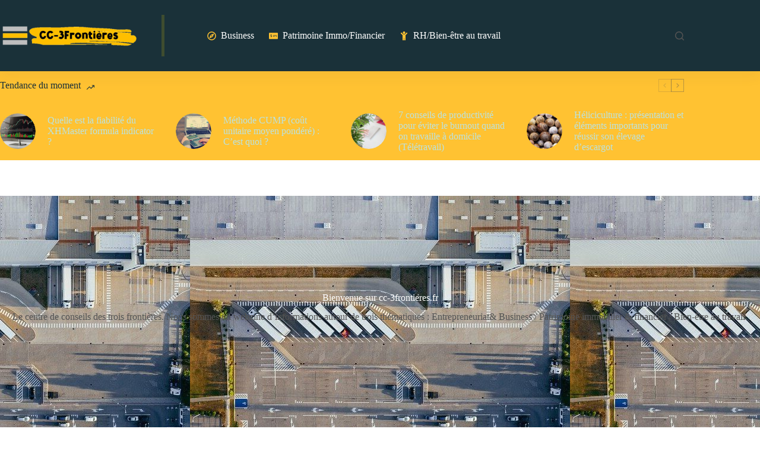

--- FILE ---
content_type: text/html; charset=UTF-8
request_url: https://cc-3frontieres.fr/
body_size: 36222
content:
<!doctype html>
<html lang="fr-FR">
<head><meta charset="UTF-8"><script>if(navigator.userAgent.match(/MSIE|Internet Explorer/i)||navigator.userAgent.match(/Trident\/7\..*?rv:11/i)){var href=document.location.href;if(!href.match(/[?&]nowprocket/)){if(href.indexOf("?")==-1){if(href.indexOf("#")==-1){document.location.href=href+"?nowprocket=1"}else{document.location.href=href.replace("#","?nowprocket=1#")}}else{if(href.indexOf("#")==-1){document.location.href=href+"&nowprocket=1"}else{document.location.href=href.replace("#","&nowprocket=1#")}}}}</script><script>(()=>{class RocketLazyLoadScripts{constructor(){this.v="2.0.3",this.userEvents=["keydown","keyup","mousedown","mouseup","mousemove","mouseover","mouseenter","mouseout","mouseleave","touchmove","touchstart","touchend","touchcancel","wheel","click","dblclick","input","visibilitychange"],this.attributeEvents=["onblur","onclick","oncontextmenu","ondblclick","onfocus","onmousedown","onmouseenter","onmouseleave","onmousemove","onmouseout","onmouseover","onmouseup","onmousewheel","onscroll","onsubmit"]}async t(){this.i(),this.o(),/iP(ad|hone)/.test(navigator.userAgent)&&this.h(),this.u(),this.l(this),this.m(),this.k(this),this.p(this),this._(),await Promise.all([this.R(),this.L()]),this.lastBreath=Date.now(),this.S(this),this.P(),this.D(),this.O(),this.M(),await this.C(this.delayedScripts.normal),await this.C(this.delayedScripts.defer),await this.C(this.delayedScripts.async),this.F("domReady"),await this.T(),await this.j(),await this.I(),this.F("windowLoad"),await this.A(),window.dispatchEvent(new Event("rocket-allScriptsLoaded")),this.everythingLoaded=!0,this.lastTouchEnd&&await new Promise((t=>setTimeout(t,500-Date.now()+this.lastTouchEnd))),this.H(),this.F("all"),this.U(),this.W()}i(){this.CSPIssue=sessionStorage.getItem("rocketCSPIssue"),document.addEventListener("securitypolicyviolation",(t=>{this.CSPIssue||"script-src-elem"!==t.violatedDirective||"data"!==t.blockedURI||(this.CSPIssue=!0,sessionStorage.setItem("rocketCSPIssue",!0))}),{isRocket:!0})}o(){window.addEventListener("pageshow",(t=>{this.persisted=t.persisted,this.realWindowLoadedFired=!0}),{isRocket:!0}),window.addEventListener("pagehide",(()=>{this.onFirstUserAction=null}),{isRocket:!0})}h(){let t;function e(e){t=e}window.addEventListener("touchstart",e,{isRocket:!0}),window.addEventListener("touchend",(function i(o){Math.abs(o.changedTouches[0].pageX-t.changedTouches[0].pageX)<10&&Math.abs(o.changedTouches[0].pageY-t.changedTouches[0].pageY)<10&&o.timeStamp-t.timeStamp<200&&(o.target.dispatchEvent(new PointerEvent("click",{target:o.target,bubbles:!0,cancelable:!0,detail:1})),event.preventDefault(),window.removeEventListener("touchstart",e,{isRocket:!0}),window.removeEventListener("touchend",i,{isRocket:!0}))}),{isRocket:!0})}q(t){this.userActionTriggered||("mousemove"!==t.type||this.firstMousemoveIgnored?"keyup"===t.type||"mouseover"===t.type||"mouseout"===t.type||(this.userActionTriggered=!0,this.onFirstUserAction&&this.onFirstUserAction()):this.firstMousemoveIgnored=!0),"click"===t.type&&t.preventDefault(),this.savedUserEvents.length>0&&(t.stopPropagation(),t.stopImmediatePropagation()),"touchstart"===this.lastEvent&&"touchend"===t.type&&(this.lastTouchEnd=Date.now()),"click"===t.type&&(this.lastTouchEnd=0),this.lastEvent=t.type,this.savedUserEvents.push(t)}u(){this.savedUserEvents=[],this.userEventHandler=this.q.bind(this),this.userEvents.forEach((t=>window.addEventListener(t,this.userEventHandler,{passive:!1,isRocket:!0})))}U(){this.userEvents.forEach((t=>window.removeEventListener(t,this.userEventHandler,{passive:!1,isRocket:!0}))),this.savedUserEvents.forEach((t=>{t.target.dispatchEvent(new window[t.constructor.name](t.type,t))}))}m(){this.eventsMutationObserver=new MutationObserver((t=>{const e="return false";for(const i of t){if("attributes"===i.type){const t=i.target.getAttribute(i.attributeName);t&&t!==e&&(i.target.setAttribute("data-rocket-"+i.attributeName,t),i.target["rocket"+i.attributeName]=new Function("event",t),i.target.setAttribute(i.attributeName,e))}"childList"===i.type&&i.addedNodes.forEach((t=>{if(t.nodeType===Node.ELEMENT_NODE)for(const i of t.attributes)this.attributeEvents.includes(i.name)&&i.value&&""!==i.value&&(t.setAttribute("data-rocket-"+i.name,i.value),t["rocket"+i.name]=new Function("event",i.value),t.setAttribute(i.name,e))}))}})),this.eventsMutationObserver.observe(document,{subtree:!0,childList:!0,attributeFilter:this.attributeEvents})}H(){this.eventsMutationObserver.disconnect(),this.attributeEvents.forEach((t=>{document.querySelectorAll("[data-rocket-"+t+"]").forEach((e=>{e.setAttribute(t,e.getAttribute("data-rocket-"+t)),e.removeAttribute("data-rocket-"+t)}))}))}k(t){Object.defineProperty(HTMLElement.prototype,"onclick",{get(){return this.rocketonclick||null},set(e){this.rocketonclick=e,this.setAttribute(t.everythingLoaded?"onclick":"data-rocket-onclick","this.rocketonclick(event)")}})}S(t){function e(e,i){let o=e[i];e[i]=null,Object.defineProperty(e,i,{get:()=>o,set(s){t.everythingLoaded?o=s:e["rocket"+i]=o=s}})}e(document,"onreadystatechange"),e(window,"onload"),e(window,"onpageshow");try{Object.defineProperty(document,"readyState",{get:()=>t.rocketReadyState,set(e){t.rocketReadyState=e},configurable:!0}),document.readyState="loading"}catch(t){console.log("WPRocket DJE readyState conflict, bypassing")}}l(t){this.originalAddEventListener=EventTarget.prototype.addEventListener,this.originalRemoveEventListener=EventTarget.prototype.removeEventListener,this.savedEventListeners=[],EventTarget.prototype.addEventListener=function(e,i,o){o&&o.isRocket||!t.B(e,this)&&!t.userEvents.includes(e)||t.B(e,this)&&!t.userActionTriggered||e.startsWith("rocket-")||t.everythingLoaded?t.originalAddEventListener.call(this,e,i,o):t.savedEventListeners.push({target:this,remove:!1,type:e,func:i,options:o})},EventTarget.prototype.removeEventListener=function(e,i,o){o&&o.isRocket||!t.B(e,this)&&!t.userEvents.includes(e)||t.B(e,this)&&!t.userActionTriggered||e.startsWith("rocket-")||t.everythingLoaded?t.originalRemoveEventListener.call(this,e,i,o):t.savedEventListeners.push({target:this,remove:!0,type:e,func:i,options:o})}}F(t){"all"===t&&(EventTarget.prototype.addEventListener=this.originalAddEventListener,EventTarget.prototype.removeEventListener=this.originalRemoveEventListener),this.savedEventListeners=this.savedEventListeners.filter((e=>{let i=e.type,o=e.target||window;return"domReady"===t&&"DOMContentLoaded"!==i&&"readystatechange"!==i||("windowLoad"===t&&"load"!==i&&"readystatechange"!==i&&"pageshow"!==i||(this.B(i,o)&&(i="rocket-"+i),e.remove?o.removeEventListener(i,e.func,e.options):o.addEventListener(i,e.func,e.options),!1))}))}p(t){let e;function i(e){return t.everythingLoaded?e:e.split(" ").map((t=>"load"===t||t.startsWith("load.")?"rocket-jquery-load":t)).join(" ")}function o(o){function s(e){const s=o.fn[e];o.fn[e]=o.fn.init.prototype[e]=function(){return this[0]===window&&t.userActionTriggered&&("string"==typeof arguments[0]||arguments[0]instanceof String?arguments[0]=i(arguments[0]):"object"==typeof arguments[0]&&Object.keys(arguments[0]).forEach((t=>{const e=arguments[0][t];delete arguments[0][t],arguments[0][i(t)]=e}))),s.apply(this,arguments),this}}if(o&&o.fn&&!t.allJQueries.includes(o)){const e={DOMContentLoaded:[],"rocket-DOMContentLoaded":[]};for(const t in e)document.addEventListener(t,(()=>{e[t].forEach((t=>t()))}),{isRocket:!0});o.fn.ready=o.fn.init.prototype.ready=function(i){function s(){parseInt(o.fn.jquery)>2?setTimeout((()=>i.bind(document)(o))):i.bind(document)(o)}return t.realDomReadyFired?!t.userActionTriggered||t.fauxDomReadyFired?s():e["rocket-DOMContentLoaded"].push(s):e.DOMContentLoaded.push(s),o([])},s("on"),s("one"),s("off"),t.allJQueries.push(o)}e=o}t.allJQueries=[],o(window.jQuery),Object.defineProperty(window,"jQuery",{get:()=>e,set(t){o(t)}})}P(){const t=new Map;document.write=document.writeln=function(e){const i=document.currentScript,o=document.createRange(),s=i.parentElement;let n=t.get(i);void 0===n&&(n=i.nextSibling,t.set(i,n));const c=document.createDocumentFragment();o.setStart(c,0),c.appendChild(o.createContextualFragment(e)),s.insertBefore(c,n)}}async R(){return new Promise((t=>{this.userActionTriggered?t():this.onFirstUserAction=t}))}async L(){return new Promise((t=>{document.addEventListener("DOMContentLoaded",(()=>{this.realDomReadyFired=!0,t()}),{isRocket:!0})}))}async I(){return this.realWindowLoadedFired?Promise.resolve():new Promise((t=>{window.addEventListener("load",t,{isRocket:!0})}))}M(){this.pendingScripts=[];this.scriptsMutationObserver=new MutationObserver((t=>{for(const e of t)e.addedNodes.forEach((t=>{"SCRIPT"!==t.tagName||t.noModule||t.isWPRocket||this.pendingScripts.push({script:t,promise:new Promise((e=>{const i=()=>{const i=this.pendingScripts.findIndex((e=>e.script===t));i>=0&&this.pendingScripts.splice(i,1),e()};t.addEventListener("load",i,{isRocket:!0}),t.addEventListener("error",i,{isRocket:!0}),setTimeout(i,1e3)}))})}))})),this.scriptsMutationObserver.observe(document,{childList:!0,subtree:!0})}async j(){await this.J(),this.pendingScripts.length?(await this.pendingScripts[0].promise,await this.j()):this.scriptsMutationObserver.disconnect()}D(){this.delayedScripts={normal:[],async:[],defer:[]},document.querySelectorAll("script[type$=rocketlazyloadscript]").forEach((t=>{t.hasAttribute("data-rocket-src")?t.hasAttribute("async")&&!1!==t.async?this.delayedScripts.async.push(t):t.hasAttribute("defer")&&!1!==t.defer||"module"===t.getAttribute("data-rocket-type")?this.delayedScripts.defer.push(t):this.delayedScripts.normal.push(t):this.delayedScripts.normal.push(t)}))}async _(){await this.L();let t=[];document.querySelectorAll("script[type$=rocketlazyloadscript][data-rocket-src]").forEach((e=>{let i=e.getAttribute("data-rocket-src");if(i&&!i.startsWith("data:")){i.startsWith("//")&&(i=location.protocol+i);try{const o=new URL(i).origin;o!==location.origin&&t.push({src:o,crossOrigin:e.crossOrigin||"module"===e.getAttribute("data-rocket-type")})}catch(t){}}})),t=[...new Map(t.map((t=>[JSON.stringify(t),t]))).values()],this.N(t,"preconnect")}async $(t){if(await this.G(),!0!==t.noModule||!("noModule"in HTMLScriptElement.prototype))return new Promise((e=>{let i;function o(){(i||t).setAttribute("data-rocket-status","executed"),e()}try{if(navigator.userAgent.includes("Firefox/")||""===navigator.vendor||this.CSPIssue)i=document.createElement("script"),[...t.attributes].forEach((t=>{let e=t.nodeName;"type"!==e&&("data-rocket-type"===e&&(e="type"),"data-rocket-src"===e&&(e="src"),i.setAttribute(e,t.nodeValue))})),t.text&&(i.text=t.text),t.nonce&&(i.nonce=t.nonce),i.hasAttribute("src")?(i.addEventListener("load",o,{isRocket:!0}),i.addEventListener("error",(()=>{i.setAttribute("data-rocket-status","failed-network"),e()}),{isRocket:!0}),setTimeout((()=>{i.isConnected||e()}),1)):(i.text=t.text,o()),i.isWPRocket=!0,t.parentNode.replaceChild(i,t);else{const i=t.getAttribute("data-rocket-type"),s=t.getAttribute("data-rocket-src");i?(t.type=i,t.removeAttribute("data-rocket-type")):t.removeAttribute("type"),t.addEventListener("load",o,{isRocket:!0}),t.addEventListener("error",(i=>{this.CSPIssue&&i.target.src.startsWith("data:")?(console.log("WPRocket: CSP fallback activated"),t.removeAttribute("src"),this.$(t).then(e)):(t.setAttribute("data-rocket-status","failed-network"),e())}),{isRocket:!0}),s?(t.fetchPriority="high",t.removeAttribute("data-rocket-src"),t.src=s):t.src="data:text/javascript;base64,"+window.btoa(unescape(encodeURIComponent(t.text)))}}catch(i){t.setAttribute("data-rocket-status","failed-transform"),e()}}));t.setAttribute("data-rocket-status","skipped")}async C(t){const e=t.shift();return e?(e.isConnected&&await this.$(e),this.C(t)):Promise.resolve()}O(){this.N([...this.delayedScripts.normal,...this.delayedScripts.defer,...this.delayedScripts.async],"preload")}N(t,e){this.trash=this.trash||[];let i=!0;var o=document.createDocumentFragment();t.forEach((t=>{const s=t.getAttribute&&t.getAttribute("data-rocket-src")||t.src;if(s&&!s.startsWith("data:")){const n=document.createElement("link");n.href=s,n.rel=e,"preconnect"!==e&&(n.as="script",n.fetchPriority=i?"high":"low"),t.getAttribute&&"module"===t.getAttribute("data-rocket-type")&&(n.crossOrigin=!0),t.crossOrigin&&(n.crossOrigin=t.crossOrigin),t.integrity&&(n.integrity=t.integrity),t.nonce&&(n.nonce=t.nonce),o.appendChild(n),this.trash.push(n),i=!1}})),document.head.appendChild(o)}W(){this.trash.forEach((t=>t.remove()))}async T(){try{document.readyState="interactive"}catch(t){}this.fauxDomReadyFired=!0;try{await this.G(),document.dispatchEvent(new Event("rocket-readystatechange")),await this.G(),document.rocketonreadystatechange&&document.rocketonreadystatechange(),await this.G(),document.dispatchEvent(new Event("rocket-DOMContentLoaded")),await this.G(),window.dispatchEvent(new Event("rocket-DOMContentLoaded"))}catch(t){console.error(t)}}async A(){try{document.readyState="complete"}catch(t){}try{await this.G(),document.dispatchEvent(new Event("rocket-readystatechange")),await this.G(),document.rocketonreadystatechange&&document.rocketonreadystatechange(),await this.G(),window.dispatchEvent(new Event("rocket-load")),await this.G(),window.rocketonload&&window.rocketonload(),await this.G(),this.allJQueries.forEach((t=>t(window).trigger("rocket-jquery-load"))),await this.G();const t=new Event("rocket-pageshow");t.persisted=this.persisted,window.dispatchEvent(t),await this.G(),window.rocketonpageshow&&window.rocketonpageshow({persisted:this.persisted})}catch(t){console.error(t)}}async G(){Date.now()-this.lastBreath>45&&(await this.J(),this.lastBreath=Date.now())}async J(){return document.hidden?new Promise((t=>setTimeout(t))):new Promise((t=>requestAnimationFrame(t)))}B(t,e){return e===document&&"readystatechange"===t||(e===document&&"DOMContentLoaded"===t||(e===window&&"DOMContentLoaded"===t||(e===window&&"load"===t||e===window&&"pageshow"===t)))}static run(){(new RocketLazyLoadScripts).t()}}RocketLazyLoadScripts.run()})();</script>
	
	
	<meta name="viewport" content="width=device-width, initial-scale=1, maximum-scale=5, viewport-fit=cover">
	<link rel="profile" href="https://gmpg.org/xfn/11">

	<title>CC-3frontieres.fr : Webzine d’informations Business/Patrimoine/Bien-être</title><link rel="preload" data-rocket-preload as="image" href="https://cc-3frontieres.fr/wp-content/uploads/2021/03/logistique-e1615473359580.jpg" fetchpriority="high"><link rel="preload" data-rocket-preload as="style" href="https://fonts.googleapis.com/css2?family=Rubik:wght@400;500;600;700&#038;display=swap" /><link rel="stylesheet" href="https://fonts.googleapis.com/css2?family=Rubik:wght@400;500;600;700&#038;display=swap" media="print" onload="this.media='all'" /><noscript><link rel="stylesheet" href="https://fonts.googleapis.com/css2?family=Rubik:wght@400;500;600;700&#038;display=swap" /></noscript>
<meta name="dc.title" content="CC-3frontieres.fr : Webzine d’informations Business/Patrimoine/Bien-être">
<meta name="dc.description" content="Nous sommes un webzine autour de trois thématiques : Entrepreneuriat&amp; Business / Patrimoine immobilier &amp; financier / Bien-être au travail.">
<meta name="dc.relation" content="https://cc-3frontieres.fr/">
<meta name="dc.source" content="https://cc-3frontieres.fr/">
<meta name="dc.language" content="fr_FR">
<meta name="description" content="Nous sommes un webzine autour de trois thématiques : Entrepreneuriat&amp; Business / Patrimoine immobilier &amp; financier / Bien-être au travail.">
<meta name="robots" content="index, follow, max-snippet:-1, max-image-preview:large, max-video-preview:-1">
<link rel="canonical" href="https://cc-3frontieres.fr/">
<script id="website-schema" type="application/ld+json">{"@context":"https:\/\/schema.org","@type":"WebSite","name":"cc-3frontieres.fr","alternateName":"cc-3frontieres.fr","description":"Webzine entrepreneuriat \/ patrimoine immobilier &amp; financier \/ bien-\u00eatre au travail","url":"https:\/\/cc-3frontieres.fr"}</script>
<meta property="og:url" content="https://cc-3frontieres.fr/">
<meta property="og:site_name" content="cc-3frontieres.fr">
<meta property="og:locale" content="fr_FR">
<meta property="og:type" content="website">
<meta property="og:title" content="CC-3frontieres.fr : Webzine d’informations Business/Patrimoine/Bien-être">
<meta property="og:description" content="Nous sommes un webzine autour de trois thématiques : Entrepreneuriat&amp; Business / Patrimoine immobilier &amp; financier / Bien-être au travail.">
<meta property="fb:pages" content="">
<meta property="fb:admins" content="">
<meta property="fb:app_id" content="">
<meta name="twitter:card" content="summary">
<meta name="twitter:title" content="CC-3frontieres.fr : Webzine d’informations Business/Patrimoine/Bien-être">
<meta name="twitter:description" content="Nous sommes un webzine autour de trois thématiques : Entrepreneuriat&amp; Business / Patrimoine immobilier &amp; financier / Bien-être au travail.">
<link rel='dns-prefetch' href='//fonts.googleapis.com' />
<link href='https://fonts.gstatic.com' crossorigin rel='preconnect' />
<link rel="alternate" type="application/rss+xml" title="cc-3frontieres.fr &raquo; Flux" href="https://cc-3frontieres.fr/feed/" />
<link rel="alternate" type="application/rss+xml" title="cc-3frontieres.fr &raquo; Flux des commentaires" href="https://cc-3frontieres.fr/comments/feed/" />
<script type="application/ld+json">{"@context":"https:\/\/schema.org","@type":"Organization","name":"CC 3 Fronti\u00e8res","url":"https:\/\/cc-3frontieres.fr","alternateName":"cc-3frontieres.fr","description":"cc-3frontieres.fr","logo":"https:\/\/cc-3frontieres.fr\/wp-content\/uploads\/2021\/03\/Logo22pn-e1615814637682.png"}</script>
		<script type="application/ld+json">{"@context":"https:\/\/schema.org","@type":"LocalBusiness","image":"https:\/\/cc-3frontieres.fr\/wp-content\/uploads\/2021\/03\/Logo22pn-e1615814637682.png","@id":"https:\/\/cc-3frontieres.fr","name":"CC 3 Fronti\u00e8res"}</script>
		<link rel="alternate" title="oEmbed (JSON)" type="application/json+oembed" href="https://cc-3frontieres.fr/wp-json/oembed/1.0/embed?url=https%3A%2F%2Fcc-3frontieres.fr%2F" />
<link rel="alternate" title="oEmbed (XML)" type="text/xml+oembed" href="https://cc-3frontieres.fr/wp-json/oembed/1.0/embed?url=https%3A%2F%2Fcc-3frontieres.fr%2F&#038;format=xml" />
		<style>
			.lazyload,
			.lazyloading {
				max-width: 100%;
			}
		</style>
		<style id='wp-img-auto-sizes-contain-inline-css'>
img:is([sizes=auto i],[sizes^="auto," i]){contain-intrinsic-size:3000px 1500px}
/*# sourceURL=wp-img-auto-sizes-contain-inline-css */
</style>
<link data-minify="1" rel='stylesheet' id='blocksy-dynamic-global-css' href='https://cc-3frontieres.fr/wp-content/cache/min/1/wp-content/uploads/blocksy/css/global.css?ver=1768827923' media='all' />
<link rel='stylesheet' id='wp-block-library-css' href='https://cc-3frontieres.fr/wp-includes/css/dist/block-library/style.min.css' media='all' />
<style id='affimax-box-style-inline-css'>


/*# sourceURL=https://cc-3frontieres.fr/wp-content/plugins/affimax/build/style-index.css */
</style>
<style id='wpjoli-joli-table-of-contents-style-inline-css'>


/*# sourceURL=https://cc-3frontieres.fr/wp-content/plugins/joli-table-of-contents/gutenberg/blocks/joli-table-of-contents/style-index.css */
</style>
<style id='wpseopress-local-business-style-inline-css'>
span.wp-block-wpseopress-local-business-field{margin-right:8px}

/*# sourceURL=https://cc-3frontieres.fr/wp-content/plugins/wp-seopress-pro/public/editor/blocks/local-business/style-index.css */
</style>
<style id='wpseopress-table-of-contents-style-inline-css'>
.wp-block-wpseopress-table-of-contents li.active>a{font-weight:bold}

/*# sourceURL=https://cc-3frontieres.fr/wp-content/plugins/wp-seopress-pro/public/editor/blocks/table-of-contents/style-index.css */
</style>
<style id='global-styles-inline-css'>
:root{--wp--preset--aspect-ratio--square: 1;--wp--preset--aspect-ratio--4-3: 4/3;--wp--preset--aspect-ratio--3-4: 3/4;--wp--preset--aspect-ratio--3-2: 3/2;--wp--preset--aspect-ratio--2-3: 2/3;--wp--preset--aspect-ratio--16-9: 16/9;--wp--preset--aspect-ratio--9-16: 9/16;--wp--preset--color--black: #000000;--wp--preset--color--cyan-bluish-gray: #abb8c3;--wp--preset--color--white: #ffffff;--wp--preset--color--pale-pink: #f78da7;--wp--preset--color--vivid-red: #cf2e2e;--wp--preset--color--luminous-vivid-orange: #ff6900;--wp--preset--color--luminous-vivid-amber: #fcb900;--wp--preset--color--light-green-cyan: #7bdcb5;--wp--preset--color--vivid-green-cyan: #00d084;--wp--preset--color--pale-cyan-blue: #8ed1fc;--wp--preset--color--vivid-cyan-blue: #0693e3;--wp--preset--color--vivid-purple: #9b51e0;--wp--preset--color--palette-color-1: var(--theme-palette-color-1, #1A3139);--wp--preset--color--palette-color-2: var(--theme-palette-color-2, #FFC232);--wp--preset--color--palette-color-3: var(--theme-palette-color-3, #535353);--wp--preset--color--palette-color-4: var(--theme-palette-color-4, #192a3d);--wp--preset--color--palette-color-5: var(--theme-palette-color-5, #BAE2E1);--wp--preset--color--palette-color-6: var(--theme-palette-color-6, #f2f5f7);--wp--preset--color--palette-color-7: var(--theme-palette-color-7, #e1e8ed);--wp--preset--color--palette-color-8: var(--theme-palette-color-8, #ffffff);--wp--preset--gradient--vivid-cyan-blue-to-vivid-purple: linear-gradient(135deg,rgb(6,147,227) 0%,rgb(155,81,224) 100%);--wp--preset--gradient--light-green-cyan-to-vivid-green-cyan: linear-gradient(135deg,rgb(122,220,180) 0%,rgb(0,208,130) 100%);--wp--preset--gradient--luminous-vivid-amber-to-luminous-vivid-orange: linear-gradient(135deg,rgb(252,185,0) 0%,rgb(255,105,0) 100%);--wp--preset--gradient--luminous-vivid-orange-to-vivid-red: linear-gradient(135deg,rgb(255,105,0) 0%,rgb(207,46,46) 100%);--wp--preset--gradient--very-light-gray-to-cyan-bluish-gray: linear-gradient(135deg,rgb(238,238,238) 0%,rgb(169,184,195) 100%);--wp--preset--gradient--cool-to-warm-spectrum: linear-gradient(135deg,rgb(74,234,220) 0%,rgb(151,120,209) 20%,rgb(207,42,186) 40%,rgb(238,44,130) 60%,rgb(251,105,98) 80%,rgb(254,248,76) 100%);--wp--preset--gradient--blush-light-purple: linear-gradient(135deg,rgb(255,206,236) 0%,rgb(152,150,240) 100%);--wp--preset--gradient--blush-bordeaux: linear-gradient(135deg,rgb(254,205,165) 0%,rgb(254,45,45) 50%,rgb(107,0,62) 100%);--wp--preset--gradient--luminous-dusk: linear-gradient(135deg,rgb(255,203,112) 0%,rgb(199,81,192) 50%,rgb(65,88,208) 100%);--wp--preset--gradient--pale-ocean: linear-gradient(135deg,rgb(255,245,203) 0%,rgb(182,227,212) 50%,rgb(51,167,181) 100%);--wp--preset--gradient--electric-grass: linear-gradient(135deg,rgb(202,248,128) 0%,rgb(113,206,126) 100%);--wp--preset--gradient--midnight: linear-gradient(135deg,rgb(2,3,129) 0%,rgb(40,116,252) 100%);--wp--preset--gradient--juicy-peach: linear-gradient(to right, #ffecd2 0%, #fcb69f 100%);--wp--preset--gradient--young-passion: linear-gradient(to right, #ff8177 0%, #ff867a 0%, #ff8c7f 21%, #f99185 52%, #cf556c 78%, #b12a5b 100%);--wp--preset--gradient--true-sunset: linear-gradient(to right, #fa709a 0%, #fee140 100%);--wp--preset--gradient--morpheus-den: linear-gradient(to top, #30cfd0 0%, #330867 100%);--wp--preset--gradient--plum-plate: linear-gradient(135deg, #667eea 0%, #764ba2 100%);--wp--preset--gradient--aqua-splash: linear-gradient(15deg, #13547a 0%, #80d0c7 100%);--wp--preset--gradient--love-kiss: linear-gradient(to top, #ff0844 0%, #ffb199 100%);--wp--preset--gradient--new-retrowave: linear-gradient(to top, #3b41c5 0%, #a981bb 49%, #ffc8a9 100%);--wp--preset--gradient--plum-bath: linear-gradient(to top, #cc208e 0%, #6713d2 100%);--wp--preset--gradient--high-flight: linear-gradient(to right, #0acffe 0%, #495aff 100%);--wp--preset--gradient--teen-party: linear-gradient(-225deg, #FF057C 0%, #8D0B93 50%, #321575 100%);--wp--preset--gradient--fabled-sunset: linear-gradient(-225deg, #231557 0%, #44107A 29%, #FF1361 67%, #FFF800 100%);--wp--preset--gradient--arielle-smile: radial-gradient(circle 248px at center, #16d9e3 0%, #30c7ec 47%, #46aef7 100%);--wp--preset--gradient--itmeo-branding: linear-gradient(180deg, #2af598 0%, #009efd 100%);--wp--preset--gradient--deep-blue: linear-gradient(to right, #6a11cb 0%, #2575fc 100%);--wp--preset--gradient--strong-bliss: linear-gradient(to right, #f78ca0 0%, #f9748f 19%, #fd868c 60%, #fe9a8b 100%);--wp--preset--gradient--sweet-period: linear-gradient(to top, #3f51b1 0%, #5a55ae 13%, #7b5fac 25%, #8f6aae 38%, #a86aa4 50%, #cc6b8e 62%, #f18271 75%, #f3a469 87%, #f7c978 100%);--wp--preset--gradient--purple-division: linear-gradient(to top, #7028e4 0%, #e5b2ca 100%);--wp--preset--gradient--cold-evening: linear-gradient(to top, #0c3483 0%, #a2b6df 100%, #6b8cce 100%, #a2b6df 100%);--wp--preset--gradient--mountain-rock: linear-gradient(to right, #868f96 0%, #596164 100%);--wp--preset--gradient--desert-hump: linear-gradient(to top, #c79081 0%, #dfa579 100%);--wp--preset--gradient--ethernal-constance: linear-gradient(to top, #09203f 0%, #537895 100%);--wp--preset--gradient--happy-memories: linear-gradient(-60deg, #ff5858 0%, #f09819 100%);--wp--preset--gradient--grown-early: linear-gradient(to top, #0ba360 0%, #3cba92 100%);--wp--preset--gradient--morning-salad: linear-gradient(-225deg, #B7F8DB 0%, #50A7C2 100%);--wp--preset--gradient--night-call: linear-gradient(-225deg, #AC32E4 0%, #7918F2 48%, #4801FF 100%);--wp--preset--gradient--mind-crawl: linear-gradient(-225deg, #473B7B 0%, #3584A7 51%, #30D2BE 100%);--wp--preset--gradient--angel-care: linear-gradient(-225deg, #FFE29F 0%, #FFA99F 48%, #FF719A 100%);--wp--preset--gradient--juicy-cake: linear-gradient(to top, #e14fad 0%, #f9d423 100%);--wp--preset--gradient--rich-metal: linear-gradient(to right, #d7d2cc 0%, #304352 100%);--wp--preset--gradient--mole-hall: linear-gradient(-20deg, #616161 0%, #9bc5c3 100%);--wp--preset--gradient--cloudy-knoxville: linear-gradient(120deg, #fdfbfb 0%, #ebedee 100%);--wp--preset--gradient--soft-grass: linear-gradient(to top, #c1dfc4 0%, #deecdd 100%);--wp--preset--gradient--saint-petersburg: linear-gradient(135deg, #f5f7fa 0%, #c3cfe2 100%);--wp--preset--gradient--everlasting-sky: linear-gradient(135deg, #fdfcfb 0%, #e2d1c3 100%);--wp--preset--gradient--kind-steel: linear-gradient(-20deg, #e9defa 0%, #fbfcdb 100%);--wp--preset--gradient--over-sun: linear-gradient(60deg, #abecd6 0%, #fbed96 100%);--wp--preset--gradient--premium-white: linear-gradient(to top, #d5d4d0 0%, #d5d4d0 1%, #eeeeec 31%, #efeeec 75%, #e9e9e7 100%);--wp--preset--gradient--clean-mirror: linear-gradient(45deg, #93a5cf 0%, #e4efe9 100%);--wp--preset--gradient--wild-apple: linear-gradient(to top, #d299c2 0%, #fef9d7 100%);--wp--preset--gradient--snow-again: linear-gradient(to top, #e6e9f0 0%, #eef1f5 100%);--wp--preset--gradient--confident-cloud: linear-gradient(to top, #dad4ec 0%, #dad4ec 1%, #f3e7e9 100%);--wp--preset--gradient--glass-water: linear-gradient(to top, #dfe9f3 0%, white 100%);--wp--preset--gradient--perfect-white: linear-gradient(-225deg, #E3FDF5 0%, #FFE6FA 100%);--wp--preset--font-size--small: 13px;--wp--preset--font-size--medium: 20px;--wp--preset--font-size--large: clamp(22px, 1.375rem + ((1vw - 3.2px) * 0.625), 30px);--wp--preset--font-size--x-large: clamp(30px, 1.875rem + ((1vw - 3.2px) * 1.563), 50px);--wp--preset--font-size--xx-large: clamp(45px, 2.813rem + ((1vw - 3.2px) * 2.734), 80px);--wp--preset--spacing--20: 0.44rem;--wp--preset--spacing--30: 0.67rem;--wp--preset--spacing--40: 1rem;--wp--preset--spacing--50: 1.5rem;--wp--preset--spacing--60: 2.25rem;--wp--preset--spacing--70: 3.38rem;--wp--preset--spacing--80: 5.06rem;--wp--preset--shadow--natural: 6px 6px 9px rgba(0, 0, 0, 0.2);--wp--preset--shadow--deep: 12px 12px 50px rgba(0, 0, 0, 0.4);--wp--preset--shadow--sharp: 6px 6px 0px rgba(0, 0, 0, 0.2);--wp--preset--shadow--outlined: 6px 6px 0px -3px rgb(255, 255, 255), 6px 6px rgb(0, 0, 0);--wp--preset--shadow--crisp: 6px 6px 0px rgb(0, 0, 0);}:root { --wp--style--global--content-size: var(--theme-block-max-width);--wp--style--global--wide-size: var(--theme-block-wide-max-width); }:where(body) { margin: 0; }.wp-site-blocks > .alignleft { float: left; margin-right: 2em; }.wp-site-blocks > .alignright { float: right; margin-left: 2em; }.wp-site-blocks > .aligncenter { justify-content: center; margin-left: auto; margin-right: auto; }:where(.wp-site-blocks) > * { margin-block-start: var(--theme-content-spacing); margin-block-end: 0; }:where(.wp-site-blocks) > :first-child { margin-block-start: 0; }:where(.wp-site-blocks) > :last-child { margin-block-end: 0; }:root { --wp--style--block-gap: var(--theme-content-spacing); }:root :where(.is-layout-flow) > :first-child{margin-block-start: 0;}:root :where(.is-layout-flow) > :last-child{margin-block-end: 0;}:root :where(.is-layout-flow) > *{margin-block-start: var(--theme-content-spacing);margin-block-end: 0;}:root :where(.is-layout-constrained) > :first-child{margin-block-start: 0;}:root :where(.is-layout-constrained) > :last-child{margin-block-end: 0;}:root :where(.is-layout-constrained) > *{margin-block-start: var(--theme-content-spacing);margin-block-end: 0;}:root :where(.is-layout-flex){gap: var(--theme-content-spacing);}:root :where(.is-layout-grid){gap: var(--theme-content-spacing);}.is-layout-flow > .alignleft{float: left;margin-inline-start: 0;margin-inline-end: 2em;}.is-layout-flow > .alignright{float: right;margin-inline-start: 2em;margin-inline-end: 0;}.is-layout-flow > .aligncenter{margin-left: auto !important;margin-right: auto !important;}.is-layout-constrained > .alignleft{float: left;margin-inline-start: 0;margin-inline-end: 2em;}.is-layout-constrained > .alignright{float: right;margin-inline-start: 2em;margin-inline-end: 0;}.is-layout-constrained > .aligncenter{margin-left: auto !important;margin-right: auto !important;}.is-layout-constrained > :where(:not(.alignleft):not(.alignright):not(.alignfull)){max-width: var(--wp--style--global--content-size);margin-left: auto !important;margin-right: auto !important;}.is-layout-constrained > .alignwide{max-width: var(--wp--style--global--wide-size);}body .is-layout-flex{display: flex;}.is-layout-flex{flex-wrap: wrap;align-items: center;}.is-layout-flex > :is(*, div){margin: 0;}body .is-layout-grid{display: grid;}.is-layout-grid > :is(*, div){margin: 0;}body{padding-top: 0px;padding-right: 0px;padding-bottom: 0px;padding-left: 0px;}:root :where(.wp-element-button, .wp-block-button__link){font-style: inherit;font-weight: inherit;letter-spacing: inherit;text-transform: inherit;}.has-black-color{color: var(--wp--preset--color--black) !important;}.has-cyan-bluish-gray-color{color: var(--wp--preset--color--cyan-bluish-gray) !important;}.has-white-color{color: var(--wp--preset--color--white) !important;}.has-pale-pink-color{color: var(--wp--preset--color--pale-pink) !important;}.has-vivid-red-color{color: var(--wp--preset--color--vivid-red) !important;}.has-luminous-vivid-orange-color{color: var(--wp--preset--color--luminous-vivid-orange) !important;}.has-luminous-vivid-amber-color{color: var(--wp--preset--color--luminous-vivid-amber) !important;}.has-light-green-cyan-color{color: var(--wp--preset--color--light-green-cyan) !important;}.has-vivid-green-cyan-color{color: var(--wp--preset--color--vivid-green-cyan) !important;}.has-pale-cyan-blue-color{color: var(--wp--preset--color--pale-cyan-blue) !important;}.has-vivid-cyan-blue-color{color: var(--wp--preset--color--vivid-cyan-blue) !important;}.has-vivid-purple-color{color: var(--wp--preset--color--vivid-purple) !important;}.has-palette-color-1-color{color: var(--wp--preset--color--palette-color-1) !important;}.has-palette-color-2-color{color: var(--wp--preset--color--palette-color-2) !important;}.has-palette-color-3-color{color: var(--wp--preset--color--palette-color-3) !important;}.has-palette-color-4-color{color: var(--wp--preset--color--palette-color-4) !important;}.has-palette-color-5-color{color: var(--wp--preset--color--palette-color-5) !important;}.has-palette-color-6-color{color: var(--wp--preset--color--palette-color-6) !important;}.has-palette-color-7-color{color: var(--wp--preset--color--palette-color-7) !important;}.has-palette-color-8-color{color: var(--wp--preset--color--palette-color-8) !important;}.has-black-background-color{background-color: var(--wp--preset--color--black) !important;}.has-cyan-bluish-gray-background-color{background-color: var(--wp--preset--color--cyan-bluish-gray) !important;}.has-white-background-color{background-color: var(--wp--preset--color--white) !important;}.has-pale-pink-background-color{background-color: var(--wp--preset--color--pale-pink) !important;}.has-vivid-red-background-color{background-color: var(--wp--preset--color--vivid-red) !important;}.has-luminous-vivid-orange-background-color{background-color: var(--wp--preset--color--luminous-vivid-orange) !important;}.has-luminous-vivid-amber-background-color{background-color: var(--wp--preset--color--luminous-vivid-amber) !important;}.has-light-green-cyan-background-color{background-color: var(--wp--preset--color--light-green-cyan) !important;}.has-vivid-green-cyan-background-color{background-color: var(--wp--preset--color--vivid-green-cyan) !important;}.has-pale-cyan-blue-background-color{background-color: var(--wp--preset--color--pale-cyan-blue) !important;}.has-vivid-cyan-blue-background-color{background-color: var(--wp--preset--color--vivid-cyan-blue) !important;}.has-vivid-purple-background-color{background-color: var(--wp--preset--color--vivid-purple) !important;}.has-palette-color-1-background-color{background-color: var(--wp--preset--color--palette-color-1) !important;}.has-palette-color-2-background-color{background-color: var(--wp--preset--color--palette-color-2) !important;}.has-palette-color-3-background-color{background-color: var(--wp--preset--color--palette-color-3) !important;}.has-palette-color-4-background-color{background-color: var(--wp--preset--color--palette-color-4) !important;}.has-palette-color-5-background-color{background-color: var(--wp--preset--color--palette-color-5) !important;}.has-palette-color-6-background-color{background-color: var(--wp--preset--color--palette-color-6) !important;}.has-palette-color-7-background-color{background-color: var(--wp--preset--color--palette-color-7) !important;}.has-palette-color-8-background-color{background-color: var(--wp--preset--color--palette-color-8) !important;}.has-black-border-color{border-color: var(--wp--preset--color--black) !important;}.has-cyan-bluish-gray-border-color{border-color: var(--wp--preset--color--cyan-bluish-gray) !important;}.has-white-border-color{border-color: var(--wp--preset--color--white) !important;}.has-pale-pink-border-color{border-color: var(--wp--preset--color--pale-pink) !important;}.has-vivid-red-border-color{border-color: var(--wp--preset--color--vivid-red) !important;}.has-luminous-vivid-orange-border-color{border-color: var(--wp--preset--color--luminous-vivid-orange) !important;}.has-luminous-vivid-amber-border-color{border-color: var(--wp--preset--color--luminous-vivid-amber) !important;}.has-light-green-cyan-border-color{border-color: var(--wp--preset--color--light-green-cyan) !important;}.has-vivid-green-cyan-border-color{border-color: var(--wp--preset--color--vivid-green-cyan) !important;}.has-pale-cyan-blue-border-color{border-color: var(--wp--preset--color--pale-cyan-blue) !important;}.has-vivid-cyan-blue-border-color{border-color: var(--wp--preset--color--vivid-cyan-blue) !important;}.has-vivid-purple-border-color{border-color: var(--wp--preset--color--vivid-purple) !important;}.has-palette-color-1-border-color{border-color: var(--wp--preset--color--palette-color-1) !important;}.has-palette-color-2-border-color{border-color: var(--wp--preset--color--palette-color-2) !important;}.has-palette-color-3-border-color{border-color: var(--wp--preset--color--palette-color-3) !important;}.has-palette-color-4-border-color{border-color: var(--wp--preset--color--palette-color-4) !important;}.has-palette-color-5-border-color{border-color: var(--wp--preset--color--palette-color-5) !important;}.has-palette-color-6-border-color{border-color: var(--wp--preset--color--palette-color-6) !important;}.has-palette-color-7-border-color{border-color: var(--wp--preset--color--palette-color-7) !important;}.has-palette-color-8-border-color{border-color: var(--wp--preset--color--palette-color-8) !important;}.has-vivid-cyan-blue-to-vivid-purple-gradient-background{background: var(--wp--preset--gradient--vivid-cyan-blue-to-vivid-purple) !important;}.has-light-green-cyan-to-vivid-green-cyan-gradient-background{background: var(--wp--preset--gradient--light-green-cyan-to-vivid-green-cyan) !important;}.has-luminous-vivid-amber-to-luminous-vivid-orange-gradient-background{background: var(--wp--preset--gradient--luminous-vivid-amber-to-luminous-vivid-orange) !important;}.has-luminous-vivid-orange-to-vivid-red-gradient-background{background: var(--wp--preset--gradient--luminous-vivid-orange-to-vivid-red) !important;}.has-very-light-gray-to-cyan-bluish-gray-gradient-background{background: var(--wp--preset--gradient--very-light-gray-to-cyan-bluish-gray) !important;}.has-cool-to-warm-spectrum-gradient-background{background: var(--wp--preset--gradient--cool-to-warm-spectrum) !important;}.has-blush-light-purple-gradient-background{background: var(--wp--preset--gradient--blush-light-purple) !important;}.has-blush-bordeaux-gradient-background{background: var(--wp--preset--gradient--blush-bordeaux) !important;}.has-luminous-dusk-gradient-background{background: var(--wp--preset--gradient--luminous-dusk) !important;}.has-pale-ocean-gradient-background{background: var(--wp--preset--gradient--pale-ocean) !important;}.has-electric-grass-gradient-background{background: var(--wp--preset--gradient--electric-grass) !important;}.has-midnight-gradient-background{background: var(--wp--preset--gradient--midnight) !important;}.has-juicy-peach-gradient-background{background: var(--wp--preset--gradient--juicy-peach) !important;}.has-young-passion-gradient-background{background: var(--wp--preset--gradient--young-passion) !important;}.has-true-sunset-gradient-background{background: var(--wp--preset--gradient--true-sunset) !important;}.has-morpheus-den-gradient-background{background: var(--wp--preset--gradient--morpheus-den) !important;}.has-plum-plate-gradient-background{background: var(--wp--preset--gradient--plum-plate) !important;}.has-aqua-splash-gradient-background{background: var(--wp--preset--gradient--aqua-splash) !important;}.has-love-kiss-gradient-background{background: var(--wp--preset--gradient--love-kiss) !important;}.has-new-retrowave-gradient-background{background: var(--wp--preset--gradient--new-retrowave) !important;}.has-plum-bath-gradient-background{background: var(--wp--preset--gradient--plum-bath) !important;}.has-high-flight-gradient-background{background: var(--wp--preset--gradient--high-flight) !important;}.has-teen-party-gradient-background{background: var(--wp--preset--gradient--teen-party) !important;}.has-fabled-sunset-gradient-background{background: var(--wp--preset--gradient--fabled-sunset) !important;}.has-arielle-smile-gradient-background{background: var(--wp--preset--gradient--arielle-smile) !important;}.has-itmeo-branding-gradient-background{background: var(--wp--preset--gradient--itmeo-branding) !important;}.has-deep-blue-gradient-background{background: var(--wp--preset--gradient--deep-blue) !important;}.has-strong-bliss-gradient-background{background: var(--wp--preset--gradient--strong-bliss) !important;}.has-sweet-period-gradient-background{background: var(--wp--preset--gradient--sweet-period) !important;}.has-purple-division-gradient-background{background: var(--wp--preset--gradient--purple-division) !important;}.has-cold-evening-gradient-background{background: var(--wp--preset--gradient--cold-evening) !important;}.has-mountain-rock-gradient-background{background: var(--wp--preset--gradient--mountain-rock) !important;}.has-desert-hump-gradient-background{background: var(--wp--preset--gradient--desert-hump) !important;}.has-ethernal-constance-gradient-background{background: var(--wp--preset--gradient--ethernal-constance) !important;}.has-happy-memories-gradient-background{background: var(--wp--preset--gradient--happy-memories) !important;}.has-grown-early-gradient-background{background: var(--wp--preset--gradient--grown-early) !important;}.has-morning-salad-gradient-background{background: var(--wp--preset--gradient--morning-salad) !important;}.has-night-call-gradient-background{background: var(--wp--preset--gradient--night-call) !important;}.has-mind-crawl-gradient-background{background: var(--wp--preset--gradient--mind-crawl) !important;}.has-angel-care-gradient-background{background: var(--wp--preset--gradient--angel-care) !important;}.has-juicy-cake-gradient-background{background: var(--wp--preset--gradient--juicy-cake) !important;}.has-rich-metal-gradient-background{background: var(--wp--preset--gradient--rich-metal) !important;}.has-mole-hall-gradient-background{background: var(--wp--preset--gradient--mole-hall) !important;}.has-cloudy-knoxville-gradient-background{background: var(--wp--preset--gradient--cloudy-knoxville) !important;}.has-soft-grass-gradient-background{background: var(--wp--preset--gradient--soft-grass) !important;}.has-saint-petersburg-gradient-background{background: var(--wp--preset--gradient--saint-petersburg) !important;}.has-everlasting-sky-gradient-background{background: var(--wp--preset--gradient--everlasting-sky) !important;}.has-kind-steel-gradient-background{background: var(--wp--preset--gradient--kind-steel) !important;}.has-over-sun-gradient-background{background: var(--wp--preset--gradient--over-sun) !important;}.has-premium-white-gradient-background{background: var(--wp--preset--gradient--premium-white) !important;}.has-clean-mirror-gradient-background{background: var(--wp--preset--gradient--clean-mirror) !important;}.has-wild-apple-gradient-background{background: var(--wp--preset--gradient--wild-apple) !important;}.has-snow-again-gradient-background{background: var(--wp--preset--gradient--snow-again) !important;}.has-confident-cloud-gradient-background{background: var(--wp--preset--gradient--confident-cloud) !important;}.has-glass-water-gradient-background{background: var(--wp--preset--gradient--glass-water) !important;}.has-perfect-white-gradient-background{background: var(--wp--preset--gradient--perfect-white) !important;}.has-small-font-size{font-size: var(--wp--preset--font-size--small) !important;}.has-medium-font-size{font-size: var(--wp--preset--font-size--medium) !important;}.has-large-font-size{font-size: var(--wp--preset--font-size--large) !important;}.has-x-large-font-size{font-size: var(--wp--preset--font-size--x-large) !important;}.has-xx-large-font-size{font-size: var(--wp--preset--font-size--xx-large) !important;}
:root :where(.wp-block-pullquote){font-size: clamp(0.984em, 0.984rem + ((1vw - 0.2em) * 0.645), 1.5em);line-height: 1.6;}
/*# sourceURL=global-styles-inline-css */
</style>
<link data-minify="1" rel='stylesheet' id='afxshop-css' href='https://cc-3frontieres.fr/wp-content/cache/min/1/wp-content/plugins/affimax/css/style.css?ver=1768827923' media='all' />
<style id='afxshop-inline-css'>
.icon-rank i {color:#bc00bc;text-shadow: 1px 1px 1px #ccc}
.afxshop .afxshop-button, .btnafx, .afxshop-small .afxshop-price, .afx_arrow_next, .afx_arrow_prev {background-color:#bc00bc !important}
.afxshop .afx-border .afxshop-button, .afx-border .btnafx, .afxshop-small .afx-border .afxshop-price {background-color:transparent !important; color:#bc00bc !important; border:2px solid #bc00bc; }.afxshop-small .afx-border .afxshop-price, .afxshop .afx-border .afxshop-button, .afx-border a.btnafx { text-shadow: none; }
.afxshop .afxshop-autodescr {overflow: hidden; text-overflow: ellipsis; display: -webkit-box; -webkit-line-clamp: 4; -webkit-box-orient: vertical;}
.afxshop-grid .afxshop-item {flex: 1 0 calc(33% - 1em)}
.afxshop-date span::before, .mtn_content span::before { content: "Prix mis à jour le "; }
/*# sourceURL=afxshop-inline-css */
</style>
<link data-minify="1" rel='stylesheet' id='widgetopts-styles-css' href='https://cc-3frontieres.fr/wp-content/cache/min/1/wp-content/plugins/widget-options/assets/css/widget-options.css?ver=1768827923' media='all' />
<link rel='stylesheet' id='uagb-slick-css-css' href='https://cc-3frontieres.fr/wp-content/plugins/ultimate-addons-for-gutenberg/assets/css/slick.min.css' media='all' />
<link data-minify="1" rel='stylesheet' id='uagb-block-css-css' href='https://cc-3frontieres.fr/wp-content/cache/min/1/wp-content/uploads/uag-plugin/custom-style-blocks.css?ver=1768828149' media='all' />

<link data-minify="1" rel='stylesheet' id='ct-main-styles-css' href='https://cc-3frontieres.fr/wp-content/cache/min/1/wp-content/themes/blocksy/static/bundle/main.min.css?ver=1768827923' media='all' />
<link rel='stylesheet' id='ct-cf-7-styles-css' href='https://cc-3frontieres.fr/wp-content/themes/blocksy/static/bundle/cf-7.min.css' media='all' />
<link rel='stylesheet' id='blocksy-pro-divider-styles-css' href='https://cc-3frontieres.fr/wp-content/plugins/blocksy-companion-pro/framework/premium/static/bundle/divider.min.css' media='all' />
<link rel='stylesheet' id='blocksy-ext-trending-styles-css' href='https://cc-3frontieres.fr/wp-content/plugins/blocksy-companion-pro/framework/extensions/trending/static/bundle/main.min.css' media='all' />
<link rel='stylesheet' id='blocksy-ext-post-types-extra-styles-css' href='https://cc-3frontieres.fr/wp-content/plugins/blocksy-companion-pro/framework/premium/extensions/post-types-extra/static/bundle/main.min.css' media='all' />
<link rel='stylesheet' id='blocksy-ext-mega-menu-styles-css' href='https://cc-3frontieres.fr/wp-content/plugins/blocksy-companion-pro/framework/premium/extensions/mega-menu/static/bundle/main.min.css' media='all' />
<script type="rocketlazyloadscript" data-rocket-src="https://cc-3frontieres.fr/wp-includes/js/jquery/jquery.min.js" id="jquery-core-js"></script>
<script type="rocketlazyloadscript" data-rocket-src="https://cc-3frontieres.fr/wp-includes/js/jquery/jquery-migrate.min.js" id="jquery-migrate-js"></script>
<link rel="https://api.w.org/" href="https://cc-3frontieres.fr/wp-json/" /><link rel="alternate" title="JSON" type="application/json" href="https://cc-3frontieres.fr/wp-json/wp/v2/pages/8" /><link rel="EditURI" type="application/rsd+xml" title="RSD" href="https://cc-3frontieres.fr/xmlrpc.php?rsd" />
<meta name="generator" content="WordPress 6.9" />
<link rel='shortlink' href='https://cc-3frontieres.fr/' />
		<script type="rocketlazyloadscript">
			document.documentElement.className = document.documentElement.className.replace('no-js', 'js');
		</script>
				<style>
			.no-js img.lazyload {
				display: none;
			}

			figure.wp-block-image img.lazyloading {
				min-width: 150px;
			}

			.lazyload,
			.lazyloading {
				--smush-placeholder-width: 100px;
				--smush-placeholder-aspect-ratio: 1/1;
				width: var(--smush-image-width, var(--smush-placeholder-width)) !important;
				aspect-ratio: var(--smush-image-aspect-ratio, var(--smush-placeholder-aspect-ratio)) !important;
			}

						.lazyload, .lazyloading {
				opacity: 0;
			}

			.lazyloaded {
				opacity: 1;
				transition: opacity 400ms;
				transition-delay: 0ms;
			}

					</style>
		<noscript><link rel='stylesheet' href='https://cc-3frontieres.fr/wp-content/themes/blocksy/static/bundle/no-scripts.min.css' type='text/css'></noscript>
<style id="uagb-style-conditional-extension">@media (min-width: 1025px){body .uag-hide-desktop.uagb-google-map__wrap,body .uag-hide-desktop{display:none !important}}@media (min-width: 768px) and (max-width: 1024px){body .uag-hide-tab.uagb-google-map__wrap,body .uag-hide-tab{display:none !important}}@media (max-width: 767px){body .uag-hide-mob.uagb-google-map__wrap,body .uag-hide-mob{display:none !important}}</style><style id="uagb-style-frontend-8">.wp-block-uagb-icon-list.uagb-block-4f932cfa .uagb-icon-list__source-image{width: 16px;}.wp-block-uagb-icon-list.uagb-block-4f932cfa .wp-block-uagb-icon-list-child .uagb-icon-list__source-wrap svg{width: 16px;height: 16px;font-size: 16px;}.wp-block-uagb-icon-list.uagb-block-4f932cfa .wp-block-uagb-icon-list-child .uagb-icon-list__source-wrap{padding: 0px;border-radius: 0px;border-width: 0px;align-self: center;}.wp-block-uagb-icon-list.uagb-block-4f932cfa .wp-block-uagb-icon-list-child .uagb-icon-list__label{text-decoration: !important;line-height: em;}.wp-block-uagb-icon-list.uagb-block-4f932cfa .uagb-icon-list__wrap{display: flex;flex-direction: column;justify-content: center;-webkit-box-pack: center;-ms-flex-pack: center;-webkit-box-align: center;-ms-flex-align: center;align-items: center;}.wp-block-uagb-icon-list.uagb-block-4f932cfa .uagb-icon-list__label{text-align: center;}.wp-block-uagb-icon-list.uagb-block-4f932cfa .wp-block-uagb-icon-list-child{text-align: center;}.wp-block-uagb-icon-list.uagb-block-4f932cfa.wp-block-uagb-icon-list .wp-block-uagb-icon-list-child{margin-left: 0;margin-right: 0;margin-bottom: 10px;}.wp-block-uagb-icon-list.uagb-block-4f932cfa .uagb-icon-list__source-wrap{margin-right: 15px;}.uagb-block-5763632f.wp-block-uagb-icon-list-child .uagb-icon-list__source-wrap{background:  !important;border-color:  !important;}.uagb-block-5763632f.wp-block-uagb-icon-list-child:hover .uagb-icon-list__source-wrap{background:  !important;border-color:  !important;}.uagb-block-a172ed7a.wp-block-uagb-icon-list-child .uagb-icon-list__source-wrap{background:  !important;border-color:  !important;}.uagb-block-a172ed7a.wp-block-uagb-icon-list-child:hover .uagb-icon-list__source-wrap{background:  !important;border-color:  !important;}.uagb-block-cb2bf240.wp-block-uagb-icon-list-child .uagb-icon-list__source-wrap{background:  !important;border-color:  !important;}.uagb-block-cb2bf240.wp-block-uagb-icon-list-child:hover .uagb-icon-list__source-wrap{background:  !important;border-color:  !important;}.uagb-block-33af6e51.wp-block-uagb-columns.uagb-columns__wrap{padding-top: 20px;padding-bottom: 20px;padding-left: 20px;padding-right: 20px;margin-top: 0px;margin-bottom: 0px;}.uagb-block-33af6e51 .uagb-columns__video-wrap{opacity: 0.5;}.uagb-block-33af6e51 > .uagb-columns__inner-wrap{max-width: 1290px;}.uagb-block-33af6e51 .uagb-column__inner-wrap{padding: 10px;}.uagb-block-33af6e51 .uagb-column__wrap{padding: 10px;}.uagb-block-33af6e51 .uagb-columns__shape.uagb-columns__shape-top .uagb-columns__shape-fill{fill: rgba(51,51,51,1);}.uagb-block-33af6e51 .uagb-columns__shape.uagb-columns__shape-bottom .uagb-columns__shape-fill{fill: rgba(51,51,51,1);}.uagb-block-33af6e51.wp-block-uagb-columns{box-shadow: 0px 0px    ;}.uagb-block-33af6e51 > .uagb-columns__overlay{border-radius:    ;}.uagb-block-33af6e51.uagb-columns__wrap{border-style: none;}.wp-block-uagb-column.uagb-block-2faf6617.uagb-column__wrap{border-style: none;width: 33.33%;}.wp-block-uagb-column.uagb-block-2faf6617 > .uagb-column__overlay{border-radius:    ;}.wp-block-uagb-column.uagb-block-c58da40a.uagb-column__wrap{border-style: none;width: 33.33%;}.wp-block-uagb-column.uagb-block-c58da40a > .uagb-column__overlay{border-radius:    ;}.wp-block-uagb-column.uagb-block-617d25bb.uagb-column__wrap{border-style: none;width: 33.33%;}.wp-block-uagb-column.uagb-block-617d25bb > .uagb-column__overlay{border-radius:    ;}.uagb-block-934ce8f1 .uagb-ifb-icon{width: 40px;line-height: 40px;}.uagb-block-934ce8f1 .uagb-ifb-icon > span{font-size: 40px;width: 40px;line-height: 40px;color: #333;}.uagb-block-934ce8f1 .uagb-ifb-icon svg{fill: #333;}.uagb-block-934ce8f1.uagb-infobox__content-wrap .uagb-ifb-icon-wrap svg{width: 40px;height: 40px;line-height: 40px;font-size: 40px;color: #333;fill: #333;}.uagb-block-934ce8f1 .uagb-ifb-content .uagb-ifb-icon-wrap svg{line-height: 40px;font-size: 40px;color: #333;fill: #333;}.uagb-block-934ce8f1 .uagb-iconbox-icon-wrap{margin: auto;display: inline-flex;align-items: center;justify-content: center;box-sizing: content-box;width: 40px;height: 40px;line-height: 40px;padding-left: 10px;padding-right: 10px;padding-top: 5px;padding-bottom: 5px;}.uagb-block-934ce8f1.uagb-infobox__content-wrap .uagb-ifb-icon-wrap > svg{padding-left: 10px;padding-right: 10px;padding-top: 5px;padding-bottom: 5px;}.uagb-block-934ce8f1.uagb-infobox__content-wrap .uagb-ifb-content .uagb-ifb-icon-wrap > svg{padding-left: 10px;padding-right: 10px;padding-top: 5px;padding-bottom: 5px;}.uagb-block-934ce8f1 .uagb-ifb-content .uagb-ifb-left-title-image svg{width: 40px;line-height: 40px;font-size: 40px;color: #333;fill: #333;}.uagb-block-934ce8f1 .uagb-ifb-content .uagb-ifb-right-title-image svg{width: 40px;line-height: 40px;font-size: 40px;color: #333;fill: #333;}.uagb-block-934ce8f1 .uagb-infobox__content-wrap .uagb-ifb-imgicon-wrap{padding-left: 10px;padding-right: 10px;padding-top: 5px;padding-bottom: 5px;}.uagb-block-934ce8f1 .uagb-infobox .uagb-ifb-image-content img{border-radius: 0px;}.uagb-block-934ce8f1.uagb-infobox__content-wrap img{padding-left: 10px;padding-right: 10px;padding-top: 5px;padding-bottom: 5px;border-radius: 0px;}.uagb-block-934ce8f1.uagb-infobox__content-wrap .uagb-ifb-content .uagb-ifb-right-title-image > img{padding-left: 10px;padding-right: 10px;padding-top: 5px;padding-bottom: 5px;border-radius: 0px;}.uagb-block-934ce8f1.uagb-infobox__content-wrap .uagb-ifb-content .uagb-ifb-left-title-image > img{padding-left: 10px;padding-right: 10px;padding-top: 5px;padding-bottom: 5px;border-radius: 0px;}.uagb-block-934ce8f1.uagb-infobox__content-wrap .uagb-ifb-content > img{padding-left: 10px;padding-right: 10px;padding-top: 5px;padding-bottom: 5px;border-radius: 0px;}.uagb-block-934ce8f1 .uagb-ifb-title-wrap .uagb-ifb-title-prefix{margin-bottom: 5px;margin-top: 5px;}.uagb-block-934ce8f1.wp-block-uagb-info-box .uagb-ifb-title{margin-bottom: 10px;}.uagb-block-934ce8f1.wp-block-uagb-info-box .uagb-ifb-desc{margin-bottom: 10px;}.uagb-block-934ce8f1 .uagb-ifb-separator{width: 30%;border-top-width: 2px;border-top-color: #333;border-top-style: solid;margin-bottom: 10px;}.uagb-block-934ce8f1 .uagb-infobox__content-wrap .uagb-ifb-separator{width: 30%;border-top-width: 2px;border-top-color: #333;border-top-style: solid;}.uagb-block-934ce8f1 .uagb-ifb-align-icon-after{margin-left: 5px;}.uagb-block-934ce8f1 .uagb-ifb-align-icon-before{margin-right: 5px;}.uagb-block-934ce8f1.uagb-infobox__content-wrap .uagb-ifb-content svg{box-sizing: content-box;}.uagb-block-934ce8f1.uagb-infobox__content-wrap .uagb-ifb-content img{box-sizing: content-box;}.uagb-block-934ce8f1 .uagb-infobox__content-wrap{text-align: center;}.uagb-block-934ce8f1.uagb-infobox-icon-above-title{text-align: center;}.uagb-block-934ce8f1 .uagb-ifb-content .uagb-ifb-image-content > img{width: 120px;}.uagb-block-934ce8f1.uagb-infobox__content-wrap .uagb-ifb-image-content > img{width: 120px;}.uagb-block-934ce8f1 .uagb-ifb-content .uagb-ifb-left-title-image > img{width: 120px;}.uagb-block-934ce8f1 .uagb-ifb-content .uagb-ifb-right-title-image > img{width: 120px;}.uagb-block-934ce8f1.uagb-infobox__content-wrap .uagb-infobox-cta-link > svg {margin-left: 5px;}[dir=rtl] .uagb-block-934ce8f1 .uagb-iconbox-icon-wrap{padding-right: 10px;padding-left: 10px;}[dir=rtl] .uagb-block-934ce8f1.uagb-infobox__content-wrap .uagb-ifb-icon-wrap > svg{padding-right: 10px;padding-left: 10px;}[dir=rtl] .uagb-block-934ce8f1.uagb-infobox__content-wrap .uagb-ifb-content .uagb-ifb-icon-wrap > svg{padding-right: 10px;padding-left: 10px;}[dir=rtl] .uagb-block-934ce8f1.uagb-infobox__content-wrap img{padding-right: 10px;padding-left: 10px;}[dir=rtl] .uagb-block-934ce8f1.uagb-infobox__content-wrap .uagb-ifb-content .uagb-ifb-right-title-image > img{padding-right: 10px;padding-left: 10px;}[dir=rtl] .uagb-block-934ce8f1.uagb-infobox__content-wrap .uagb-ifb-content .uagb-ifb-left-title-image > img{padding-right: 10px;padding-left: 10px;}[dir=rtl] .uagb-block-934ce8f1.uagb-infobox__content-wrap .uagb-ifb-content > img{padding-right: 10px;padding-left: 10px;}[dir=rtl] .uagb-block-934ce8f1.uagb-infobox__content-wrap{text-align: center;}[dir=rtl] .uagb-block-934ce8f1.uagb-infobox-icon-above-title{text-align: center;}[dir=rtl] .uagb-block-934ce8f1.uagb-infobox__content-wrap .uagb-infobox-cta-link > svg{margin-right: 5px;margin-left: 0px;}.uagb-block-f96b7492.is-grid .uagb-post__inner-wrap{padding-top: 20px;padding-bottom: 20px;padding-left: 20px;padding-right: 20px;box-shadow: 0px 0px 0 #00000070;}.uagb-block-f96b7492.is-grid .uagb-post__inner-wrap .uagb-post__image:first-child{margin-left: -20px;margin-right: -20px;margin-top: -20px;}.uagb-block-f96b7492:not(.is-grid) .uagb-post__inner-wrap > .uagb-post__text:last-child{margin-bottom: 20px;}.uagb-block-f96b7492:not(.is-grid) .uagb-post__inner-wrap > .uagb-post__text:first-child{margin-top: 20px;}.uagb-block-f96b7492:not(.is-grid).uagb-post__image-position-background .uagb-post__inner-wrap .uagb-post__text:nth-last-child(2) {margin-bottom: 20px;}.uagb-block-f96b7492:not(.wp-block-uagb-post-carousel):not(.is-grid).uagb-post__items{margin-right: -10px;margin-left: -10px;}.uagb-block-f96b7492:not(.is-grid).uagb-post__items article{padding-right: 10px;padding-left: 10px;margin-bottom: 20px;}.uagb-block-f96b7492:not(.is-grid) .uagb-post__inner-wrap > .uagb-post__text{margin-left: 20px;margin-right: 20px;}.uagb-block-f96b7492 .uagb-post__inner-wrap{background: #f6f6f6;text-align: left;}.uagb-block-f96b7492 .uagb-post__inner-wrap .uagb-post__cta{padding-bottom: 0px;}.uagb-block-f96b7492 .uagb-post__image {padding-bottom: 15px;}.uagb-block-f96b7492 .uagb-post__title{padding-bottom: 15px;}.uagb-block-f96b7492 .uagb-post-grid-byline{padding-bottom: 15px;}.uagb-block-f96b7492 .uagb-post__excerpt{padding-bottom: 25px;}.uagb-block-f96b7492 .uagb-post__image:before{background-color: #000000;opacity: 0.5;}.uagb-block-f96b7492.is-grid.uagb-post__items{row-gap: 20px;column-gap: 20px;}.uagb-block-f96b7492.wp-block-uagb-post-grid.is-grid{grid-template-columns: repeat(3 , minmax(0, 1fr));}.uagb-block-f96b7492.is-grid .uagb-post__inner-wrap:hover{box-shadow: 0px 0px 0 #00000070;}.uagb-block-f96b7492 .uagb-post__inner-wrap .uagb-post__taxonomy.highlighted{color: #fff;background: #3182ce;}.uagb-block-f96b7492 .uagb-post__inner-wrap .uagb-post__taxonomy.highlighted a{color: #fff;}.uagb-block-f96b7492.uagb-post-grid .wp-block-button.uagb-post__text.uagb-post__cta .uagb-text-link.wp-block-button__link {0: ;0: ;0: ;0: ;0: ;0: ;0: ;0: ;0: ;0: none;border-style: none;}.uagb-block-f96b7492.is_carousel .uagb-post__inner-wrap{background-color: #f6f6f6;}.uagb-block-f96b7492 .slick-arrow{border-color: #000;border-width: 0px;border-radius: 0px;}.uagb-block-f96b7492 .slick-arrow span{color: #000;font-size: 24px;width: 24px;height: 24px;}.uagb-block-f96b7492 .slick-arrow svg{fill: #000;width: 24px;height: 24px;}.uagb-block-f96b7492.uagb-post-grid ul.slick-dots li.slick-active button:before{color: #000;}.uagb-block-f96b7492.uagb-slick-carousel ul.slick-dots li button:before{color: #000;}.uagb-block-f96b7492 .slick-dots{margin-top: 20px !important;}.uagb-block-e7082232 .uagb-ifb-icon{width: 40px;line-height: 40px;}.uagb-block-e7082232 .uagb-ifb-icon > span{font-size: 40px;width: 40px;line-height: 40px;color: #333;}.uagb-block-e7082232 .uagb-ifb-icon svg{fill: #333;}.uagb-block-e7082232.uagb-infobox__content-wrap .uagb-ifb-icon-wrap svg{width: 40px;height: 40px;line-height: 40px;font-size: 40px;color: #333;fill: #333;}.uagb-block-e7082232 .uagb-ifb-content .uagb-ifb-icon-wrap svg{line-height: 40px;font-size: 40px;color: #333;fill: #333;}.uagb-block-e7082232 .uagb-iconbox-icon-wrap{margin: auto;display: inline-flex;align-items: center;justify-content: center;box-sizing: content-box;width: 40px;height: 40px;line-height: 40px;padding-left: 10px;padding-right: 10px;padding-top: 5px;padding-bottom: 5px;}.uagb-block-e7082232.uagb-infobox__content-wrap .uagb-ifb-icon-wrap > svg{padding-left: 10px;padding-right: 10px;padding-top: 5px;padding-bottom: 5px;}.uagb-block-e7082232.uagb-infobox__content-wrap .uagb-ifb-content .uagb-ifb-icon-wrap > svg{padding-left: 10px;padding-right: 10px;padding-top: 5px;padding-bottom: 5px;}.uagb-block-e7082232 .uagb-ifb-content .uagb-ifb-left-title-image svg{width: 40px;line-height: 40px;font-size: 40px;color: #333;fill: #333;}.uagb-block-e7082232 .uagb-ifb-content .uagb-ifb-right-title-image svg{width: 40px;line-height: 40px;font-size: 40px;color: #333;fill: #333;}.uagb-block-e7082232 .uagb-infobox__content-wrap .uagb-ifb-imgicon-wrap{padding-left: 10px;padding-right: 10px;padding-top: 5px;padding-bottom: 5px;}.uagb-block-e7082232 .uagb-infobox .uagb-ifb-image-content img{border-radius: 0px;}.uagb-block-e7082232.uagb-infobox__content-wrap img{padding-left: 10px;padding-right: 10px;padding-top: 5px;padding-bottom: 5px;border-radius: 0px;}.uagb-block-e7082232.uagb-infobox__content-wrap .uagb-ifb-content .uagb-ifb-right-title-image > img{padding-left: 10px;padding-right: 10px;padding-top: 5px;padding-bottom: 5px;border-radius: 0px;}.uagb-block-e7082232.uagb-infobox__content-wrap .uagb-ifb-content .uagb-ifb-left-title-image > img{padding-left: 10px;padding-right: 10px;padding-top: 5px;padding-bottom: 5px;border-radius: 0px;}.uagb-block-e7082232.uagb-infobox__content-wrap .uagb-ifb-content > img{padding-left: 10px;padding-right: 10px;padding-top: 5px;padding-bottom: 5px;border-radius: 0px;}.uagb-block-e7082232 .uagb-ifb-title-wrap .uagb-ifb-title-prefix{margin-bottom: 5px;margin-top: 5px;}.uagb-block-e7082232.wp-block-uagb-info-box .uagb-ifb-title{margin-bottom: 10px;}.uagb-block-e7082232.wp-block-uagb-info-box .uagb-ifb-desc{margin-bottom: 10px;}.uagb-block-e7082232 .uagb-ifb-separator{width: 30%;border-top-width: 2px;border-top-color: #333;border-top-style: solid;margin-bottom: 10px;}.uagb-block-e7082232 .uagb-infobox__content-wrap .uagb-ifb-separator{width: 30%;border-top-width: 2px;border-top-color: #333;border-top-style: solid;}.uagb-block-e7082232 .uagb-ifb-align-icon-after{margin-left: 5px;}.uagb-block-e7082232 .uagb-ifb-align-icon-before{margin-right: 5px;}.uagb-block-e7082232.uagb-infobox__content-wrap .uagb-ifb-content svg{box-sizing: content-box;}.uagb-block-e7082232.uagb-infobox__content-wrap .uagb-ifb-content img{box-sizing: content-box;}.uagb-block-e7082232 .uagb-infobox__content-wrap{text-align: center;}.uagb-block-e7082232.uagb-infobox-icon-above-title{text-align: center;}.uagb-block-e7082232 .uagb-ifb-content .uagb-ifb-image-content > img{width: 120px;}.uagb-block-e7082232.uagb-infobox__content-wrap .uagb-ifb-image-content > img{width: 120px;}.uagb-block-e7082232 .uagb-ifb-content .uagb-ifb-left-title-image > img{width: 120px;}.uagb-block-e7082232 .uagb-ifb-content .uagb-ifb-right-title-image > img{width: 120px;}.uagb-block-e7082232.uagb-infobox__content-wrap .uagb-infobox-cta-link > svg {margin-left: 5px;}[dir=rtl] .uagb-block-e7082232 .uagb-iconbox-icon-wrap{padding-right: 10px;padding-left: 10px;}[dir=rtl] .uagb-block-e7082232.uagb-infobox__content-wrap .uagb-ifb-icon-wrap > svg{padding-right: 10px;padding-left: 10px;}[dir=rtl] .uagb-block-e7082232.uagb-infobox__content-wrap .uagb-ifb-content .uagb-ifb-icon-wrap > svg{padding-right: 10px;padding-left: 10px;}[dir=rtl] .uagb-block-e7082232.uagb-infobox__content-wrap img{padding-right: 10px;padding-left: 10px;}[dir=rtl] .uagb-block-e7082232.uagb-infobox__content-wrap .uagb-ifb-content .uagb-ifb-right-title-image > img{padding-right: 10px;padding-left: 10px;}[dir=rtl] .uagb-block-e7082232.uagb-infobox__content-wrap .uagb-ifb-content .uagb-ifb-left-title-image > img{padding-right: 10px;padding-left: 10px;}[dir=rtl] .uagb-block-e7082232.uagb-infobox__content-wrap .uagb-ifb-content > img{padding-right: 10px;padding-left: 10px;}[dir=rtl] .uagb-block-e7082232.uagb-infobox__content-wrap{text-align: center;}[dir=rtl] .uagb-block-e7082232.uagb-infobox-icon-above-title{text-align: center;}[dir=rtl] .uagb-block-e7082232.uagb-infobox__content-wrap .uagb-infobox-cta-link > svg{margin-right: 5px;margin-left: 0px;}.uagb-block-bbf43b09.is-grid .uagb-post__inner-wrap{padding-top: 20px;padding-bottom: 20px;padding-left: 20px;padding-right: 20px;box-shadow: 0px 0px 0 #00000070;}.uagb-block-bbf43b09.is-grid .uagb-post__inner-wrap .uagb-post__image:first-child{margin-left: -20px;margin-right: -20px;margin-top: -20px;}.uagb-block-bbf43b09:not(.is-grid) .uagb-post__inner-wrap > .uagb-post__text:last-child{margin-bottom: 20px;}.uagb-block-bbf43b09:not(.is-grid) .uagb-post__inner-wrap > .uagb-post__text:first-child{margin-top: 20px;}.uagb-block-bbf43b09:not(.is-grid).uagb-post__image-position-background .uagb-post__inner-wrap .uagb-post__text:nth-last-child(2) {margin-bottom: 20px;}.uagb-block-bbf43b09:not(.wp-block-uagb-post-carousel):not(.is-grid).uagb-post__items{margin-right: -10px;margin-left: -10px;}.uagb-block-bbf43b09:not(.is-grid).uagb-post__items article{padding-right: 10px;padding-left: 10px;margin-bottom: 20px;}.uagb-block-bbf43b09:not(.is-grid) .uagb-post__inner-wrap > .uagb-post__text{margin-left: 20px;margin-right: 20px;}.uagb-block-bbf43b09 .uagb-post__inner-wrap{background: #f6f6f6;text-align: left;}.uagb-block-bbf43b09 .uagb-post__inner-wrap .uagb-post__cta{padding-bottom: 0px;}.uagb-block-bbf43b09 .uagb-post__image {padding-bottom: 15px;}.uagb-block-bbf43b09 .uagb-post__title{padding-bottom: 15px;}.uagb-block-bbf43b09 .uagb-post-grid-byline{padding-bottom: 15px;}.uagb-block-bbf43b09 .uagb-post__excerpt{padding-bottom: 25px;}.uagb-block-bbf43b09 .uagb-post__image:before{background-color: #000000;opacity: 0.5;}.uagb-block-bbf43b09.is-grid.uagb-post__items{row-gap: 20px;column-gap: 20px;}.uagb-block-bbf43b09.wp-block-uagb-post-grid.is-grid{grid-template-columns: repeat(3 , minmax(0, 1fr));}.uagb-block-bbf43b09.is-grid .uagb-post__inner-wrap:hover{box-shadow: 0px 0px 0 #00000070;}.uagb-block-bbf43b09 .uagb-post__inner-wrap .uagb-post__taxonomy.highlighted{color: #fff;background: #3182ce;}.uagb-block-bbf43b09 .uagb-post__inner-wrap .uagb-post__taxonomy.highlighted a{color: #fff;}.uagb-block-bbf43b09.uagb-post-grid .wp-block-button.uagb-post__text.uagb-post__cta .uagb-text-link.wp-block-button__link {0: ;0: ;0: ;0: ;0: ;0: ;0: ;0: ;0: ;0: none;border-style: none;}.uagb-block-bbf43b09.is_carousel .uagb-post__inner-wrap{background-color: #f6f6f6;}.uagb-block-bbf43b09 .slick-arrow{border-color: #000;border-width: 0px;border-radius: 0px;}.uagb-block-bbf43b09 .slick-arrow span{color: #000;font-size: 24px;width: 24px;height: 24px;}.uagb-block-bbf43b09 .slick-arrow svg{fill: #000;width: 24px;height: 24px;}.uagb-block-bbf43b09.uagb-post-grid ul.slick-dots li.slick-active button:before{color: #000;}.uagb-block-bbf43b09.uagb-slick-carousel ul.slick-dots li button:before{color: #000;}.uagb-block-bbf43b09 .slick-dots{margin-top: 20px !important;}.uagb-block-ee236a72 .uagb-ifb-icon{width: 40px;line-height: 40px;}.uagb-block-ee236a72 .uagb-ifb-icon > span{font-size: 40px;width: 40px;line-height: 40px;color: #333;}.uagb-block-ee236a72 .uagb-ifb-icon svg{fill: #333;}.uagb-block-ee236a72.uagb-infobox__content-wrap .uagb-ifb-icon-wrap svg{width: 40px;height: 40px;line-height: 40px;font-size: 40px;color: #333;fill: #333;}.uagb-block-ee236a72 .uagb-ifb-content .uagb-ifb-icon-wrap svg{line-height: 40px;font-size: 40px;color: #333;fill: #333;}.uagb-block-ee236a72 .uagb-iconbox-icon-wrap{margin: auto;display: inline-flex;align-items: center;justify-content: center;box-sizing: content-box;width: 40px;height: 40px;line-height: 40px;padding-left: 10px;padding-right: 10px;padding-top: 5px;padding-bottom: 5px;}.uagb-block-ee236a72.uagb-infobox__content-wrap .uagb-ifb-icon-wrap > svg{padding-left: 10px;padding-right: 10px;padding-top: 5px;padding-bottom: 5px;}.uagb-block-ee236a72.uagb-infobox__content-wrap .uagb-ifb-content .uagb-ifb-icon-wrap > svg{padding-left: 10px;padding-right: 10px;padding-top: 5px;padding-bottom: 5px;}.uagb-block-ee236a72 .uagb-ifb-content .uagb-ifb-left-title-image svg{width: 40px;line-height: 40px;font-size: 40px;color: #333;fill: #333;}.uagb-block-ee236a72 .uagb-ifb-content .uagb-ifb-right-title-image svg{width: 40px;line-height: 40px;font-size: 40px;color: #333;fill: #333;}.uagb-block-ee236a72 .uagb-infobox__content-wrap .uagb-ifb-imgicon-wrap{padding-left: 10px;padding-right: 10px;padding-top: 5px;padding-bottom: 5px;}.uagb-block-ee236a72 .uagb-infobox .uagb-ifb-image-content img{border-radius: 0px;}.uagb-block-ee236a72.uagb-infobox__content-wrap img{padding-left: 10px;padding-right: 10px;padding-top: 5px;padding-bottom: 5px;border-radius: 0px;}.uagb-block-ee236a72.uagb-infobox__content-wrap .uagb-ifb-content .uagb-ifb-right-title-image > img{padding-left: 10px;padding-right: 10px;padding-top: 5px;padding-bottom: 5px;border-radius: 0px;}.uagb-block-ee236a72.uagb-infobox__content-wrap .uagb-ifb-content .uagb-ifb-left-title-image > img{padding-left: 10px;padding-right: 10px;padding-top: 5px;padding-bottom: 5px;border-radius: 0px;}.uagb-block-ee236a72.uagb-infobox__content-wrap .uagb-ifb-content > img{padding-left: 10px;padding-right: 10px;padding-top: 5px;padding-bottom: 5px;border-radius: 0px;}.uagb-block-ee236a72 .uagb-ifb-title-wrap .uagb-ifb-title-prefix{margin-bottom: 5px;margin-top: 5px;}.uagb-block-ee236a72.wp-block-uagb-info-box .uagb-ifb-title{margin-bottom: 10px;}.uagb-block-ee236a72.wp-block-uagb-info-box .uagb-ifb-desc{margin-bottom: 10px;}.uagb-block-ee236a72 .uagb-ifb-separator{width: 30%;border-top-width: 2px;border-top-color: #333;border-top-style: solid;margin-bottom: 10px;}.uagb-block-ee236a72 .uagb-infobox__content-wrap .uagb-ifb-separator{width: 30%;border-top-width: 2px;border-top-color: #333;border-top-style: solid;}.uagb-block-ee236a72 .uagb-ifb-align-icon-after{margin-left: 5px;}.uagb-block-ee236a72 .uagb-ifb-align-icon-before{margin-right: 5px;}.uagb-block-ee236a72.uagb-infobox__content-wrap .uagb-ifb-content svg{box-sizing: content-box;}.uagb-block-ee236a72.uagb-infobox__content-wrap .uagb-ifb-content img{box-sizing: content-box;}.uagb-block-ee236a72 .uagb-infobox__content-wrap{text-align: center;}.uagb-block-ee236a72.uagb-infobox-icon-above-title{text-align: center;}.uagb-block-ee236a72 .uagb-ifb-content .uagb-ifb-image-content > img{width: 120px;}.uagb-block-ee236a72.uagb-infobox__content-wrap .uagb-ifb-image-content > img{width: 120px;}.uagb-block-ee236a72 .uagb-ifb-content .uagb-ifb-left-title-image > img{width: 120px;}.uagb-block-ee236a72 .uagb-ifb-content .uagb-ifb-right-title-image > img{width: 120px;}.uagb-block-ee236a72.uagb-infobox__content-wrap .uagb-infobox-cta-link > svg {margin-left: 5px;}[dir=rtl] .uagb-block-ee236a72 .uagb-iconbox-icon-wrap{padding-right: 10px;padding-left: 10px;}[dir=rtl] .uagb-block-ee236a72.uagb-infobox__content-wrap .uagb-ifb-icon-wrap > svg{padding-right: 10px;padding-left: 10px;}[dir=rtl] .uagb-block-ee236a72.uagb-infobox__content-wrap .uagb-ifb-content .uagb-ifb-icon-wrap > svg{padding-right: 10px;padding-left: 10px;}[dir=rtl] .uagb-block-ee236a72.uagb-infobox__content-wrap img{padding-right: 10px;padding-left: 10px;}[dir=rtl] .uagb-block-ee236a72.uagb-infobox__content-wrap .uagb-ifb-content .uagb-ifb-right-title-image > img{padding-right: 10px;padding-left: 10px;}[dir=rtl] .uagb-block-ee236a72.uagb-infobox__content-wrap .uagb-ifb-content .uagb-ifb-left-title-image > img{padding-right: 10px;padding-left: 10px;}[dir=rtl] .uagb-block-ee236a72.uagb-infobox__content-wrap .uagb-ifb-content > img{padding-right: 10px;padding-left: 10px;}[dir=rtl] .uagb-block-ee236a72.uagb-infobox__content-wrap{text-align: center;}[dir=rtl] .uagb-block-ee236a72.uagb-infobox-icon-above-title{text-align: center;}[dir=rtl] .uagb-block-ee236a72.uagb-infobox__content-wrap .uagb-infobox-cta-link > svg{margin-right: 5px;margin-left: 0px;}.uagb-block-097aba51.is-grid .uagb-post__inner-wrap{padding-top: 20px;padding-bottom: 20px;padding-left: 20px;padding-right: 20px;box-shadow: 0px 0px 0 #00000070;}.uagb-block-097aba51.is-grid .uagb-post__inner-wrap .uagb-post__image:first-child{margin-left: -20px;margin-right: -20px;margin-top: -20px;}.uagb-block-097aba51:not(.is-grid) .uagb-post__inner-wrap > .uagb-post__text:last-child{margin-bottom: 20px;}.uagb-block-097aba51:not(.is-grid) .uagb-post__inner-wrap > .uagb-post__text:first-child{margin-top: 20px;}.uagb-block-097aba51:not(.is-grid).uagb-post__image-position-background .uagb-post__inner-wrap .uagb-post__text:nth-last-child(2) {margin-bottom: 20px;}.uagb-block-097aba51:not(.wp-block-uagb-post-carousel):not(.is-grid).uagb-post__items{margin-right: -10px;margin-left: -10px;}.uagb-block-097aba51:not(.is-grid).uagb-post__items article{padding-right: 10px;padding-left: 10px;margin-bottom: 20px;}.uagb-block-097aba51:not(.is-grid) .uagb-post__inner-wrap > .uagb-post__text{margin-left: 20px;margin-right: 20px;}.uagb-block-097aba51 .uagb-post__inner-wrap{background: #f6f6f6;text-align: left;}.uagb-block-097aba51 .uagb-post__inner-wrap .uagb-post__cta{padding-bottom: 0px;}.uagb-block-097aba51 .uagb-post__image {padding-bottom: 15px;}.uagb-block-097aba51 .uagb-post__title{padding-bottom: 15px;}.uagb-block-097aba51 .uagb-post-grid-byline{padding-bottom: 15px;}.uagb-block-097aba51 .uagb-post__excerpt{padding-bottom: 25px;}.uagb-block-097aba51 .uagb-post__image:before{background-color: #000000;opacity: 0.5;}.uagb-block-097aba51.is-grid.uagb-post__items{row-gap: 20px;column-gap: 20px;}.uagb-block-097aba51.wp-block-uagb-post-grid.is-grid{grid-template-columns: repeat(3 , minmax(0, 1fr));}.uagb-block-097aba51.is-grid .uagb-post__inner-wrap:hover{box-shadow: 0px 0px 0 #00000070;}.uagb-block-097aba51 .uagb-post__inner-wrap .uagb-post__taxonomy.highlighted{color: #fff;background: #3182ce;}.uagb-block-097aba51 .uagb-post__inner-wrap .uagb-post__taxonomy.highlighted a{color: #fff;}.uagb-block-097aba51.uagb-post-grid .wp-block-button.uagb-post__text.uagb-post__cta .uagb-text-link.wp-block-button__link {0: ;0: ;0: ;0: ;0: ;0: ;0: ;0: ;0: ;0: none;border-style: none;}.uagb-block-097aba51.is_carousel .uagb-post__inner-wrap{background-color: #f6f6f6;}.uagb-block-097aba51 .slick-arrow{border-color: #000;border-width: 0px;border-radius: 0px;}.uagb-block-097aba51 .slick-arrow span{color: #000;font-size: 24px;width: 24px;height: 24px;}.uagb-block-097aba51 .slick-arrow svg{fill: #000;width: 24px;height: 24px;}.uagb-block-097aba51.uagb-post-grid ul.slick-dots li.slick-active button:before{color: #000;}.uagb-block-097aba51.uagb-slick-carousel ul.slick-dots li button:before{color: #000;}.uagb-block-097aba51 .slick-dots{margin-top: 20px !important;}.uagb-block-9a600eb9 .wpcf7 .wpcf7-form{text-align: center;}.uagb-block-9a600eb9 .wpcf7 form.wpcf7-form:not(input){color: #333;}.uagb-block-9a600eb9 .wpcf7 input:not([type=submit]){background-color: #fafafa;color: #333;padding-left: 10px;padding-right: 10px;padding-top: 10px;padding-bottom: 10px;text-align: center;border-top-width: 1px;border-left-width: 1px;border-right-width: 1px;border-bottom-width: 1px;border-top-left-radius: 0px;border-top-right-radius: 0px;border-bottom-left-radius: 0px;border-bottom-right-radius: 0px;border-color: #ffc000;border-style: solid;}.uagb-block-9a600eb9 .wpcf7 select{background-color: #fafafa;color: #333;text-align: center;border-top-width: 1px;border-left-width: 1px;border-right-width: 1px;border-bottom-width: 1px;border-top-left-radius: 0px;border-top-right-radius: 0px;border-bottom-left-radius: 0px;border-bottom-right-radius: 0px;border-color: #ffc000;border-style: solid;}.uagb-block-9a600eb9 .wpcf7 select.wpcf7-form-control.wpcf7-select:not([multiple="multiple"]){padding-left: 10px;padding-right: 10px;padding-top: 10px;padding-bottom: 10px;}.uagb-block-9a600eb9 .wpcf7 select.wpcf7-select[multiple="multiple"] option{padding-left: 10px;padding-right: 10px;padding-top: 10px;padding-bottom: 10px;}.uagb-block-9a600eb9 .wpcf7 textarea{background-color: #fafafa;color: #333;padding-left: 10px;padding-right: 10px;padding-top: 10px;padding-bottom: 10px;text-align: center;border-top-width: 1px;border-left-width: 1px;border-right-width: 1px;border-bottom-width: 1px;border-top-left-radius: 0px;border-top-right-radius: 0px;border-bottom-left-radius: 0px;border-bottom-right-radius: 0px;border-color: #ffc000;border-style: solid;}.uagb-block-9a600eb9 .wpcf7 textarea::placeholder{color: #333;text-align: center;}.uagb-block-9a600eb9 .wpcf7 input::placeholder{color: #333;text-align: center;}.uagb-block-9a600eb9 .wpcf7 input.wpcf7-form-control.wpcf7-submit{color: #333;background-color: #ffc000;padding-left: 25px;padding-right: 25px;padding-top: 10px;padding-bottom: 10px;border-top-width: 1px;border-left-width: 1px;border-right-width: 1px;border-bottom-width: 1px;border-top-left-radius: 0px;border-top-right-radius: 0px;border-bottom-left-radius: 0px;border-bottom-right-radius: 0px;border-color: #333;border-style: solid;}.uagb-block-9a600eb9 .wpcf7 input.wpcf7-form-control.wpcf7-submit:hover{border-color: #333;}.uagb-block-9a600eb9 .wpcf7 input.wpcf7-form-control.wpcf7-submit:focus{border-color: #333;}.uagb-block-9a600eb9 .wpcf7 .wpcf7-checkbox input[type="checkbox"]:checked + span:before{background-color: #fafafa;color: #333;font-size: calc( 10px / 1.2 );}.uagb-block-9a600eb9 .wpcf7 .wpcf7-checkbox input[type="checkbox"] + span:before{background-color: #fafafa;color: #333;height: 10px;width: 10px;font-size: calc( 10px / 1.2 );border-top-width: 1px;border-left-width: 1px;border-right-width: 1px;border-bottom-width: 1px;border-top-left-radius: 0px;border-top-right-radius: 0px;border-bottom-left-radius: 0px;border-bottom-right-radius: 0px;border-color: #ffc000;border-style: solid;}.uagb-block-9a600eb9 .wpcf7 .wpcf7-acceptance input[type="checkbox"]:checked + span:before{background-color: #fafafa;color: #333;font-size: calc( 10px / 1.2 );}.uagb-block-9a600eb9 .wpcf7 .wpcf7-acceptance input[type="checkbox"] + span:before{background-color: #fafafa;color: #333;height: 10px;width: 10px;font-size: calc( 10px / 1.2 );border-top-width: 1px;border-left-width: 1px;border-right-width: 1px;border-bottom-width: 1px;border-top-left-radius: 0px;border-top-right-radius: 0px;border-bottom-left-radius: 0px;border-bottom-right-radius: 0px;border-color: #ffc000;border-style: solid;}.uagb-block-9a600eb9 .wpcf7 .wpcf7-radio input[type="radio"] + span:before{background-color: #fafafa;color: #333;height: 10px;width: 10px;border-style: solid;border-color: #ffc000;border-top-width: 1px;border-left-width: 1px;border-right-width: 1px;border-bottom-width: 1px;}.uagb-block-9a600eb9 .uagb-cf7-styler__field-style-underline .wpcf7 input:not([type=submit]){border-style: none;border-bottom-color: #ffc000;border-bottom-style: solid;border-bottom-width: 1px;}.uagb-block-9a600eb9 .uagb-cf7-styler__field-style-underline textarea{border-style: none;border-bottom-color: #ffc000;border-bottom-style: solid;border-bottom-width: 1px;}.uagb-block-9a600eb9 .uagb-cf7-styler__field-style-underline select{border-style: none;border-bottom-color: #ffc000;border-bottom-style: solid;border-bottom-width: 1px;}.uagb-block-9a600eb9 .uagb-cf7-styler__field-style-underline .wpcf7-checkbox input[type="checkbox"] + span:before{border-style: solid;}.uagb-block-9a600eb9 .uagb-cf7-styler__field-style-underline .wpcf7 input[type="radio"] + span:before{border-style: solid;}.uagb-block-9a600eb9 .uagb-cf7-styler__field-style-underline .wpcf7-acceptance input[type="checkbox"] + span:before{border-style: solid;}.uagb-block-9a600eb9 .uagb-cf7-styler__field-style-box .wpcf7-checkbox input[type="checkbox"]:checked + span:before{font-size: calc( 10px / 1.2 );border-top-width: 1px;border-left-width: 1px;border-right-width: 1px;border-bottom-width: 1px;border-top-left-radius: 0px;border-top-right-radius: 0px;border-bottom-left-radius: 0px;border-bottom-right-radius: 0px;border-color: #ffc000;border-style: solid;}.uagb-block-9a600eb9 .uagb-cf7-styler__field-style-box .wpcf7-acceptance input[type="checkbox"]:checked + span:before{font-size: calc( 10px / 1.2 );border-top-width: 1px;border-left-width: 1px;border-right-width: 1px;border-bottom-width: 1px;border-top-left-radius: 0px;border-top-right-radius: 0px;border-bottom-left-radius: 0px;border-bottom-right-radius: 0px;border-color: #ffc000;border-style: solid;}.uagb-block-9a600eb9 .wpcf7-radio input[type="radio"]:checked + span:before{background-color: #333;}.uagb-block-9a600eb9 .uagb-cf7-styler__check-style-enabled .wpcf7 .wpcf7-checkbox input[type="checkbox"] + span:before{font-size: calc( px / 1.2 );border-color: #abb8c3;}.uagb-block-9a600eb9 .uagb-cf7-styler__check-style-enabled .wpcf7 .wpcf7-acceptance input[type="checkbox"] + span:before{font-size: calc( px / 1.2 );border-color: #abb8c3;}.uagb-block-9a600eb9 .uagb-cf7-styler__check-style-enabled .wpcf7 input[type="radio"] + span:before{font-size: calc( px / 1.2 );border-color: #abb8c3;}.uagb-block-9a600eb9 span.wpcf7-not-valid-tip{color: #ff0000;}.uagb-block-9a600eb9 .uagb-cf7-styler__highlight-border input.wpcf7-form-control.wpcf7-not-valid{border-color: #ff0000;}.uagb-block-9a600eb9 .uagb-cf7-styler__highlight-border .wpcf7-form-control.wpcf7-not-valid .wpcf7-list-item-label:before{border-color: #ff0000!important;}.uagb-block-2d8acbca.uagb-section__wrap{padding-top: 20px;padding-bottom: 20px;padding-left: 20px;padding-right: 20px;margin-top: 0px;margin-bottom: 0px;border-top-width: 3px;border-left-width: 3px;border-right-width: 3px;border-bottom-width: 3px;border-color: var(--theme-palette-color-2, #FFC232);border-style: solid;margin-right: auto;margin-left: auto;max-width: 848px;}.uagb-block-2d8acbca > .uagb-section__video-wrap{opacity: 0.5;}.uagb-block-2d8acbca > .uagb-section__inner-wrap{max-width: 100%;}.uagb-block-2d8acbca.wp-block-uagb-section{box-shadow: 0px 0px    ;}.uagb-block-2d8acbca > .uagb-section__overlay{background-color: var(--theme-palette-color-3, #535353);opacity: 0.62;border-radius:    ;}.uagb-block-ac7e5966.wp-block-uagb-columns.uagb-columns__wrap{padding-top: 20px;padding-bottom: 20px;padding-left: 20px;padding-right: 20px;margin-top: 0px;margin-bottom: 0px;}.uagb-block-ac7e5966 .uagb-columns__video-wrap{opacity: 0.5;}.uagb-block-ac7e5966 > .uagb-columns__inner-wrap{max-width: 1290px;}.uagb-block-ac7e5966 .uagb-column__inner-wrap{padding: 10px;}.uagb-block-ac7e5966 .uagb-column__wrap{padding: 10px;}.uagb-block-ac7e5966 .uagb-columns__shape.uagb-columns__shape-top .uagb-columns__shape-fill{fill: rgba(51,51,51,1);}.uagb-block-ac7e5966 .uagb-columns__shape.uagb-columns__shape-bottom .uagb-columns__shape-fill{fill: rgba(51,51,51,1);}.uagb-block-ac7e5966.wp-block-uagb-columns{box-shadow: 0px 0px    ;}.uagb-block-ac7e5966 > .uagb-columns__overlay{border-radius:    ;}.uagb-block-ac7e5966.uagb-columns__wrap{border-style: none;}.wp-block-uagb-column.uagb-block-a094a9f8.uagb-column__wrap{border-style: none;width: 25%;}.wp-block-uagb-column.uagb-block-a094a9f8 > .uagb-column__overlay{border-radius:    ;}.wp-block-uagb-column.uagb-block-0d36d7d5.uagb-column__wrap{border-style: none;width: 25%;}.wp-block-uagb-column.uagb-block-0d36d7d5 > .uagb-column__overlay{border-radius:    ;}.wp-block-uagb-column.uagb-block-a5f0196a.uagb-column__wrap{border-style: none;width: 25%;}.wp-block-uagb-column.uagb-block-a5f0196a > .uagb-column__overlay{border-radius:    ;}.wp-block-uagb-column.uagb-block-c161e229.uagb-column__wrap{border-style: none;width: 25%;}.wp-block-uagb-column.uagb-block-c161e229 > .uagb-column__overlay{border-radius:    ;}@media only screen and (max-width: 976px) {.wp-block-uagb-icon-list.uagb-block-4f932cfa .uagb-icon-list__source-image{width: 16px;}.wp-block-uagb-icon-list.uagb-block-4f932cfa .wp-block-uagb-icon-list-child .uagb-icon-list__source-wrap svg{width: 16px;height: 16px;font-size: 16px;}.wp-block-uagb-icon-list.uagb-block-4f932cfa .wp-block-uagb-icon-list-child .uagb-icon-list__source-wrap {padding: 0px;border-width: 0px;align-self: center;}.wp-block-uagb-icon-list.uagb-block-4f932cfa .uagb-icon-list__wrap{display: flex;flex-direction: column;justify-content: center;-webkit-box-pack: center;-ms-flex-pack: center;-webkit-box-align: center;-ms-flex-align: center;align-items: center;}.wp-block-uagb-icon-list.uagb-block-4f932cfa.wp-block-uagb-icon-list .wp-block-uagb-icon-list-child{margin-left: 0;margin-right: 0;margin-bottom: 10px;}.uagb-block-33af6e51.uagb-columns__wrap{border-style: none;}.wp-block-uagb-column.uagb-block-2faf6617.uagb-column__wrap{border-style: none;}.wp-block-uagb-column.uagb-block-c58da40a.uagb-column__wrap{border-style: none;}.wp-block-uagb-column.uagb-block-617d25bb.uagb-column__wrap{border-style: none;}.uagb-block-934ce8f1.uagb-infobox__content-wrap .uagb-ifb-icon-wrap > svg{width: 40px;height: 40px;line-height: 40px;font-size: 40px;}.uagb-block-934ce8f1.uagb-infobox__content-wrap .uagb-ifb-content .uagb-ifb-icon-wrap > svg{line-height: 40px;font-size: 40px;}.uagb-block-934ce8f1.uagb-infobox__content-wrap .uagb-ifb-content img{box-sizing: content-box;}.uagb-block-934ce8f1 .uagb-ifb-icon{width: 40px;line-height: 40px;}.uagb-block-934ce8f1 .uagb-ifb-icon > span{font-size: 40px;width: 40px;line-height: 40px;}.uagb-block-934ce8f1 .uagb-iconbox-icon-wrap{width: 40px;height: 40px;line-height: 40px;}.uagb-block-934ce8f1 .uagb-ifb-content .uagb-ifb-left-title-image > svg{width: 40px;line-height: 40px;font-size: 40px;}.uagb-block-934ce8f1 .uagb-ifb-content .uagb-ifb-right-title-image > svg{width: 40px;line-height: 40px;font-size: 40px;}.uagb-block-934ce8f1 .uagb-ifb-content .uagb-ifb-image-content img{width: 120px;}.uagb-block-934ce8f1.uagb-infobox__content-wrap .uagb-ifb-image-content img{width: 120px;}.uagb-block-934ce8f1 .uagb-ifb-content .uagb-ifb-left-title-image img{width: 120px;}.uagb-block-934ce8f1 .uagb-ifb-content .uagb-ifb-right-title-image img{width: 120px;}.uagb-block-934ce8f1.uagb-infobox__content-wrap .uagb-infobox-cta-link > svg {margin-left: 5px;}[dir=rtl] .uagb-block-934ce8f1.uagb-infobox__content-wrap .uagb-infobox-cta-link > svg{margin-right: 5px;margin-left: 0px;}.uagb-block-f96b7492.wp-block-uagb-post-grid.is-grid{grid-template-columns: repeat(2 , minmax(0, 1fr));}.uagb-block-f96b7492.is-grid.uagb-post__items{row-gap: 20px;column-gap: 20px;}.uagb-block-f96b7492:not(.is-grid).uagb-post__items article{padding-right: 10px;padding-left: 10px;margin-bottom: 20px;}.uagb-block-f96b7492:not(.is-grid).uagb-post__items{margin-right: -10px;margin-left: -10px;}.uagb-block-f96b7492.is-grid .uagb-post__inner-wrap .uagb-post__image:first-child{margin-left: 0px;margin-right: 0px;margin-top: 0px;}.uagb-block-f96b7492.uagb-post-grid .wp-block-button.uagb-post__text.uagb-post__cta .uagb-text-link.wp-block-button__link {border-style: none;}.uagb-block-f96b7492 .uagb-post__cta a{border-style: none;}.uagb-block-f96b7492 .slick-dots{margin-top:  !important;}.uagb-block-e7082232.uagb-infobox__content-wrap .uagb-ifb-icon-wrap > svg{width: 40px;height: 40px;line-height: 40px;font-size: 40px;}.uagb-block-e7082232.uagb-infobox__content-wrap .uagb-ifb-content .uagb-ifb-icon-wrap > svg{line-height: 40px;font-size: 40px;}.uagb-block-e7082232.uagb-infobox__content-wrap .uagb-ifb-content img{box-sizing: content-box;}.uagb-block-e7082232 .uagb-ifb-icon{width: 40px;line-height: 40px;}.uagb-block-e7082232 .uagb-ifb-icon > span{font-size: 40px;width: 40px;line-height: 40px;}.uagb-block-e7082232 .uagb-iconbox-icon-wrap{width: 40px;height: 40px;line-height: 40px;}.uagb-block-e7082232 .uagb-ifb-content .uagb-ifb-left-title-image > svg{width: 40px;line-height: 40px;font-size: 40px;}.uagb-block-e7082232 .uagb-ifb-content .uagb-ifb-right-title-image > svg{width: 40px;line-height: 40px;font-size: 40px;}.uagb-block-e7082232 .uagb-ifb-content .uagb-ifb-image-content img{width: 120px;}.uagb-block-e7082232.uagb-infobox__content-wrap .uagb-ifb-image-content img{width: 120px;}.uagb-block-e7082232 .uagb-ifb-content .uagb-ifb-left-title-image img{width: 120px;}.uagb-block-e7082232 .uagb-ifb-content .uagb-ifb-right-title-image img{width: 120px;}.uagb-block-e7082232.uagb-infobox__content-wrap .uagb-infobox-cta-link > svg {margin-left: 5px;}[dir=rtl] .uagb-block-e7082232.uagb-infobox__content-wrap .uagb-infobox-cta-link > svg{margin-right: 5px;margin-left: 0px;}.uagb-block-bbf43b09.wp-block-uagb-post-grid.is-grid{grid-template-columns: repeat(2 , minmax(0, 1fr));}.uagb-block-bbf43b09.is-grid.uagb-post__items{row-gap: 20px;column-gap: 20px;}.uagb-block-bbf43b09:not(.is-grid).uagb-post__items article{padding-right: 10px;padding-left: 10px;margin-bottom: 20px;}.uagb-block-bbf43b09:not(.is-grid).uagb-post__items{margin-right: -10px;margin-left: -10px;}.uagb-block-bbf43b09.is-grid .uagb-post__inner-wrap .uagb-post__image:first-child{margin-left: 0px;margin-right: 0px;margin-top: 0px;}.uagb-block-bbf43b09.uagb-post-grid .wp-block-button.uagb-post__text.uagb-post__cta .uagb-text-link.wp-block-button__link {border-style: none;}.uagb-block-bbf43b09 .uagb-post__cta a{border-style: none;}.uagb-block-bbf43b09 .slick-dots{margin-top:  !important;}.uagb-block-ee236a72.uagb-infobox__content-wrap .uagb-ifb-icon-wrap > svg{width: 40px;height: 40px;line-height: 40px;font-size: 40px;}.uagb-block-ee236a72.uagb-infobox__content-wrap .uagb-ifb-content .uagb-ifb-icon-wrap > svg{line-height: 40px;font-size: 40px;}.uagb-block-ee236a72.uagb-infobox__content-wrap .uagb-ifb-content img{box-sizing: content-box;}.uagb-block-ee236a72 .uagb-ifb-icon{width: 40px;line-height: 40px;}.uagb-block-ee236a72 .uagb-ifb-icon > span{font-size: 40px;width: 40px;line-height: 40px;}.uagb-block-ee236a72 .uagb-iconbox-icon-wrap{width: 40px;height: 40px;line-height: 40px;}.uagb-block-ee236a72 .uagb-ifb-content .uagb-ifb-left-title-image > svg{width: 40px;line-height: 40px;font-size: 40px;}.uagb-block-ee236a72 .uagb-ifb-content .uagb-ifb-right-title-image > svg{width: 40px;line-height: 40px;font-size: 40px;}.uagb-block-ee236a72 .uagb-ifb-content .uagb-ifb-image-content img{width: 120px;}.uagb-block-ee236a72.uagb-infobox__content-wrap .uagb-ifb-image-content img{width: 120px;}.uagb-block-ee236a72 .uagb-ifb-content .uagb-ifb-left-title-image img{width: 120px;}.uagb-block-ee236a72 .uagb-ifb-content .uagb-ifb-right-title-image img{width: 120px;}.uagb-block-ee236a72.uagb-infobox__content-wrap .uagb-infobox-cta-link > svg {margin-left: 5px;}[dir=rtl] .uagb-block-ee236a72.uagb-infobox__content-wrap .uagb-infobox-cta-link > svg{margin-right: 5px;margin-left: 0px;}.uagb-block-097aba51.wp-block-uagb-post-grid.is-grid{grid-template-columns: repeat(2 , minmax(0, 1fr));}.uagb-block-097aba51.is-grid.uagb-post__items{row-gap: 20px;column-gap: 20px;}.uagb-block-097aba51:not(.is-grid).uagb-post__items article{padding-right: 10px;padding-left: 10px;margin-bottom: 20px;}.uagb-block-097aba51:not(.is-grid).uagb-post__items{margin-right: -10px;margin-left: -10px;}.uagb-block-097aba51.is-grid .uagb-post__inner-wrap .uagb-post__image:first-child{margin-left: 0px;margin-right: 0px;margin-top: 0px;}.uagb-block-097aba51.uagb-post-grid .wp-block-button.uagb-post__text.uagb-post__cta .uagb-text-link.wp-block-button__link {border-style: none;}.uagb-block-097aba51 .uagb-post__cta a{border-style: none;}.uagb-block-097aba51 .slick-dots{margin-top:  !important;}.uagb-block-9a600eb9 .wpcf7 input:not([type=submit]){border-style: solid;border-color: #ffc000;}.uagb-block-9a600eb9 .wpcf7 select{border-style: solid;border-color: #ffc000;}.uagb-block-9a600eb9 .wpcf7 .wpcf7-checkbox input[type="checkbox"] + span:before{border-style: solid;border-color: #ffc000;}.uagb-block-9a600eb9 .wpcf7 .wpcf7-acceptance input[type="checkbox"] + span:before{border-style: solid;border-color: #ffc000;}.uagb-block-9a600eb9 .uagb-cf7-styler__field-style-box .wpcf7-checkbox input[type="checkbox"]:checked + span:before{border-style: solid;border-color: #ffc000;}.uagb-block-9a600eb9 .uagb-cf7-styler__field-style-box .wpcf7-acceptance input[type="checkbox"]:checked + span:before{border-style: solid;border-color: #ffc000;}.uagb-block-9a600eb9 .wpcf7 textarea{border-style: solid;border-color: #ffc000;}.uagb-block-9a600eb9 .uagb-cf7-styler__check-style-enabled .wpcf7 .wpcf7-checkbox input[type="checkbox"] + span:before{font-size: calc( px / 1.2 );}.uagb-block-9a600eb9 .uagb-cf7-styler__check-style-enabled .wpcf7 .wpcf7-acceptance input[type="checkbox"] + span:before{font-size: calc( px / 1.2 );}.uagb-block-9a600eb9 .uagb-cf7-styler__check-style-enabled .wpcf7 input[type="radio"] + span:before{font-size: calc( px / 1.2 );}.uagb-block-9a600eb9 .wpcf7 form.wpcf7-form:not(input){color: #333;}.uagb-block-9a600eb9 .wpcf7 input.wpcf7-form-control.wpcf7-submit{border-style: solid;border-color: #333;}.uagb-block-9a600eb9 .uagb-cf7-styler__field-style-underline .wpcf7 input:not([type=submit]){border-style: none;border-bottom-style: solid;}.uagb-block-9a600eb9 .uagb-cf7-styler__field-style-underline select{border-style: none;border-bottom-style: solid;}.uagb-block-9a600eb9 .uagb-cf7-styler__field-style-underline .wpcf7-checkbox input[type='checkbox'] + span:before{border-style: none;border-bottom-style: solid;}.uagb-block-9a600eb9 .uagb-cf7-styler__field-style-underline .wpcf7 input[type='radio'] + span:before{border-style: none;border-bottom-style: solid;}.uagb-block-9a600eb9 .uagb-cf7-styler__field-style-underline .wpcf7-acceptance input[type='checkbox'] + span:before{border-style: none;border-bottom-style: solid;}.uagb-block-9a600eb9 .uagb-cf7-styler__field-style-underline textarea{border-style: none;border-bottom-color: #ffc000;border-bottom-style: solid;}.uagb-block-2d8acbca.uagb-section__wrap{border-style: solid;border-color: var(--theme-palette-color-2, #FFC232);}.uagb-block-ac7e5966.uagb-columns__wrap{border-style: none;}.wp-block-uagb-column.uagb-block-a094a9f8.uagb-column__wrap{border-style: none;}.wp-block-uagb-column.uagb-block-0d36d7d5.uagb-column__wrap{border-style: none;}.wp-block-uagb-column.uagb-block-a5f0196a.uagb-column__wrap{border-style: none;}.wp-block-uagb-column.uagb-block-c161e229.uagb-column__wrap{border-style: none;}}@media only screen and (max-width: 767px) {.wp-block-uagb-icon-list.uagb-block-4f932cfa .uagb-icon-list__source-image{width: 16px;}.wp-block-uagb-icon-list.uagb-block-4f932cfa .wp-block-uagb-icon-list-child .uagb-icon-list__source-wrap svg{width: 16px;height: 16px;font-size: 16px;}.wp-block-uagb-icon-list.uagb-block-4f932cfa .wp-block-uagb-icon-list-child .uagb-icon-list__source-wrap{padding: 0px;border-width: 0px;align-self: center;}.wp-block-uagb-icon-list.uagb-block-4f932cfa .uagb-icon-list__wrap{display: flex;flex-direction: column;justify-content: center;-webkit-box-pack: center;-ms-flex-pack: center;-webkit-box-align: center;-ms-flex-align: center;align-items: center;}.wp-block-uagb-icon-list.uagb-block-4f932cfa.wp-block-uagb-icon-list .wp-block-uagb-icon-list-child{margin-left: 0;margin-right: 0;margin-bottom: 10px;}.uagb-block-33af6e51.uagb-columns__wrap{border-style: none;}.wp-block-uagb-column.uagb-block-2faf6617.uagb-column__wrap{border-style: none;}.wp-block-uagb-column.uagb-block-c58da40a.uagb-column__wrap{border-style: none;}.wp-block-uagb-column.uagb-block-617d25bb.uagb-column__wrap{border-style: none;}.uagb-block-934ce8f1.uagb-infobox__content-wrap .uagb-ifb-icon-wrap > svg{width: 40px;height: 40px;line-height: 40px;font-size: 40px;}.uagb-block-934ce8f1.uagb-infobox__content-wrap .uagb-ifb-content .uagb-ifb-icon-wrap > svg{line-height: 40px;font-size: 40px;}.uagb-block-934ce8f1 .uagb-ifb-content .uagb-ifb-left-title-image > svg{width: 40px;line-height: 40px;font-size: 40px;}.uagb-block-934ce8f1 .uagb-ifb-content .uagb-ifb-right-title-image > svg{width: 40px;line-height: 40px;font-size: 40px;}.uagb-block-934ce8f1.uagb-infobox__content-wrap .uagb-ifb-content img{box-sizing: content-box;}.uagb-block-934ce8f1 .uagb-ifb-icon{width: 40px;line-height: 40px;}.uagb-block-934ce8f1 .uagb-ifb-icon > span{font-size: 40px;width: 40px;line-height: 40px;}.uagb-block-934ce8f1 .uagb-iconbox-icon-wrap{width: 40px;height: 40px;line-height: 40px;}.uagb-block-934ce8f1 .uagb-ifb-content .uagb-ifb-image-content img{width: 120px;}.uagb-block-934ce8f1.uagb-infobox__content-wrap .uagb-ifb-image-content img{width: 120px;}.uagb-block-934ce8f1 .uagb-ifb-content .uagb-ifb-left-title-image img{width: 120px;}.uagb-block-934ce8f1 .uagb-ifb-content .uagb-ifb-right-title-image img{width: 120px;}.uagb-block-934ce8f1.uagb-infobox__content-wrap .uagb-infobox-cta-link > svg {margin-left: 5px;}[dir=rtl] .uagb-block-934ce8f1.uagb-infobox__content-wrap .uagb-infobox-cta-link > svg{margin-right: 5px;margin-left: 0px;}.uagb-block-f96b7492.wp-block-uagb-post-grid.is-grid{grid-template-columns: repeat(1 , minmax(0, 1fr));}.uagb-block-f96b7492.is-grid.uagb-post__items{row-gap: 20px;column-gap: 20px;}.uagb-block-f96b7492:not(.is-grid).uagb-post__items article{padding-right: 10px;padding-left: 10px;margin-bottom: 20px;}.uagb-block-f96b7492:not(.is-grid).uagb-post__items{margin-right: -10px;margin-left: -10px;}.uagb-block-f96b7492.is-grid .uagb-post__inner-wrap .uagb-post__image:first-child{margin-left: 0px;margin-right: 0px;margin-top: 0px;}.uagb-block-f96b7492.uagb-post-grid .wp-block-button.uagb-post__text.uagb-post__cta .uagb-text-link.wp-block-button__link {border-style: none;}.uagb-block-f96b7492 .slick-dots{margin-top:  !important;}.uagb-block-e7082232.uagb-infobox__content-wrap .uagb-ifb-icon-wrap > svg{width: 40px;height: 40px;line-height: 40px;font-size: 40px;}.uagb-block-e7082232.uagb-infobox__content-wrap .uagb-ifb-content .uagb-ifb-icon-wrap > svg{line-height: 40px;font-size: 40px;}.uagb-block-e7082232 .uagb-ifb-content .uagb-ifb-left-title-image > svg{width: 40px;line-height: 40px;font-size: 40px;}.uagb-block-e7082232 .uagb-ifb-content .uagb-ifb-right-title-image > svg{width: 40px;line-height: 40px;font-size: 40px;}.uagb-block-e7082232.uagb-infobox__content-wrap .uagb-ifb-content img{box-sizing: content-box;}.uagb-block-e7082232 .uagb-ifb-icon{width: 40px;line-height: 40px;}.uagb-block-e7082232 .uagb-ifb-icon > span{font-size: 40px;width: 40px;line-height: 40px;}.uagb-block-e7082232 .uagb-iconbox-icon-wrap{width: 40px;height: 40px;line-height: 40px;}.uagb-block-e7082232 .uagb-ifb-content .uagb-ifb-image-content img{width: 120px;}.uagb-block-e7082232.uagb-infobox__content-wrap .uagb-ifb-image-content img{width: 120px;}.uagb-block-e7082232 .uagb-ifb-content .uagb-ifb-left-title-image img{width: 120px;}.uagb-block-e7082232 .uagb-ifb-content .uagb-ifb-right-title-image img{width: 120px;}.uagb-block-e7082232.uagb-infobox__content-wrap .uagb-infobox-cta-link > svg {margin-left: 5px;}[dir=rtl] .uagb-block-e7082232.uagb-infobox__content-wrap .uagb-infobox-cta-link > svg{margin-right: 5px;margin-left: 0px;}.uagb-block-bbf43b09.wp-block-uagb-post-grid.is-grid{grid-template-columns: repeat(1 , minmax(0, 1fr));}.uagb-block-bbf43b09.is-grid.uagb-post__items{row-gap: 20px;column-gap: 20px;}.uagb-block-bbf43b09:not(.is-grid).uagb-post__items article{padding-right: 10px;padding-left: 10px;margin-bottom: 20px;}.uagb-block-bbf43b09:not(.is-grid).uagb-post__items{margin-right: -10px;margin-left: -10px;}.uagb-block-bbf43b09.is-grid .uagb-post__inner-wrap .uagb-post__image:first-child{margin-left: 0px;margin-right: 0px;margin-top: 0px;}.uagb-block-bbf43b09.uagb-post-grid .wp-block-button.uagb-post__text.uagb-post__cta .uagb-text-link.wp-block-button__link {border-style: none;}.uagb-block-bbf43b09 .slick-dots{margin-top:  !important;}.uagb-block-ee236a72.uagb-infobox__content-wrap .uagb-ifb-icon-wrap > svg{width: 40px;height: 40px;line-height: 40px;font-size: 40px;}.uagb-block-ee236a72.uagb-infobox__content-wrap .uagb-ifb-content .uagb-ifb-icon-wrap > svg{line-height: 40px;font-size: 40px;}.uagb-block-ee236a72 .uagb-ifb-content .uagb-ifb-left-title-image > svg{width: 40px;line-height: 40px;font-size: 40px;}.uagb-block-ee236a72 .uagb-ifb-content .uagb-ifb-right-title-image > svg{width: 40px;line-height: 40px;font-size: 40px;}.uagb-block-ee236a72.uagb-infobox__content-wrap .uagb-ifb-content img{box-sizing: content-box;}.uagb-block-ee236a72 .uagb-ifb-icon{width: 40px;line-height: 40px;}.uagb-block-ee236a72 .uagb-ifb-icon > span{font-size: 40px;width: 40px;line-height: 40px;}.uagb-block-ee236a72 .uagb-iconbox-icon-wrap{width: 40px;height: 40px;line-height: 40px;}.uagb-block-ee236a72 .uagb-ifb-content .uagb-ifb-image-content img{width: 120px;}.uagb-block-ee236a72.uagb-infobox__content-wrap .uagb-ifb-image-content img{width: 120px;}.uagb-block-ee236a72 .uagb-ifb-content .uagb-ifb-left-title-image img{width: 120px;}.uagb-block-ee236a72 .uagb-ifb-content .uagb-ifb-right-title-image img{width: 120px;}.uagb-block-ee236a72.uagb-infobox__content-wrap .uagb-infobox-cta-link > svg {margin-left: 5px;}[dir=rtl] .uagb-block-ee236a72.uagb-infobox__content-wrap .uagb-infobox-cta-link > svg{margin-right: 5px;margin-left: 0px;}.uagb-block-097aba51.wp-block-uagb-post-grid.is-grid{grid-template-columns: repeat(1 , minmax(0, 1fr));}.uagb-block-097aba51.is-grid.uagb-post__items{row-gap: 20px;column-gap: 20px;}.uagb-block-097aba51:not(.is-grid).uagb-post__items article{padding-right: 10px;padding-left: 10px;margin-bottom: 20px;}.uagb-block-097aba51:not(.is-grid).uagb-post__items{margin-right: -10px;margin-left: -10px;}.uagb-block-097aba51.is-grid .uagb-post__inner-wrap .uagb-post__image:first-child{margin-left: 0px;margin-right: 0px;margin-top: 0px;}.uagb-block-097aba51.uagb-post-grid .wp-block-button.uagb-post__text.uagb-post__cta .uagb-text-link.wp-block-button__link {border-style: none;}.uagb-block-097aba51 .slick-dots{margin-top:  !important;}.uagb-block-9a600eb9 .wpcf7 input:not([type=submit]){border-style: solid;border-color: #ffc000;}.uagb-block-9a600eb9 .wpcf7 select{border-style: solid;border-color: #ffc000;}.uagb-block-9a600eb9 .wpcf7 .wpcf7-checkbox input[type="checkbox"] + span:before{border-style: solid;border-color: #ffc000;}.uagb-block-9a600eb9 .wpcf7 .wpcf7-acceptance input[type="checkbox"] + span:before{border-style: solid;border-color: #ffc000;}.uagb-block-9a600eb9 .uagb-cf7-styler__field-style-box .wpcf7-checkbox input[type="checkbox"]:checked + span:before{border-style: solid;border-color: #ffc000;}.uagb-block-9a600eb9 .uagb-cf7-styler__field-style-box .wpcf7-acceptance input[type="checkbox"]:checked + span:before{border-style: solid;border-color: #ffc000;}.uagb-block-9a600eb9 .wpcf7 textarea{border-style: solid;border-color: #ffc000;}.uagb-block-9a600eb9 .uagb-cf7-styler__check-style-enabled .wpcf7 .wpcf7-checkbox input[type="checkbox"] + span:before{font-size: calc( px / 1.2 );}.uagb-block-9a600eb9 .uagb-cf7-styler__check-style-enabled .wpcf7 .wpcf7-acceptance input[type="checkbox"] + span:before{font-size: calc( px / 1.2 );}.uagb-block-9a600eb9 .uagb-cf7-styler__check-style-enabled .wpcf7 input[type="radio"] + span:before{font-size: calc( px / 1.2 );}.uagb-block-9a600eb9 .wpcf7 input.wpcf7-form-control.wpcf7-submit{border-style: solid;border-color: #333;}.uagb-block-9a600eb9 .wpcf7 form.wpcf7-form:not(input){color: #333;}.uagb-block-9a600eb9 .uagb-cf7-styler__field-style-underline .wpcf7 input:not([type=submit]){border-style: none;border-bottom-style: solid;}.uagb-block-9a600eb9 .uagb-cf7-styler__field-style-underline select{border-style: none;border-bottom-style: solid;}.uagb-block-9a600eb9 .uagb-cf7-styler__field-style-underline .wpcf7-checkbox input[type='checkbox'] + span:before{border-style: none;border-bottom-style: solid;}.uagb-block-9a600eb9 .uagb-cf7-styler__field-style-underline .wpcf7 input[type='radio'] + span:before{border-style: none;border-bottom-style: solid;}.uagb-block-9a600eb9 .uagb-cf7-styler__field-style-underline .wpcf7-acceptance input[type='checkbox'] + span:before{border-style: none;border-bottom-style: solid;}.uagb-block-9a600eb9 .uagb-cf7-styler__field-style-underline textarea{border-style: none;border-bottom-color: #ffc000;border-bottom-style: solid;}.uagb-block-2d8acbca.uagb-section__wrap{border-style: solid;border-color: var(--theme-palette-color-2, #FFC232);}.uagb-block-ac7e5966.uagb-columns__wrap{border-style: none;}.wp-block-uagb-column.uagb-block-a094a9f8.uagb-column__wrap{border-style: none;}.wp-block-uagb-column.uagb-block-0d36d7d5.uagb-column__wrap{border-style: none;}.wp-block-uagb-column.uagb-block-a5f0196a.uagb-column__wrap{border-style: none;}.wp-block-uagb-column.uagb-block-c161e229.uagb-column__wrap{border-style: none;}}</style><link rel="icon" href="https://cc-3frontieres.fr/wp-content/uploads/2021/03/faviconcc3-150x150.jpg" sizes="32x32" />
<link rel="icon" href="https://cc-3frontieres.fr/wp-content/uploads/2021/03/faviconcc3.jpg" sizes="192x192" />
<link rel="apple-touch-icon" href="https://cc-3frontieres.fr/wp-content/uploads/2021/03/faviconcc3.jpg" />
<meta name="msapplication-TileImage" content="https://cc-3frontieres.fr/wp-content/uploads/2021/03/faviconcc3.jpg" />
	<style id="rocket-lazyrender-inline-css">[data-wpr-lazyrender] {content-visibility: auto;}</style><meta name="generator" content="WP Rocket 3.18.3" data-wpr-features="wpr_delay_js wpr_minify_js wpr_automatic_lazy_rendering wpr_oci wpr_minify_css wpr_preload_links wpr_desktop" /></head>


<body class="home wp-singular page-template-default page page-id-8 wp-custom-logo wp-embed-responsive wp-theme-blocksy" data-link="type-2" data-prefix="single_page" data-header="type-1" data-footer="type-1" itemscope="itemscope" itemtype="https://schema.org/WebPage">

<a class="skip-link screen-reader-text" href="#main">Passer au contenu</a><div  class="ct-drawer-canvas" data-location="start">
		<div  id="search-modal" class="ct-panel" data-behaviour="modal" role="dialog" aria-label="Modale de recherche" inert>
			<div  class="ct-panel-actions">
				<button class="ct-toggle-close" data-type="type-1" aria-label="Fermer la modale de recherche">
					<svg class="ct-icon" width="12" height="12" viewBox="0 0 15 15"><path d="M1 15a1 1 0 01-.71-.29 1 1 0 010-1.41l5.8-5.8-5.8-5.8A1 1 0 011.7.29l5.8 5.8 5.8-5.8a1 1 0 011.41 1.41l-5.8 5.8 5.8 5.8a1 1 0 01-1.41 1.41l-5.8-5.8-5.8 5.8A1 1 0 011 15z"/></svg>				</button>
			</div>

			<div  class="ct-panel-content">
				

<form role="search" method="get" class="ct-search-form"  action="https://cc-3frontieres.fr/" aria-haspopup="listbox" data-live-results="thumbs">

	<input
		type="search" class="modal-field"		placeholder="Rechercher"
		value=""
		name="s"
		autocomplete="off"
		title="Rechercher…"
		aria-label="Rechercher…"
			>

	<div class="ct-search-form-controls">
		
		<button type="submit" class="wp-element-button" data-button="icon" aria-label="Bouton de recherche">
			<svg class="ct-icon ct-search-button-content" aria-hidden="true" width="15" height="15" viewBox="0 0 15 15"><path d="M14.8,13.7L12,11c0.9-1.2,1.5-2.6,1.5-4.2c0-3.7-3-6.8-6.8-6.8S0,3,0,6.8s3,6.8,6.8,6.8c1.6,0,3.1-0.6,4.2-1.5l2.8,2.8c0.1,0.1,0.3,0.2,0.5,0.2s0.4-0.1,0.5-0.2C15.1,14.5,15.1,14,14.8,13.7z M1.5,6.8c0-2.9,2.4-5.2,5.2-5.2S12,3.9,12,6.8S9.6,12,6.8,12S1.5,9.6,1.5,6.8z"/></svg>
			<span class="ct-ajax-loader">
				<svg viewBox="0 0 24 24">
					<circle cx="12" cy="12" r="10" opacity="0.2" fill="none" stroke="currentColor" stroke-miterlimit="10" stroke-width="2"/>

					<path d="m12,2c5.52,0,10,4.48,10,10" fill="none" stroke="currentColor" stroke-linecap="round" stroke-miterlimit="10" stroke-width="2">
						<animateTransform
							attributeName="transform"
							attributeType="XML"
							type="rotate"
							dur="0.6s"
							from="0 12 12"
							to="360 12 12"
							repeatCount="indefinite"
						/>
					</path>
				</svg>
			</span>
		</button>

		
					<input type="hidden" name="ct_post_type" value="post:page">
		
		

			</div>

			<div class="screen-reader-text" aria-live="polite" role="status">
			Aucun résultat		</div>
	
</form>


			</div>
		</div>

		<div  id="offcanvas" class="ct-panel ct-header" data-behaviour="right-side" role="dialog" aria-label="Modale hors champ" inert=""><div  class="ct-panel-inner">
		<div class="ct-panel-actions">
			
			<button class="ct-toggle-close" data-type="type-1" aria-label="Fermer le tiroir">
				<svg class="ct-icon" width="12" height="12" viewBox="0 0 15 15"><path d="M1 15a1 1 0 01-.71-.29 1 1 0 010-1.41l5.8-5.8-5.8-5.8A1 1 0 011.7.29l5.8 5.8 5.8-5.8a1 1 0 011.41 1.41l-5.8 5.8 5.8 5.8a1 1 0 01-1.41 1.41l-5.8-5.8-5.8 5.8A1 1 0 011 15z"/></svg>
			</button>
		</div>
		<div class="ct-panel-content" data-device="desktop"><div class="ct-panel-content-inner"></div></div><div class="ct-panel-content" data-device="mobile"><div class="ct-panel-content-inner">
<nav
	class="mobile-menu menu-container"
	data-id="mobile-menu" data-interaction="click" data-toggle-type="type-1" data-submenu-dots="yes"	aria-label="Menu 1">

	<ul id="menu-menu-2" class=""><li class="menu-item menu-item-type-taxonomy menu-item-object-category menu-item-55"><a href="https://cc-3frontieres.fr/category/entrepreneuriat-business/" class="ct-menu-link"><span class="ct-icon-container ct-left"><svg width="20" height="20" viewBox="0,0,496,512"><path d="M347.94 129.86L203.6 195.83a31.938 31.938 0 0 0-15.77 15.77l-65.97 144.34c-7.61 16.65 9.54 33.81 26.2 26.2l144.34-65.97a31.938 31.938 0 0 0 15.77-15.77l65.97-144.34c7.61-16.66-9.54-33.81-26.2-26.2zm-77.36 148.72c-12.47 12.47-32.69 12.47-45.16 0-12.47-12.47-12.47-32.69 0-45.16 12.47-12.47 32.69-12.47 45.16 0 12.47 12.47 12.47 32.69 0 45.16zM248 8C111.03 8 0 119.03 0 256s111.03 248 248 248 248-111.03 248-248S384.97 8 248 8zm0 448c-110.28 0-200-89.72-200-200S137.72 56 248 56s200 89.72 200 200-89.72 200-200 200z" /></svg></span>Business</a></li>
<li class="menu-item menu-item-type-taxonomy menu-item-object-category menu-item-56"><a href="https://cc-3frontieres.fr/category/patrimoine-immobilier-financier/" class="ct-menu-link"><span class="ct-icon-container ct-left"><svg width="20" height="20" viewBox="0,0,640,512"><path d="M608 32H32C14.33 32 0 46.33 0 64v384c0 17.67 14.33 32 32 32h576c17.67 0 32-14.33 32-32V64c0-17.67-14.33-32-32-32zM176 327.88V344c0 4.42-3.58 8-8 8h-16c-4.42 0-8-3.58-8-8v-16.29c-11.29-.58-22.27-4.52-31.37-11.35-3.9-2.93-4.1-8.77-.57-12.14l11.75-11.21c2.77-2.64 6.89-2.76 10.13-.73 3.87 2.42 8.26 3.72 12.82 3.72h28.11c6.5 0 11.8-5.92 11.8-13.19 0-5.95-3.61-11.19-8.77-12.73l-45-13.5c-18.59-5.58-31.58-23.42-31.58-43.39 0-24.52 19.05-44.44 42.67-45.07V152c0-4.42 3.58-8 8-8h16c4.42 0 8 3.58 8 8v16.29c11.29.58 22.27 4.51 31.37 11.35 3.9 2.93 4.1 8.77.57 12.14l-11.75 11.21c-2.77 2.64-6.89 2.76-10.13.73-3.87-2.43-8.26-3.72-12.82-3.72h-28.11c-6.5 0-11.8 5.92-11.8 13.19 0 5.95 3.61 11.19 8.77 12.73l45 13.5c18.59 5.58 31.58 23.42 31.58 43.39 0 24.53-19.05 44.44-42.67 45.07zM416 312c0 4.42-3.58 8-8 8H296c-4.42 0-8-3.58-8-8v-16c0-4.42 3.58-8 8-8h112c4.42 0 8 3.58 8 8v16zm160 0c0 4.42-3.58 8-8 8h-80c-4.42 0-8-3.58-8-8v-16c0-4.42 3.58-8 8-8h80c4.42 0 8 3.58 8 8v16zm0-96c0 4.42-3.58 8-8 8H296c-4.42 0-8-3.58-8-8v-16c0-4.42 3.58-8 8-8h272c4.42 0 8 3.58 8 8v16z" /></svg></span>Patrimoine Immo/Financier</a></li>
<li class="menu-item menu-item-type-taxonomy menu-item-object-category menu-item-54"><a href="https://cc-3frontieres.fr/category/rh/" class="ct-menu-link"><span class="ct-icon-container ct-left"><svg width="20" height="20" viewBox="0,0,384,512"><path d="M120 72c0-39.765 32.235-72 72-72s72 32.235 72 72c0 39.764-32.235 72-72 72s-72-32.236-72-72zm254.627 1.373c-12.496-12.497-32.758-12.497-45.254 0L242.745 160H141.254L54.627 73.373c-12.496-12.497-32.758-12.497-45.254 0-12.497 12.497-12.497 32.758 0 45.255L104 213.254V480c0 17.673 14.327 32 32 32h16c17.673 0 32-14.327 32-32V368h16v112c0 17.673 14.327 32 32 32h16c17.673 0 32-14.327 32-32V213.254l94.627-94.627c12.497-12.497 12.497-32.757 0-45.254z" /></svg></span>RH/Bien-être au travail</a></li>
</ul></nav>

</div></div></div></div></div>
<div  id="main-container">
	<header  id="header" class="ct-header" data-id="type-1" itemscope="" itemtype="https://schema.org/WPHeader"><div  data-device="desktop"><div data-row="middle" data-column-set="3"><div class="ct-container"><div data-column="start" data-placements="2"><div data-items="primary">
<div	class="site-branding"
	data-id="logo"		itemscope="itemscope" itemtype="https://schema.org/Organization">

			<a href="https://cc-3frontieres.fr/" class="site-logo-container" rel="home" itemprop="url" ><img width="624" height="130" src="https://cc-3frontieres.fr/wp-content/uploads/2021/03/Logo22pn-e1615814637682.png" class="default-logo" alt="cc-3frontieres.fr" decoding="async" fetchpriority="high" /></a>	
	</div>

</div><div data-items="secondary"><div class="ct-header-divider" data-id="divider"></div></div></div><div data-column="middle"><div data-items="">
<nav
	id="header-menu-1"
	class="header-menu-1 menu-container"
	data-id="menu" data-interaction="hover"	data-menu="type-4"
	data-dropdown="type-1:simple"		data-responsive="no"	itemscope="" itemtype="https://schema.org/SiteNavigationElement"	aria-label="Menu 1">

	<ul id="menu-menu-1" class="menu"><li id="menu-item-55" class="menu-item menu-item-type-taxonomy menu-item-object-category menu-item-55"><a href="https://cc-3frontieres.fr/category/entrepreneuriat-business/" class="ct-menu-link"><span class="ct-icon-container ct-left"><svg width="20" height="20" viewBox="0,0,496,512"><path d="M347.94 129.86L203.6 195.83a31.938 31.938 0 0 0-15.77 15.77l-65.97 144.34c-7.61 16.65 9.54 33.81 26.2 26.2l144.34-65.97a31.938 31.938 0 0 0 15.77-15.77l65.97-144.34c7.61-16.66-9.54-33.81-26.2-26.2zm-77.36 148.72c-12.47 12.47-32.69 12.47-45.16 0-12.47-12.47-12.47-32.69 0-45.16 12.47-12.47 32.69-12.47 45.16 0 12.47 12.47 12.47 32.69 0 45.16zM248 8C111.03 8 0 119.03 0 256s111.03 248 248 248 248-111.03 248-248S384.97 8 248 8zm0 448c-110.28 0-200-89.72-200-200S137.72 56 248 56s200 89.72 200 200-89.72 200-200 200z" /></svg></span>Business</a></li>
<li id="menu-item-56" class="menu-item menu-item-type-taxonomy menu-item-object-category menu-item-56"><a href="https://cc-3frontieres.fr/category/patrimoine-immobilier-financier/" class="ct-menu-link"><span class="ct-icon-container ct-left"><svg width="20" height="20" viewBox="0,0,640,512"><path d="M608 32H32C14.33 32 0 46.33 0 64v384c0 17.67 14.33 32 32 32h576c17.67 0 32-14.33 32-32V64c0-17.67-14.33-32-32-32zM176 327.88V344c0 4.42-3.58 8-8 8h-16c-4.42 0-8-3.58-8-8v-16.29c-11.29-.58-22.27-4.52-31.37-11.35-3.9-2.93-4.1-8.77-.57-12.14l11.75-11.21c2.77-2.64 6.89-2.76 10.13-.73 3.87 2.42 8.26 3.72 12.82 3.72h28.11c6.5 0 11.8-5.92 11.8-13.19 0-5.95-3.61-11.19-8.77-12.73l-45-13.5c-18.59-5.58-31.58-23.42-31.58-43.39 0-24.52 19.05-44.44 42.67-45.07V152c0-4.42 3.58-8 8-8h16c4.42 0 8 3.58 8 8v16.29c11.29.58 22.27 4.51 31.37 11.35 3.9 2.93 4.1 8.77.57 12.14l-11.75 11.21c-2.77 2.64-6.89 2.76-10.13.73-3.87-2.43-8.26-3.72-12.82-3.72h-28.11c-6.5 0-11.8 5.92-11.8 13.19 0 5.95 3.61 11.19 8.77 12.73l45 13.5c18.59 5.58 31.58 23.42 31.58 43.39 0 24.53-19.05 44.44-42.67 45.07zM416 312c0 4.42-3.58 8-8 8H296c-4.42 0-8-3.58-8-8v-16c0-4.42 3.58-8 8-8h112c4.42 0 8 3.58 8 8v16zm160 0c0 4.42-3.58 8-8 8h-80c-4.42 0-8-3.58-8-8v-16c0-4.42 3.58-8 8-8h80c4.42 0 8 3.58 8 8v16zm0-96c0 4.42-3.58 8-8 8H296c-4.42 0-8-3.58-8-8v-16c0-4.42 3.58-8 8-8h272c4.42 0 8 3.58 8 8v16z" /></svg></span>Patrimoine Immo/Financier</a></li>
<li id="menu-item-54" class="menu-item menu-item-type-taxonomy menu-item-object-category menu-item-54"><a href="https://cc-3frontieres.fr/category/rh/" class="ct-menu-link"><span class="ct-icon-container ct-left"><svg width="20" height="20" viewBox="0,0,384,512"><path d="M120 72c0-39.765 32.235-72 72-72s72 32.235 72 72c0 39.764-32.235 72-72 72s-72-32.236-72-72zm254.627 1.373c-12.496-12.497-32.758-12.497-45.254 0L242.745 160H141.254L54.627 73.373c-12.496-12.497-32.758-12.497-45.254 0-12.497 12.497-12.497 32.758 0 45.255L104 213.254V480c0 17.673 14.327 32 32 32h16c17.673 0 32-14.327 32-32V368h16v112c0 17.673 14.327 32 32 32h16c17.673 0 32-14.327 32-32V213.254l94.627-94.627c12.497-12.497 12.497-32.757 0-45.254z" /></svg></span>RH/Bien-être au travail</a></li>
</ul></nav>

</div></div><div data-column="end" data-placements="1"><div data-items="primary">
<button
	class="ct-header-search ct-toggle "
	data-toggle-panel="#search-modal"
	aria-controls="search-modal"
	aria-label="Rechercher"
	data-label="left"
	data-id="search">

	<span class="ct-label ct-hidden-sm ct-hidden-md ct-hidden-lg" aria-hidden="true">Rechercher</span>

	<svg class="ct-icon" aria-hidden="true" width="15" height="15" viewBox="0 0 15 15"><path d="M14.8,13.7L12,11c0.9-1.2,1.5-2.6,1.5-4.2c0-3.7-3-6.8-6.8-6.8S0,3,0,6.8s3,6.8,6.8,6.8c1.6,0,3.1-0.6,4.2-1.5l2.8,2.8c0.1,0.1,0.3,0.2,0.5,0.2s0.4-0.1,0.5-0.2C15.1,14.5,15.1,14,14.8,13.7z M1.5,6.8c0-2.9,2.4-5.2,5.2-5.2S12,3.9,12,6.8S9.6,12,6.8,12S1.5,9.6,1.5,6.8z"/></svg></button>
</div></div></div></div></div><div  data-device="mobile"><div data-row="middle" data-column-set="2"><div class="ct-container"><div data-column="start" data-placements="1"><div data-items="primary">
<div	class="site-branding"
	data-id="logo"		>

			<a href="https://cc-3frontieres.fr/" class="site-logo-container" rel="home" itemprop="url" ><img width="624" height="130" data-src="https://cc-3frontieres.fr/wp-content/uploads/2021/03/Logo22pn-e1615814637682.png" class="default-logo lazyload" alt="cc-3frontieres.fr" decoding="async" src="[data-uri]" style="--smush-placeholder-width: 624px; --smush-placeholder-aspect-ratio: 624/130;" /></a>	
	</div>

</div></div><div data-column="end" data-placements="1"><div data-items="primary">
<button
	class="ct-header-trigger ct-toggle "
	data-toggle-panel="#offcanvas"
	aria-controls="offcanvas"
	data-design="solid"
	data-label="right"
	aria-label="Menu"
	data-id="trigger">

	<span class="ct-label ct-hidden-sm ct-hidden-md ct-hidden-lg" aria-hidden="true">Menu</span>

	<svg class="ct-icon" width="18" height="14" viewBox="0 0 18 14" data-type="type-1" aria-hidden="true">
		<rect y="0.00" width="18" height="1.7" rx="1"/>
		<rect y="6.15" width="18" height="1.7" rx="1"/>
		<rect y="12.3" width="18" height="1.7" rx="1"/>
	</svg></button>
</div></div></div></div></div></header>
	<section  class="ct-trending-block ct-hidden-sm">
		<div  class="ct-container" data-page="1">

			<h3 class="ct-module-title">
				Tendance du moment<svg width="13" height="13" viewBox="0 0 13 13" fill="currentColor"><path d="M13 5.8V9c0 .4-.2.6-.5.6s-.5-.2-.5-.5V7.2l-4.3 4.2c-.2.2-.6.2-.8 0L4.6 9.1.9 12.8c-.1.1-.2.2-.4.2s-.3-.1-.4-.2c-.2-.2-.2-.6 0-.8l4.1-4.1c.2-.2.6-.2.8 0l2.3 2.3 3.8-3.8H9.2c-.3 0-.5-.2-.5-.5s.2-.5.5-.5h3.4c.2 0 .3.1.4.2v.2z"/></svg>
									<span class="ct-slider-arrows">
						<span class="ct-arrow-prev">
							<svg width="8" height="8" fill="currentColor" viewBox="0 0 8 8">
								<path d="M5.05555,8L1.05555,4,5.05555,0l.58667,1.12-2.88,2.88,2.88,2.88-.58667,1.12Z"/>
							</svg>
						</span>

						<span class="ct-arrow-next">
							<svg width="8" height="8" fill="currentColor" viewBox="0 0 8 8">
								<path d="M2.35778,6.88l2.88-2.88L2.35778,1.12,2.94445,0l4,4-4,4-.58667-1.12Z"/>
							</svg>
						</span>
					</span>
							</h3>

			<div class="ct-trending-block-item"><a class="ct-media-container" href="https://cc-3frontieres.fr/xhmaster-formula-indicator/" aria-label="Quelle est la fiabilité du XHMaster formula indicator ?"><img width="150" height="150" data-src="https://cc-3frontieres.fr/wp-content/uploads/2026/01/Moniteur-affiche-courbe-boursiere-lumineuse05-150x150.webp" class="attachment-thumbnail size-thumbnail lazyload" alt="Un écran d’ordinateur affiche un graphique boursier coloré avec l’indicateur XHMaster en surbrillance, posé sur un bureau épuré sous une lumière matinale douce." decoding="async" data-srcset="https://cc-3frontieres.fr/wp-content/uploads/2026/01/Moniteur-affiche-courbe-boursiere-lumineuse05-150x150.webp 150w, https://cc-3frontieres.fr/wp-content/uploads/2026/01/Moniteur-affiche-courbe-boursiere-lumineuse05-45x45.webp 45w, https://cc-3frontieres.fr/wp-content/uploads/2026/01/Moniteur-affiche-courbe-boursiere-lumineuse05-120x120.webp 120w" data-sizes="auto, (max-width: 150px) 100vw, 150px" itemprop="image" style="--smush-placeholder-width: 150px; --smush-placeholder-aspect-ratio: 150/150;aspect-ratio: 1/1;" src="[data-uri]" /></a><div class="ct-trending-block-item-content"><a href="https://cc-3frontieres.fr/xhmaster-formula-indicator/" class="ct-post-title">Quelle est la fiabilité du XHMaster formula indicator ?</a></div></div><div class="ct-trending-block-item"><a class="ct-media-container" href="https://cc-3frontieres.fr/methode-cump-cout-unitaire-moyen-pondere/" aria-label="Méthode CUMP (coût unitaire moyen pondéré) : C’est quoi ?"><img width="150" height="150" data-src="https://cc-3frontieres.fr/wp-content/uploads/2021/03/ordinateur-comptabke-e1615473344956-150x150.jpg" class="attachment-thumbnail size-thumbnail lazyload" alt="" decoding="async" itemprop="image" style="--smush-placeholder-width: 150px; --smush-placeholder-aspect-ratio: 150/150;aspect-ratio: 1/1;" src="[data-uri]" /></a><div class="ct-trending-block-item-content"><a href="https://cc-3frontieres.fr/methode-cump-cout-unitaire-moyen-pondere/" class="ct-post-title">Méthode CUMP (coût unitaire moyen pondéré) : C’est quoi ?</a></div></div><div class="ct-trending-block-item"><a class="ct-media-container" href="https://cc-3frontieres.fr/7-conseils-de-productivite-pour-eviter-le-burnout-quand-on-travaille-a-domicile/" aria-label="7 conseils de productivité pour éviter le burnout quand on travaille à domicile (Télétravail)"><img width="150" height="150" data-src="https://cc-3frontieres.fr/wp-content/uploads/2021/03/telework-e1615473327463-150x150.jpg" class="attachment-thumbnail size-thumbnail lazyload" alt="le bureau d&#039;une personne qui travail depuis son domicile" decoding="async" itemprop="image" style="--smush-placeholder-width: 150px; --smush-placeholder-aspect-ratio: 150/150;aspect-ratio: 1/1;" src="[data-uri]" /></a><div class="ct-trending-block-item-content"><a href="https://cc-3frontieres.fr/7-conseils-de-productivite-pour-eviter-le-burnout-quand-on-travaille-a-domicile/" class="ct-post-title">7 conseils de productivité pour éviter le burnout quand on travaille à domicile (Télétravail)</a></div></div><div class="ct-trending-block-item"><a class="ct-media-container" href="https://cc-3frontieres.fr/heliciculture/" aria-label="Héliciculture : présentation et éléments importants pour réussir son élevage d’escargot"><img width="150" height="150" data-src="https://cc-3frontieres.fr/wp-content/uploads/2021/03/heliculture-e1615473373485-150x150.jpg" class="attachment-thumbnail size-thumbnail lazyload" alt="le business de l&#039;héliciculture" decoding="async" itemprop="image" style="--smush-placeholder-width: 150px; --smush-placeholder-aspect-ratio: 150/150;aspect-ratio: 1/1;" src="[data-uri]" /></a><div class="ct-trending-block-item-content"><a href="https://cc-3frontieres.fr/heliciculture/" class="ct-post-title">Héliciculture : présentation et éléments importants pour réussir son élevage d’escargot</a></div></div>
		</div>
	</section>

	
	<main  id="main" class="site-main hfeed">

		
	<div
		class="ct-container-full"
				data-content="normal"		data-vertical-spacing="top:bottom">

		
		
	<article
		id="post-8"
		class="post-8 page type-page status-publish hentry">

		
		
		
		<div class="entry-content is-layout-constrained">
			
<div class="wp-block-cover alignfull is-repeated is-position-center-center" style="min-height:400px;aspect-ratio:unset;"><span aria-hidden="true" class="wp-block-cover__background has-background-dim-80 has-background-dim wp-block-cover__gradient-background has-background-gradient" style="background:linear-gradient(135deg,rgb(26,49,57) 0%,rgb(255,192,0) 100%)"></span><div class="wp-block-cover__image-background wp-image-69 is-repeated lazyload" style="background-position:50% 50%;background-image:inherit" data-bg-image="url(https://cc-3frontieres.fr/wp-content/uploads/2021/03/logistique-e1615473359580.jpg)"></div><div class="wp-block-cover__inner-container is-layout-flow wp-block-cover-is-layout-flow">
<div class="wp-block-group is-layout-flow wp-block-group-is-layout-flow">
<h1 class="wp-block-heading has-text-align-center has-white-color has-text-color">Bienvenue sur cc-3frontieres.fr</h1>



<p class="has-text-align-center">Le centre de conseils des trois frontières. Nous sommes un webzine d’informations autour de trois thématiques&nbsp;: Entrepreneuriat&amp; Business / Patrimoine immobilier &amp; financier / Bien-être au travail.</p>
</div>
</div></div>



<div style="height:25px" aria-hidden="true" class="wp-block-spacer"></div>



<div class="wp-block-group is-layout-flow wp-block-group-is-layout-flow">
<div class="wp-block-group is-layout-flow wp-block-group-is-layout-flow">
<div class="wp-block-group has-background is-layout-flow wp-block-group-is-layout-flow" style="background-color:#fafafa">
<h2 class="wp-block-heading has-text-align-center">Nos Objectifs</h2>



<p class="has-text-align-center"><em>Nous nous sommes fixé trois objectifs&nbsp;: </em></p>



<div class="wp-block-uagb-icon-list uagb-block-4f932cfa uagb-icon-list__outer-wrap uagb-icon-list__layout-vertical"><div class="uagb-icon-list__wrap">
<div class="wp-block-uagb-icon-list-child uagb-block-5763632f uagb-icon-list-repeater uagb-icon-list__wrapper"><span class="uagb-icon-list__source-wrap"><svg xmlns="https://www.w3.org/2000/svg" viewBox="0 0 512 512"><path d="M152.2 236.4c-7.7-8.2-19.7-7.7-24.8 2.8L1.6 490.2c-5 10 2.4 21.7 13.4 21.7h175c5.8 .1 11-3.2 13.4-8.4 37.9-77.8 15.1-196.3-51.2-267.1zM244.4 8.1c-122.3 193.4-8.5 348.6 65 495.5 2.5 5.1 7.7 8.4 13.4 8.4H497c11.2 0 18.4-11.8 13.4-21.7 0 0-234.5-470.6-240.4-482.3-5.3-10.6-18.8-10.8-25.6 .1z"></path></svg></span><span class="uagb-icon-list__label">Développer votre business</span></div>



<div class="wp-block-uagb-icon-list-child uagb-block-a172ed7a uagb-icon-list-repeater uagb-icon-list__wrapper"><span class="uagb-icon-list__source-wrap"><svg xmlns="https://www.w3.org/2000/svg" viewBox="0 0 512 512"><path d="M152.2 236.4c-7.7-8.2-19.7-7.7-24.8 2.8L1.6 490.2c-5 10 2.4 21.7 13.4 21.7h175c5.8 .1 11-3.2 13.4-8.4 37.9-77.8 15.1-196.3-51.2-267.1zM244.4 8.1c-122.3 193.4-8.5 348.6 65 495.5 2.5 5.1 7.7 8.4 13.4 8.4H497c11.2 0 18.4-11.8 13.4-21.7 0 0-234.5-470.6-240.4-482.3-5.3-10.6-18.8-10.8-25.6 .1z"></path></svg></span><span class="uagb-icon-list__label">Développer votre patrimoine</span></div>



<div class="wp-block-uagb-icon-list-child uagb-block-cb2bf240 uagb-icon-list-repeater uagb-icon-list__wrapper"><span class="uagb-icon-list__source-wrap"><svg xmlns="https://www.w3.org/2000/svg" viewBox="0 0 512 512"><path d="M152.2 236.4c-7.7-8.2-19.7-7.7-24.8 2.8L1.6 490.2c-5 10 2.4 21.7 13.4 21.7h175c5.8 .1 11-3.2 13.4-8.4 37.9-77.8 15.1-196.3-51.2-267.1zM244.4 8.1c-122.3 193.4-8.5 348.6 65 495.5 2.5 5.1 7.7 8.4 13.4 8.4H497c11.2 0 18.4-11.8 13.4-21.7 0 0-234.5-470.6-240.4-482.3-5.3-10.6-18.8-10.8-25.6 .1z"></path></svg></span><span class="uagb-icon-list__label">Développer votre bien-être au travail</span></div>
</div></div>
</div>
</div>
</div>



<div class="wp-block-group alignfull has-background is-layout-flow wp-block-group-is-layout-flow" style="background-color:#fafafa">
<h2 class="wp-block-heading has-text-align-center">L’équipe de CC 3 Frontières</h2>



<p class="has-text-align-center"></p>



<p><a href="https://cc-3frontieres.fr/wp-admin/edit.php?post_type=page"></a></p>



<section class="wp-block-uagb-columns uagb-columns__wrap uagb-columns__background-none uagb-columns__stack-mobile uagb-columns__valign- uagb-columns__gap-10 align uagb-block-33af6e51 uagb-columns__columns-3 uagb-columns__max_width-theme"><div class="uagb-columns__overlay"></div><div class="uagb-columns__inner-wrap uagb-columns__columns-3">
<div class="wp-block-uagb-column uagb-column__wrap uagb-column__background-undefined uagb-block-2faf6617"><div class="uagb-column__overlay"></div>
<h3 class="wp-block-heading has-text-align-center">Eric</h3>



<figure class="wp-block-image aligncenter size-large is-resized is-style-rounded"><img decoding="async" width="707" height="720" data-src="https://cc-3frontieres.fr/wp-content/uploads/2021/03/Eric1.jpg" alt="" class="wp-image-46 lazyload" style="--smush-placeholder-width: 707px; --smush-placeholder-aspect-ratio: 707/720;width:300px;height:300px" data-srcset="https://cc-3frontieres.fr/wp-content/uploads/2021/03/Eric1.jpg 707w, https://cc-3frontieres.fr/wp-content/uploads/2021/03/Eric1-295x300.jpg 295w" data-sizes="(max-width: 707px) 100vw, 707px" src="[data-uri]" /></figure>



<p style="font-size:clamp(14px, 0.875rem + ((1vw - 3.2px) * 0.078), 15px);"><em>Entrepreneur à succès, Eric a créé et relancés de nombreuses entreprises. Il dédie maintenant une majorité de son temps pour aider les entrepreneurs qui souhaitent se lancer et fournir un soutien aux entreprises pendant leur développement.</em></p>
</div>



<div class="wp-block-uagb-column uagb-column__wrap uagb-column__background-undefined uagb-block-c58da40a"><div class="uagb-column__overlay"></div>
<h3 class="wp-block-heading has-text-align-center">Sophie</h3>



<figure class="wp-block-image aligncenter size-large is-resized is-style-rounded"><img decoding="async" width="707" height="720" data-src="https://cc-3frontieres.fr/wp-content/uploads/2021/03/Sophie.jpg" alt="" class="wp-image-45 lazyload" style="--smush-placeholder-width: 707px; --smush-placeholder-aspect-ratio: 707/720;width:300px;height:300px" data-srcset="https://cc-3frontieres.fr/wp-content/uploads/2021/03/Sophie.jpg 707w, https://cc-3frontieres.fr/wp-content/uploads/2021/03/Sophie-295x300.jpg 295w" data-sizes="(max-width: 707px) 100vw, 707px" src="[data-uri]" /></figure>



<p style="font-size:clamp(14px, 0.875rem + ((1vw - 3.2px) * 0.078), 15px);"><em>Après plusieurs postes de responsable RH, Sophie s’est lancé un nouveau défi : améliorer le bien-être au travail. Le développement personnel et le bien-être au travail des employés, des Freelances et des entrepreneurs, c’est sa spécialité !!</em></p>
</div>



<div class="wp-block-uagb-column uagb-column__wrap uagb-column__background-undefined uagb-block-617d25bb"><div class="uagb-column__overlay"></div>
<h3 class="wp-block-heading has-text-align-center">Christophe</h3>



<figure class="wp-block-image aligncenter size-large is-resized is-style-rounded"><img decoding="async" width="695" height="708" data-src="https://cc-3frontieres.fr/wp-content/uploads/2021/03/Christophe.jpg" alt="" class="wp-image-44 lazyload" style="--smush-placeholder-width: 695px; --smush-placeholder-aspect-ratio: 695/708;width:300px;height:300px" data-srcset="https://cc-3frontieres.fr/wp-content/uploads/2021/03/Christophe.jpg 695w, https://cc-3frontieres.fr/wp-content/uploads/2021/03/Christophe-294x300.jpg 294w" data-sizes="(max-width: 695px) 100vw, 695px" src="[data-uri]" /></figure>



<p style="font-size:clamp(14px, 0.875rem + ((1vw - 3.2px) * 0.078), 15px);"><em>Christophe est passionné de tout ce qui touche aux conseils sur le patrimoine immobilier et financier. Après avoir brillamment développé son propre patrimoine, il viendra régulièrement sur CC-3Frontieres pour nous délivrer un contenu pertinent pour le bonheur de nos lecteurs.</em></p>
</div>
</div></section>
</div>



<figure class="wp-block-image aligncenter size-large is-resized"><img decoding="async" width="448" height="448" data-src="https://cc-3frontieres.fr/wp-content/uploads/2021/03/business.jpg" alt="" class="wp-image-120 lazyload" style="--smush-placeholder-width: 448px; --smush-placeholder-aspect-ratio: 448/448;width:224px;height:224px" data-srcset="https://cc-3frontieres.fr/wp-content/uploads/2021/03/business.jpg 448w, https://cc-3frontieres.fr/wp-content/uploads/2021/03/business-300x300.jpg 300w, https://cc-3frontieres.fr/wp-content/uploads/2021/03/business-150x150.jpg 150w" data-sizes="auto, (max-width: 448px) 100vw, 448px" src="[data-uri]" /></figure>



<div class="wp-block-uagb-info-box uagb-block-934ce8f1 uagb-infobox__content-wrap  uagb-infobox-icon-above-title uagb-infobox-image-valign-top"><div class="uagb-ifb-content"><div class="uagb-ifb-title-wrap"><h3 class="uagb-ifb-title">Entrepreneuriat &amp; Business</h3></div><div class="uagb-ifb-separator"></div><p class="uagb-ifb-desc">Découvrez nos conseils pour faire grandir votre entreprise ou pour vous lancer dans le monde de l’entrepreneuriat. Vous trouverez dans nos articles un tas d’informations et de conseils autour de l’univers de l’entrepreneuriat et du business : lancer son activité, les stratégies de croissances, des techniques marketing, la gestion financière de votre entreprise …</p></div></div>



			<div class="wp-block-uagb-post-carousel uagb-post-grid  uagb-post__image-position-top uagb-post__image-enabled uagb-block-f96b7492     uagb-post__arrow-outside uagb-slick-carousel uagb-post__items uagb-post__columns-3 is-carousel uagb-post__columns-tablet-2 uagb-post__columns-mobile-1" data-total="46" style="">

												<article class="uagb-post__inner-wrap">								<div class='uagb-post__image'>
									<a href="https://cc-3frontieres.fr/frais-de-notaire-pour-abandon-dusufruit/" target="_self" rel="bookmark noopener noreferrer"><img decoding="async" width="1024" height="630" data-src="https://cc-3frontieres.fr/wp-content/uploads/2025/11/Bureau-notarial-avec-usufruit57-1024x630.webp" class="attachment-large size-large lazyload" alt="Bureau de notaire avec documents intitulés « Usufruit », lunettes, stylo et calculatrice sous une lumière naturelle." data-srcset="https://cc-3frontieres.fr/wp-content/uploads/2025/11/Bureau-notarial-avec-usufruit57-1024x630.webp 1024w, https://cc-3frontieres.fr/wp-content/uploads/2025/11/Bureau-notarial-avec-usufruit57-300x185.webp 300w, https://cc-3frontieres.fr/wp-content/uploads/2025/11/Bureau-notarial-avec-usufruit57-768x473.webp 768w, https://cc-3frontieres.fr/wp-content/uploads/2025/11/Bureau-notarial-avec-usufruit57.webp 1248w" data-sizes="auto, (max-width: 1024px) 100vw, 1024px" src="[data-uri]" style="--smush-placeholder-width: 1024px; --smush-placeholder-aspect-ratio: 1024/630;" />					</a>
									</div>
						<h4 class="uagb-post__title uagb-post__text">
				<a href="https://cc-3frontieres.fr/frais-de-notaire-pour-abandon-dusufruit/" target="_self" rel="bookmark noopener noreferrer">Abandon d’usufruit : combien coûtent les frais de notaire ?</a>
			</h4>
						<div class='uagb-post__text uagb-post-grid-byline'>
								<time datetime="2025-12-05T09:30:00+00:00" class="uagb-post__date">
				<span class="dashicons-calendar dashicons"></span>					décembre 5, 2025				</time>
							<span class="uagb-post__comment">
				<span class="dashicons-admin-comments dashicons"></span>					Aucun commentaire				</span>
						</div>
							<div class='uagb-post__text uagb-post__excerpt'>
					<p>L’abandon d’usufruit est une démarche qui soulève fréquemment des interrogations, notamment sur le plan juridique&#8230;				</div>
						<div class="uagb-post__text uagb-post__cta wp-block-button">
				<a class="wp-block-button__link uagb-text-link" style="" href="https://cc-3frontieres.fr/frais-de-notaire-pour-abandon-dusufruit/" target="_self" rel="bookmark noopener noreferrer">Lire la suite</a>
			</div>
			
									</article>
																<article class="uagb-post__inner-wrap">								<div class='uagb-post__image'>
									<a href="https://cc-3frontieres.fr/disboard/" target="_self" rel="bookmark noopener noreferrer"><img decoding="async" width="1024" height="630" data-src="https://cc-3frontieres.fr/wp-content/uploads/2025/11/Ecran-illumine-sur-Disboarde8-1024x630.webp" class="attachment-large size-large lazyload" alt="Écran d’ordinateur affichant l’interface Disboard avec un bouton « Bump » lumineux entouré de lueurs bleues et violettes dans une pièce faiblement éclairée." data-srcset="https://cc-3frontieres.fr/wp-content/uploads/2025/11/Ecran-illumine-sur-Disboarde8-1024x630.webp 1024w, https://cc-3frontieres.fr/wp-content/uploads/2025/11/Ecran-illumine-sur-Disboarde8-300x185.webp 300w, https://cc-3frontieres.fr/wp-content/uploads/2025/11/Ecran-illumine-sur-Disboarde8-768x473.webp 768w, https://cc-3frontieres.fr/wp-content/uploads/2025/11/Ecran-illumine-sur-Disboarde8.webp 1248w" data-sizes="auto, (max-width: 1024px) 100vw, 1024px" src="[data-uri]" style="--smush-placeholder-width: 1024px; --smush-placeholder-aspect-ratio: 1024/630;" />					</a>
									</div>
						<h4 class="uagb-post__title uagb-post__text">
				<a href="https://cc-3frontieres.fr/disboard/" target="_self" rel="bookmark noopener noreferrer">Guide complet du système de bump sur Disboard</a>
			</h4>
						<div class='uagb-post__text uagb-post-grid-byline'>
								<time datetime="2025-11-18T07:30:00+00:00" class="uagb-post__date">
				<span class="dashicons-calendar dashicons"></span>					novembre 18, 2025				</time>
							<span class="uagb-post__comment">
				<span class="dashicons-admin-comments dashicons"></span>					Aucun commentaire				</span>
						</div>
							<div class='uagb-post__text uagb-post__excerpt'>
					<p>Le système de bump sur Disboard s’impose comme l’une des méthodes les plus simples et&#8230;				</div>
						<div class="uagb-post__text uagb-post__cta wp-block-button">
				<a class="wp-block-button__link uagb-text-link" style="" href="https://cc-3frontieres.fr/disboard/" target="_self" rel="bookmark noopener noreferrer">Lire la suite</a>
			</div>
			
									</article>
																<article class="uagb-post__inner-wrap">								<div class='uagb-post__image'>
									<a href="https://cc-3frontieres.fr/contact-commercial-en-marketing-4-lettres/" target="_self" rel="bookmark noopener noreferrer"><img decoding="async" width="1024" height="647" data-src="https://cc-3frontieres.fr/wp-content/uploads/2025/10/Echange-dune-carte-LEAD49-1024x647.webp" class="attachment-large size-large lazyload" alt="Un homme d’affaires tend une carte de visite marquée « lead » sur un bureau moderne, dans une lumière naturelle." data-srcset="https://cc-3frontieres.fr/wp-content/uploads/2025/10/Echange-dune-carte-LEAD49-1024x647.webp 1024w, https://cc-3frontieres.fr/wp-content/uploads/2025/10/Echange-dune-carte-LEAD49-300x189.webp 300w, https://cc-3frontieres.fr/wp-content/uploads/2025/10/Echange-dune-carte-LEAD49-768x485.webp 768w, https://cc-3frontieres.fr/wp-content/uploads/2025/10/Echange-dune-carte-LEAD49.webp 1216w" data-sizes="auto, (max-width: 1024px) 100vw, 1024px" src="[data-uri]" style="--smush-placeholder-width: 1024px; --smush-placeholder-aspect-ratio: 1024/647;" />					</a>
									</div>
						<h4 class="uagb-post__title uagb-post__text">
				<a href="https://cc-3frontieres.fr/contact-commercial-en-marketing-4-lettres/" target="_self" rel="bookmark noopener noreferrer">Quel est le mot de 4 lettres pour désigner un contact commercial en marketing ?</a>
			</h4>
						<div class='uagb-post__text uagb-post-grid-byline'>
								<time datetime="2025-11-17T07:45:53+00:00" class="uagb-post__date">
				<span class="dashicons-calendar dashicons"></span>					novembre 17, 2025				</time>
							<span class="uagb-post__comment">
				<span class="dashicons-admin-comments dashicons"></span>					Aucun commentaire				</span>
						</div>
							<div class='uagb-post__text uagb-post__excerpt'>
					<p>Le mot de 4 lettres utilisé pour désigner un contact commercial en marketing est «&#8230;				</div>
						<div class="uagb-post__text uagb-post__cta wp-block-button">
				<a class="wp-block-button__link uagb-text-link" style="" href="https://cc-3frontieres.fr/contact-commercial-en-marketing-4-lettres/" target="_self" rel="bookmark noopener noreferrer">Lire la suite</a>
			</div>
			
									</article>
																<article class="uagb-post__inner-wrap">								<div class='uagb-post__image'>
									<a href="https://cc-3frontieres.fr/meddicc/" target="_self" rel="bookmark noopener noreferrer"><img decoding="async" width="1024" height="647" data-src="https://cc-3frontieres.fr/wp-content/uploads/2025/10/Analyse-strategique-avec-MEDDICC89-1024x647.webp" class="attachment-large size-large lazyload" alt="Une personne d’affaires examine un graphique de stratégie de vente MEDDICC dans un bureau moderne éclairé par la lumière du jour." data-srcset="https://cc-3frontieres.fr/wp-content/uploads/2025/10/Analyse-strategique-avec-MEDDICC89-1024x647.webp 1024w, https://cc-3frontieres.fr/wp-content/uploads/2025/10/Analyse-strategique-avec-MEDDICC89-300x189.webp 300w, https://cc-3frontieres.fr/wp-content/uploads/2025/10/Analyse-strategique-avec-MEDDICC89-768x485.webp 768w, https://cc-3frontieres.fr/wp-content/uploads/2025/10/Analyse-strategique-avec-MEDDICC89.webp 1216w" data-sizes="auto, (max-width: 1024px) 100vw, 1024px" src="[data-uri]" style="--smush-placeholder-width: 1024px; --smush-placeholder-aspect-ratio: 1024/647;" />					</a>
									</div>
						<h4 class="uagb-post__title uagb-post__text">
				<a href="https://cc-3frontieres.fr/meddicc/" target="_self" rel="bookmark noopener noreferrer">Qu’est-ce que MEDDICC et comment l’utiliser en vente ?</a>
			</h4>
						<div class='uagb-post__text uagb-post-grid-byline'>
								<time datetime="2025-11-08T05:30:00+00:00" class="uagb-post__date">
				<span class="dashicons-calendar dashicons"></span>					novembre 8, 2025				</time>
							<span class="uagb-post__comment">
				<span class="dashicons-admin-comments dashicons"></span>					Aucun commentaire				</span>
						</div>
							<div class='uagb-post__text uagb-post__excerpt'>
					<p>La méthode de vente b2b évolue sans cesse pour répondre aux exigences des marchés modernes,&#8230;				</div>
						<div class="uagb-post__text uagb-post__cta wp-block-button">
				<a class="wp-block-button__link uagb-text-link" style="" href="https://cc-3frontieres.fr/meddicc/" target="_self" rel="bookmark noopener noreferrer">Lire la suite</a>
			</div>
			
									</article>
																<article class="uagb-post__inner-wrap">								<div class='uagb-post__image'>
									<a href="https://cc-3frontieres.fr/peut-on-avoir-2-entreprises-individuelles/" target="_self" rel="bookmark noopener noreferrer"><img decoding="async" width="1024" height="630" data-src="https://cc-3frontieres.fr/wp-content/uploads/2025/10/Bureau-lumineux-avec-dossiers-officiels8b-1024x630.webp" class="attachment-large size-large lazyload" alt="Deux piles de documents d’entreprise individuelle posées côte à côte sur un bureau français, avec des plaques nominatives et de la lumière naturelle." data-srcset="https://cc-3frontieres.fr/wp-content/uploads/2025/10/Bureau-lumineux-avec-dossiers-officiels8b-1024x630.webp 1024w, https://cc-3frontieres.fr/wp-content/uploads/2025/10/Bureau-lumineux-avec-dossiers-officiels8b-300x185.webp 300w, https://cc-3frontieres.fr/wp-content/uploads/2025/10/Bureau-lumineux-avec-dossiers-officiels8b-768x473.webp 768w, https://cc-3frontieres.fr/wp-content/uploads/2025/10/Bureau-lumineux-avec-dossiers-officiels8b.webp 1248w" data-sizes="auto, (max-width: 1024px) 100vw, 1024px" src="[data-uri]" style="--smush-placeholder-width: 1024px; --smush-placeholder-aspect-ratio: 1024/630;" />					</a>
									</div>
						<h4 class="uagb-post__title uagb-post__text">
				<a href="https://cc-3frontieres.fr/peut-on-avoir-2-entreprises-individuelles/" target="_self" rel="bookmark noopener noreferrer">Avoir deux entreprises individuelles : est-ce légal  en France ?</a>
			</h4>
						<div class='uagb-post__text uagb-post-grid-byline'>
								<time datetime="2025-11-04T05:30:00+00:00" class="uagb-post__date">
				<span class="dashicons-calendar dashicons"></span>					novembre 4, 2025				</time>
							<span class="uagb-post__comment">
				<span class="dashicons-admin-comments dashicons"></span>					Aucun commentaire				</span>
						</div>
							<div class='uagb-post__text uagb-post__excerpt'>
					<p>Le statut d&#039;entrepreneur individuel suscite souvent des questions précises sur les possibilités de gérer plusieurs&#8230;				</div>
						<div class="uagb-post__text uagb-post__cta wp-block-button">
				<a class="wp-block-button__link uagb-text-link" style="" href="https://cc-3frontieres.fr/peut-on-avoir-2-entreprises-individuelles/" target="_self" rel="bookmark noopener noreferrer">Lire la suite</a>
			</div>
			
									</article>
																<article class="uagb-post__inner-wrap">								<div class='uagb-post__image'>
									<a href="https://cc-3frontieres.fr/ouvrir-une-salle-de-sport-budget/" target="_self" rel="bookmark noopener noreferrer"><img decoding="async" width="1024" height="630" data-src="https://cc-3frontieres.fr/wp-content/uploads/2025/10/Salle-de-sport-en-chantiere7-1024x630.webp" class="attachment-large size-large lazyload" alt="Salle de sport moderne en construction avec équipements, matériaux au sol et plans exposés à la lumière naturelle des fenêtres." data-srcset="https://cc-3frontieres.fr/wp-content/uploads/2025/10/Salle-de-sport-en-chantiere7-1024x630.webp 1024w, https://cc-3frontieres.fr/wp-content/uploads/2025/10/Salle-de-sport-en-chantiere7-300x185.webp 300w, https://cc-3frontieres.fr/wp-content/uploads/2025/10/Salle-de-sport-en-chantiere7-768x473.webp 768w, https://cc-3frontieres.fr/wp-content/uploads/2025/10/Salle-de-sport-en-chantiere7.webp 1248w" data-sizes="auto, (max-width: 1024px) 100vw, 1024px" src="[data-uri]" style="--smush-placeholder-width: 1024px; --smush-placeholder-aspect-ratio: 1024/630;" />					</a>
									</div>
						<h4 class="uagb-post__title uagb-post__text">
				<a href="https://cc-3frontieres.fr/ouvrir-une-salle-de-sport-budget/" target="_self" rel="bookmark noopener noreferrer">Quel est le budget pour ouvrir une salle de sport ?</a>
			</h4>
						<div class='uagb-post__text uagb-post-grid-byline'>
								<time datetime="2025-10-22T06:00:00+00:00" class="uagb-post__date">
				<span class="dashicons-calendar dashicons"></span>					octobre 22, 2025				</time>
							<span class="uagb-post__comment">
				<span class="dashicons-admin-comments dashicons"></span>					Aucun commentaire				</span>
						</div>
							<div class='uagb-post__text uagb-post__excerpt'>
					<p>Ouvrir une salle de sport séduit de plus en plus d’entrepreneurs passionnés par le fitness&#8230;				</div>
						<div class="uagb-post__text uagb-post__cta wp-block-button">
				<a class="wp-block-button__link uagb-text-link" style="" href="https://cc-3frontieres.fr/ouvrir-une-salle-de-sport-budget/" target="_self" rel="bookmark noopener noreferrer">Lire la suite</a>
			</div>
			
									</article>
											</div>
			


<div class="wp-block-group has-background is-layout-flow wp-block-group-is-layout-flow" style="background-color:#fafafa">
<figure class="wp-block-image aligncenter size-large"><img decoding="async" width="704" height="460" data-src="https://cc-3frontieres.fr/wp-content/uploads/2021/03/Immopng.png" alt="" class="wp-image-146 lazyload" data-srcset="https://cc-3frontieres.fr/wp-content/uploads/2021/03/Immopng.png 704w, https://cc-3frontieres.fr/wp-content/uploads/2021/03/Immopng-300x196.png 300w" data-sizes="auto, (max-width: 704px) 100vw, 704px" src="[data-uri]" style="--smush-placeholder-width: 704px; --smush-placeholder-aspect-ratio: 704/460;" /></figure>



<div class="wp-block-uagb-info-box uagb-block-e7082232 uagb-infobox__content-wrap  uagb-infobox-icon-above-title uagb-infobox-image-valign-top"><div class="uagb-ifb-content"><div class="uagb-ifb-title-wrap"><h3 class="uagb-ifb-title">Patrimoine immobilier &amp; financier</h3></div><div class="uagb-ifb-separator"></div><p class="uagb-ifb-desc">Pourquoi se constituer un patrimoine ? Pour financer sa retraite, pour transmettre un capital à nos enfants et faces aux incertitudes toujours grandissantes il est primordial de se constituer des actifs immobiliers et financiers. Découvrez nos articles pour aider à savoir comment se constituer un patrimoine immobilier &amp; financier puis savoir le gérer.</p></div></div>



			<div class="wp-block-uagb-post-carousel uagb-post-grid  uagb-post__image-position-top uagb-post__image-enabled uagb-block-bbf43b09     uagb-post__arrow-outside uagb-slick-carousel uagb-post__items uagb-post__columns-3 is-carousel uagb-post__columns-tablet-2 uagb-post__columns-mobile-1" data-total="23" style="">

												<article class="uagb-post__inner-wrap">								<div class='uagb-post__image'>
									<a href="https://cc-3frontieres.fr/xhmaster-formula-indicator/" target="_self" rel="bookmark noopener noreferrer"><img decoding="async" width="1024" height="630" data-src="https://cc-3frontieres.fr/wp-content/uploads/2026/01/Moniteur-affiche-courbe-boursiere-lumineuse05-1024x630.webp" class="attachment-large size-large lazyload" alt="Un écran d’ordinateur affiche un graphique boursier coloré avec l’indicateur XHMaster en surbrillance, posé sur un bureau épuré sous une lumière matinale douce." data-srcset="https://cc-3frontieres.fr/wp-content/uploads/2026/01/Moniteur-affiche-courbe-boursiere-lumineuse05-1024x630.webp 1024w, https://cc-3frontieres.fr/wp-content/uploads/2026/01/Moniteur-affiche-courbe-boursiere-lumineuse05-300x185.webp 300w, https://cc-3frontieres.fr/wp-content/uploads/2026/01/Moniteur-affiche-courbe-boursiere-lumineuse05-768x473.webp 768w, https://cc-3frontieres.fr/wp-content/uploads/2026/01/Moniteur-affiche-courbe-boursiere-lumineuse05.webp 1248w" data-sizes="auto, (max-width: 1024px) 100vw, 1024px" src="[data-uri]" style="--smush-placeholder-width: 1024px; --smush-placeholder-aspect-ratio: 1024/630;" />					</a>
									</div>
						<h4 class="uagb-post__title uagb-post__text">
				<a href="https://cc-3frontieres.fr/xhmaster-formula-indicator/" target="_self" rel="bookmark noopener noreferrer">Quelle est la fiabilité du XHMaster formula indicator ?</a>
			</h4>
						<div class='uagb-post__text uagb-post-grid-byline'>
								<time datetime="2026-01-12T05:47:00+00:00" class="uagb-post__date">
				<span class="dashicons-calendar dashicons"></span>					janvier 12, 2026				</time>
							<span class="uagb-post__comment">
				<span class="dashicons-admin-comments dashicons"></span>					Aucun commentaire				</span>
						</div>
							<div class='uagb-post__text uagb-post__excerpt'>
					<p>La fiabilité du xhmaster formula indicator pour générer des signaux d’achat et de vente sous&#8230;				</div>
						<div class="uagb-post__text uagb-post__cta wp-block-button">
				<a class="wp-block-button__link uagb-text-link" style="" href="https://cc-3frontieres.fr/xhmaster-formula-indicator/" target="_self" rel="bookmark noopener noreferrer">Lire la suite</a>
			</div>
			
									</article>
																<article class="uagb-post__inner-wrap">								<div class='uagb-post__image'>
									<a href="https://cc-3frontieres.fr/article-18-de-la-loi-du-10-juillet-1965/" target="_self" rel="bookmark noopener noreferrer"><img decoding="async" width="1024" height="630" data-src="https://cc-3frontieres.fr/wp-content/uploads/2025/11/Proprietaire-devant-immeuble-parisien50-1024x630.webp" class="attachment-large size-large lazyload" alt="Un propriétaire bien habillé tient un document officiel intitulé &quot;Loi du 10 juillet 1965&quot; devant un immeuble parisien élégant, mis en valeur par la lumière du jour." data-srcset="https://cc-3frontieres.fr/wp-content/uploads/2025/11/Proprietaire-devant-immeuble-parisien50-1024x630.webp 1024w, https://cc-3frontieres.fr/wp-content/uploads/2025/11/Proprietaire-devant-immeuble-parisien50-300x185.webp 300w, https://cc-3frontieres.fr/wp-content/uploads/2025/11/Proprietaire-devant-immeuble-parisien50-768x473.webp 768w, https://cc-3frontieres.fr/wp-content/uploads/2025/11/Proprietaire-devant-immeuble-parisien50.webp 1248w" data-sizes="auto, (max-width: 1024px) 100vw, 1024px" src="[data-uri]" style="--smush-placeholder-width: 1024px; --smush-placeholder-aspect-ratio: 1024/630;" />					</a>
									</div>
						<h4 class="uagb-post__title uagb-post__text">
				<a href="https://cc-3frontieres.fr/article-18-de-la-loi-du-10-juillet-1965/" target="_self" rel="bookmark noopener noreferrer">Loi du 10 juillet 1965, article 18 : ce que tout copropriétaire doit savoir</a>
			</h4>
						<div class='uagb-post__text uagb-post-grid-byline'>
								<time datetime="2025-12-29T09:30:00+00:00" class="uagb-post__date">
				<span class="dashicons-calendar dashicons"></span>					décembre 29, 2025				</time>
							<span class="uagb-post__comment">
				<span class="dashicons-admin-comments dashicons"></span>					Aucun commentaire				</span>
						</div>
							<div class='uagb-post__text uagb-post__excerpt'>
					<p>La vie en copropriété réserve souvent des surprises, surtout lorsque l’on découvre l’ensemble des règles&#8230;				</div>
						<div class="uagb-post__text uagb-post__cta wp-block-button">
				<a class="wp-block-button__link uagb-text-link" style="" href="https://cc-3frontieres.fr/article-18-de-la-loi-du-10-juillet-1965/" target="_self" rel="bookmark noopener noreferrer">Lire la suite</a>
			</div>
			
									</article>
																<article class="uagb-post__inner-wrap">								<div class='uagb-post__image'>
									<a href="https://cc-3frontieres.fr/combien-de-loyer-impaye-avant-expulsion-hlm/" target="_self" rel="bookmark noopener noreferrer"><img decoding="async" width="1024" height="647" data-src="https://cc-3frontieres.fr/wp-content/uploads/2025/11/Avis-de-loyer-en-souffrancefa-1024x647.webp" class="attachment-large size-large lazyload" alt="Des avis de loyers impayés sont empilés sur le seuil usé d’un immeuble HLM, près d’une boîte aux lettres verrouillée sous une lumière tamisée." data-srcset="https://cc-3frontieres.fr/wp-content/uploads/2025/11/Avis-de-loyer-en-souffrancefa-1024x647.webp 1024w, https://cc-3frontieres.fr/wp-content/uploads/2025/11/Avis-de-loyer-en-souffrancefa-300x189.webp 300w, https://cc-3frontieres.fr/wp-content/uploads/2025/11/Avis-de-loyer-en-souffrancefa-768x485.webp 768w, https://cc-3frontieres.fr/wp-content/uploads/2025/11/Avis-de-loyer-en-souffrancefa.webp 1216w" data-sizes="auto, (max-width: 1024px) 100vw, 1024px" src="[data-uri]" style="--smush-placeholder-width: 1024px; --smush-placeholder-aspect-ratio: 1024/647;" />					</a>
									</div>
						<h4 class="uagb-post__title uagb-post__text">
				<a href="https://cc-3frontieres.fr/combien-de-loyer-impaye-avant-expulsion-hlm/" target="_self" rel="bookmark noopener noreferrer">Combien de loyer impayé avant expulsion en HLM ?</a>
			</h4>
						<div class='uagb-post__text uagb-post-grid-byline'>
								<time datetime="2025-12-17T08:00:00+00:00" class="uagb-post__date">
				<span class="dashicons-calendar dashicons"></span>					décembre 17, 2025				</time>
							<span class="uagb-post__comment">
				<span class="dashicons-admin-comments dashicons"></span>					Aucun commentaire				</span>
						</div>
							<div class='uagb-post__text uagb-post__excerpt'>
					<p>Dès le premier loyer impayé dans un logement social ou HLM, le risque d’une procédure&#8230;				</div>
						<div class="uagb-post__text uagb-post__cta wp-block-button">
				<a class="wp-block-button__link uagb-text-link" style="" href="https://cc-3frontieres.fr/combien-de-loyer-impaye-avant-expulsion-hlm/" target="_self" rel="bookmark noopener noreferrer">Lire la suite</a>
			</div>
			
									</article>
																<article class="uagb-post__inner-wrap">								<div class='uagb-post__image'>
									<a href="https://cc-3frontieres.fr/ishares-msci-world-swap-pea-ucits-etf-avis/" target="_self" rel="bookmark noopener noreferrer"><img decoding="async" width="1024" height="630" data-src="https://cc-3frontieres.fr/wp-content/uploads/2025/11/Boussole-guide-vers-la-financea7-1024x630.webp" class="attachment-large size-large lazyload" alt="Une main tient une boussole pointée vers un globe lumineux entouré de graphiques boursiers et de logos d’ETF sur un bureau financier." data-srcset="https://cc-3frontieres.fr/wp-content/uploads/2025/11/Boussole-guide-vers-la-financea7-1024x630.webp 1024w, https://cc-3frontieres.fr/wp-content/uploads/2025/11/Boussole-guide-vers-la-financea7-300x185.webp 300w, https://cc-3frontieres.fr/wp-content/uploads/2025/11/Boussole-guide-vers-la-financea7-768x473.webp 768w, https://cc-3frontieres.fr/wp-content/uploads/2025/11/Boussole-guide-vers-la-financea7.webp 1248w" data-sizes="auto, (max-width: 1024px) 100vw, 1024px" src="[data-uri]" style="--smush-placeholder-width: 1024px; --smush-placeholder-aspect-ratio: 1024/630;" />					</a>
									</div>
						<h4 class="uagb-post__title uagb-post__text">
				<a href="https://cc-3frontieres.fr/ishares-msci-world-swap-pea-ucits-etf-avis/" target="_self" rel="bookmark noopener noreferrer">Faut-il investir dans l’iShares MSCI World Swap PEA UCITS ETF ?</a>
			</h4>
						<div class='uagb-post__text uagb-post-grid-byline'>
								<time datetime="2025-12-09T06:00:00+00:00" class="uagb-post__date">
				<span class="dashicons-calendar dashicons"></span>					décembre 9, 2025				</time>
							<span class="uagb-post__comment">
				<span class="dashicons-admin-comments dashicons"></span>					Aucun commentaire				</span>
						</div>
							<div class='uagb-post__text uagb-post__excerpt'>
					<p>L’iShares MSCI World Swap PEA UCITS ETF attire aujourd’hui de nombreux investisseurs en quête d’une&#8230;				</div>
						<div class="uagb-post__text uagb-post__cta wp-block-button">
				<a class="wp-block-button__link uagb-text-link" style="" href="https://cc-3frontieres.fr/ishares-msci-world-swap-pea-ucits-etf-avis/" target="_self" rel="bookmark noopener noreferrer">Lire la suite</a>
			</div>
			
									</article>
																<article class="uagb-post__inner-wrap">								<div class='uagb-post__image'>
									<a href="https://cc-3frontieres.fr/residence-secondaire-en-station-de-ski-les-criteres-essentiels-pour-un-bon-investissement-locatif/" target="_self" rel="bookmark noopener noreferrer"><img decoding="async" width="1024" height="597" data-src="https://cc-3frontieres.fr/wp-content/uploads/2025/12/station-ski-1024x597.jpg" class="attachment-large size-large lazyload" alt="" data-srcset="https://cc-3frontieres.fr/wp-content/uploads/2025/12/station-ski-1024x597.jpg 1024w, https://cc-3frontieres.fr/wp-content/uploads/2025/12/station-ski-300x175.jpg 300w, https://cc-3frontieres.fr/wp-content/uploads/2025/12/station-ski-768x448.jpg 768w, https://cc-3frontieres.fr/wp-content/uploads/2025/12/station-ski.jpg 1200w" data-sizes="auto, (max-width: 1024px) 100vw, 1024px" src="[data-uri]" style="--smush-placeholder-width: 1024px; --smush-placeholder-aspect-ratio: 1024/597;" />					</a>
									</div>
						<h4 class="uagb-post__title uagb-post__text">
				<a href="https://cc-3frontieres.fr/residence-secondaire-en-station-de-ski-les-criteres-essentiels-pour-un-bon-investissement-locatif/" target="_self" rel="bookmark noopener noreferrer">Résidence secondaire en station de ski : les critères essentiels pour un bon investissement locatif</a>
			</h4>
						<div class='uagb-post__text uagb-post-grid-byline'>
								<time datetime="2025-12-04T13:48:33+00:00" class="uagb-post__date">
				<span class="dashicons-calendar dashicons"></span>					décembre 4, 2025				</time>
							<span class="uagb-post__comment">
				<span class="dashicons-admin-comments dashicons"></span>					Aucun commentaire				</span>
						</div>
							<div class='uagb-post__text uagb-post__excerpt'>
					<p>Le rêve d’une résidence secondaire en station de ski séduit chaque saison davantage d’investisseurs. Le&#8230;				</div>
						<div class="uagb-post__text uagb-post__cta wp-block-button">
				<a class="wp-block-button__link uagb-text-link" style="" href="https://cc-3frontieres.fr/residence-secondaire-en-station-de-ski-les-criteres-essentiels-pour-un-bon-investissement-locatif/" target="_self" rel="bookmark noopener noreferrer">Lire la suite</a>
			</div>
			
									</article>
																<article class="uagb-post__inner-wrap">								<div class='uagb-post__image'>
									<a href="https://cc-3frontieres.fr/acceder-a-la-propriete-en-ile-de-france-en-quoi-le-neuf-change-la-donne/" target="_self" rel="bookmark noopener noreferrer"><img decoding="async" width="1024" height="674" data-src="https://cc-3frontieres.fr/wp-content/uploads/2021/04/immeuble-1024x674.jpg" class="attachment-large size-large lazyload" alt="Un immeuble en ville" data-srcset="https://cc-3frontieres.fr/wp-content/uploads/2021/04/immeuble-1024x674.jpg 1024w, https://cc-3frontieres.fr/wp-content/uploads/2021/04/immeuble-300x197.jpg 300w, https://cc-3frontieres.fr/wp-content/uploads/2021/04/immeuble-768x505.jpg 768w, https://cc-3frontieres.fr/wp-content/uploads/2021/04/immeuble-740x487.jpg 740w, https://cc-3frontieres.fr/wp-content/uploads/2021/04/immeuble.jpg 1187w" data-sizes="auto, (max-width: 1024px) 100vw, 1024px" src="[data-uri]" style="--smush-placeholder-width: 1024px; --smush-placeholder-aspect-ratio: 1024/674;" />					</a>
									</div>
						<h4 class="uagb-post__title uagb-post__text">
				<a href="https://cc-3frontieres.fr/acceder-a-la-propriete-en-ile-de-france-en-quoi-le-neuf-change-la-donne/" target="_self" rel="bookmark noopener noreferrer">Accéder à la propriété en Île-de-France : en quoi le neuf change la donne ?</a>
			</h4>
						<div class='uagb-post__text uagb-post-grid-byline'>
								<time datetime="2025-11-26T17:28:28+00:00" class="uagb-post__date">
				<span class="dashicons-calendar dashicons"></span>					novembre 26, 2025				</time>
							<span class="uagb-post__comment">
				<span class="dashicons-admin-comments dashicons"></span>					Aucun commentaire				</span>
						</div>
							<div class='uagb-post__text uagb-post__excerpt'>
					<p>L’accession à la propriété séduit toujours plus de ménages, surtout dans une région dynamique comme&#8230;				</div>
						<div class="uagb-post__text uagb-post__cta wp-block-button">
				<a class="wp-block-button__link uagb-text-link" style="" href="https://cc-3frontieres.fr/acceder-a-la-propriete-en-ile-de-france-en-quoi-le-neuf-change-la-donne/" target="_self" rel="bookmark noopener noreferrer">Lire la suite</a>
			</div>
			
									</article>
											</div>
			</div>



<figure class="wp-block-image aligncenter size-large is-resized"><img decoding="async" width="480" height="480" data-src="https://cc-3frontieres.fr/wp-content/uploads/2021/03/bien-etre.jpg" alt="" class="wp-image-119 lazyload" style="--smush-placeholder-width: 480px; --smush-placeholder-aspect-ratio: 480/480;width:240px;height:240px" data-srcset="https://cc-3frontieres.fr/wp-content/uploads/2021/03/bien-etre.jpg 480w, https://cc-3frontieres.fr/wp-content/uploads/2021/03/bien-etre-300x300.jpg 300w, https://cc-3frontieres.fr/wp-content/uploads/2021/03/bien-etre-150x150.jpg 150w" data-sizes="auto, (max-width: 480px) 100vw, 480px" src="[data-uri]" /></figure>



<div class="wp-block-group is-layout-flow wp-block-group-is-layout-flow">
<div class="wp-block-uagb-info-box uagb-block-ee236a72 uagb-infobox__content-wrap  uagb-infobox-icon-above-title uagb-infobox-image-valign-top"><div class="uagb-ifb-content"><div class="uagb-ifb-title-wrap"><h3 class="uagb-ifb-title">Bien-être au travail</h3></div><div class="uagb-ifb-separator"></div><p class="uagb-ifb-desc">Que vous soyez entrepreneur, freelance ou salarié : Découvrez nos articles consacrés à votre bien-être au travail et à votre développement personnel. Nous sommes convaincus qu’une des clés pour réussir en tant qu’entrepreneur ou pour développer son patrimoine passe forcement par un état de bien-être et un épanouissement personnel. Venez découvrir des solutions pour se sentir bien, améliorer sa connaissance de soi, réaliser ses aspirations, valoriser les talents…</p></div></div>



			<div class="wp-block-uagb-post-carousel uagb-post-grid  uagb-post__image-position-top uagb-post__image-enabled uagb-block-097aba51     uagb-post__arrow-outside uagb-slick-carousel uagb-post__items uagb-post__columns-3 is-carousel uagb-post__columns-tablet-2 uagb-post__columns-mobile-1" data-total="24" style="">

												<article class="uagb-post__inner-wrap">								<div class='uagb-post__image'>
									<a href="https://cc-3frontieres.fr/tout-savoir-sur-le-portage-entrepreneurial-avantages-inconvenients/" target="_self" rel="bookmark noopener noreferrer"><img decoding="async" width="900" height="600" data-src="https://cc-3frontieres.fr/wp-content/uploads/2026/01/tout-savoir-sur-le-portage-entrepreneurial-avantages-inconvenients-1.webp" class="attachment-large size-large lazyload" alt="Une personne qui travaille" data-srcset="https://cc-3frontieres.fr/wp-content/uploads/2026/01/tout-savoir-sur-le-portage-entrepreneurial-avantages-inconvenients-1.webp 900w, https://cc-3frontieres.fr/wp-content/uploads/2026/01/tout-savoir-sur-le-portage-entrepreneurial-avantages-inconvenients-1-300x200.webp 300w, https://cc-3frontieres.fr/wp-content/uploads/2026/01/tout-savoir-sur-le-portage-entrepreneurial-avantages-inconvenients-1-768x512.webp 768w" data-sizes="auto, (max-width: 900px) 100vw, 900px" src="[data-uri]" style="--smush-placeholder-width: 900px; --smush-placeholder-aspect-ratio: 900/600;" />					</a>
									</div>
						<h4 class="uagb-post__title uagb-post__text">
				<a href="https://cc-3frontieres.fr/tout-savoir-sur-le-portage-entrepreneurial-avantages-inconvenients/" target="_self" rel="bookmark noopener noreferrer">Tout savoir sur le portage entrepreneurial : Avantages / Inconvenients</a>
			</h4>
						<div class='uagb-post__text uagb-post-grid-byline'>
								<time datetime="2026-01-08T18:07:40+00:00" class="uagb-post__date">
				<span class="dashicons-calendar dashicons"></span>					janvier 8, 2026				</time>
							<span class="uagb-post__comment">
				<span class="dashicons-admin-comments dashicons"></span>					Aucun commentaire				</span>
						</div>
							<div class='uagb-post__text uagb-post__excerpt'>
					<p>Lancé en 2014, le portage entrepreneurial facilite le lancement d’une activité&nbsp;sans créer une entreprise. Le&#8230;				</div>
						<div class="uagb-post__text uagb-post__cta wp-block-button">
				<a class="wp-block-button__link uagb-text-link" style="" href="https://cc-3frontieres.fr/tout-savoir-sur-le-portage-entrepreneurial-avantages-inconvenients/" target="_self" rel="bookmark noopener noreferrer">Lire la suite</a>
			</div>
			
									</article>
																<article class="uagb-post__inner-wrap">								<div class='uagb-post__image'>
									<a href="https://cc-3frontieres.fr/team-building-7-experiences-uniques-pour-souder-vos-equipes/" target="_self" rel="bookmark noopener noreferrer"><img decoding="async" width="848" height="565" data-src="https://cc-3frontieres.fr/wp-content/uploads/2022/04/team-b1.jpeg" class="attachment-large size-large lazyload" alt="" data-srcset="https://cc-3frontieres.fr/wp-content/uploads/2022/04/team-b1.jpeg 848w, https://cc-3frontieres.fr/wp-content/uploads/2022/04/team-b1-300x200.jpeg 300w, https://cc-3frontieres.fr/wp-content/uploads/2022/04/team-b1-768x512.jpeg 768w, https://cc-3frontieres.fr/wp-content/uploads/2022/04/team-b1-740x493.jpeg 740w" data-sizes="auto, (max-width: 848px) 100vw, 848px" src="[data-uri]" style="--smush-placeholder-width: 848px; --smush-placeholder-aspect-ratio: 848/565;" />					</a>
									</div>
						<h4 class="uagb-post__title uagb-post__text">
				<a href="https://cc-3frontieres.fr/team-building-7-experiences-uniques-pour-souder-vos-equipes/" target="_self" rel="bookmark noopener noreferrer">Team building : 7 expériences uniques pour souder vos équipes</a>
			</h4>
						<div class='uagb-post__text uagb-post-grid-byline'>
								<time datetime="2025-12-17T11:11:35+00:00" class="uagb-post__date">
				<span class="dashicons-calendar dashicons"></span>					décembre 17, 2025				</time>
							<span class="uagb-post__comment">
				<span class="dashicons-admin-comments dashicons"></span>					Aucun commentaire				</span>
						</div>
							<div class='uagb-post__text uagb-post__excerpt'>
					<p>Quand le quotidien professionnel devient répétitif, apporter une bouffée d’air frais avec un team building&#8230;				</div>
						<div class="uagb-post__text uagb-post__cta wp-block-button">
				<a class="wp-block-button__link uagb-text-link" style="" href="https://cc-3frontieres.fr/team-building-7-experiences-uniques-pour-souder-vos-equipes/" target="_self" rel="bookmark noopener noreferrer">Lire la suite</a>
			</div>
			
									</article>
																<article class="uagb-post__inner-wrap">								<div class='uagb-post__image'>
									<a href="https://cc-3frontieres.fr/2275-brut-en-net/" target="_self" rel="bookmark noopener noreferrer"><img decoding="async" width="1024" height="647" data-src="https://cc-3frontieres.fr/wp-content/uploads/2025/11/Fiche-de-paie-nette-eclairee4a-1024x647.webp" class="attachment-large size-large lazyload" alt="Une fiche de paie posée sur un bureau moderne montre 2275 € en gras, avec des colonnes &quot;Brut&quot; et &quot;Net&quot; et de la lumière du soleil entrant par une fenêtre." data-srcset="https://cc-3frontieres.fr/wp-content/uploads/2025/11/Fiche-de-paie-nette-eclairee4a-1024x647.webp 1024w, https://cc-3frontieres.fr/wp-content/uploads/2025/11/Fiche-de-paie-nette-eclairee4a-300x189.webp 300w, https://cc-3frontieres.fr/wp-content/uploads/2025/11/Fiche-de-paie-nette-eclairee4a-768x485.webp 768w, https://cc-3frontieres.fr/wp-content/uploads/2025/11/Fiche-de-paie-nette-eclairee4a.webp 1216w" data-sizes="auto, (max-width: 1024px) 100vw, 1024px" src="[data-uri]" style="--smush-placeholder-width: 1024px; --smush-placeholder-aspect-ratio: 1024/647;" />					</a>
									</div>
						<h4 class="uagb-post__title uagb-post__text">
				<a href="https://cc-3frontieres.fr/2275-brut-en-net/" target="_self" rel="bookmark noopener noreferrer">2275 € brut, combien en net selon votre statut ?</a>
			</h4>
						<div class='uagb-post__text uagb-post-grid-byline'>
								<time datetime="2025-11-30T10:00:00+00:00" class="uagb-post__date">
				<span class="dashicons-calendar dashicons"></span>					novembre 30, 2025				</time>
							<span class="uagb-post__comment">
				<span class="dashicons-admin-comments dashicons"></span>					Aucun commentaire				</span>
						</div>
							<div class='uagb-post__text uagb-post__excerpt'>
					<p>Pour un salaire brut de 2275 €, le montant que vous percevrez en net dépend&#8230;				</div>
						<div class="uagb-post__text uagb-post__cta wp-block-button">
				<a class="wp-block-button__link uagb-text-link" style="" href="https://cc-3frontieres.fr/2275-brut-en-net/" target="_self" rel="bookmark noopener noreferrer">Lire la suite</a>
			</div>
			
									</article>
																<article class="uagb-post__inner-wrap">								<div class='uagb-post__image'>
									<a href="https://cc-3frontieres.fr/rh-desk/" target="_self" rel="bookmark noopener noreferrer"><img decoding="async" width="1024" height="647" data-src="https://cc-3frontieres.fr/wp-content/uploads/2025/10/Bureau-partage-entre-ordre-et-chaos04-1024x647.webp" class="attachment-large size-large lazyload" alt="Bureau de ressources humaines moderne partagé entre un côté ordonné avec fournitures élégantes et un côté encombré de papiers et de notes adhésives sous un éclairage de bureau." data-srcset="https://cc-3frontieres.fr/wp-content/uploads/2025/10/Bureau-partage-entre-ordre-et-chaos04-1024x647.webp 1024w, https://cc-3frontieres.fr/wp-content/uploads/2025/10/Bureau-partage-entre-ordre-et-chaos04-300x189.webp 300w, https://cc-3frontieres.fr/wp-content/uploads/2025/10/Bureau-partage-entre-ordre-et-chaos04-768x485.webp 768w, https://cc-3frontieres.fr/wp-content/uploads/2025/10/Bureau-partage-entre-ordre-et-chaos04.webp 1216w" data-sizes="auto, (max-width: 1024px) 100vw, 1024px" src="[data-uri]" style="--smush-placeholder-width: 1024px; --smush-placeholder-aspect-ratio: 1024/647;" />					</a>
									</div>
						<h4 class="uagb-post__title uagb-post__text">
				<a href="https://cc-3frontieres.fr/rh-desk/" target="_self" rel="bookmark noopener noreferrer">RH Desk : avantages et inconvénients</a>
			</h4>
						<div class='uagb-post__text uagb-post-grid-byline'>
								<time datetime="2025-10-28T17:14:00+00:00" class="uagb-post__date">
				<span class="dashicons-calendar dashicons"></span>					octobre 28, 2025				</time>
							<span class="uagb-post__comment">
				<span class="dashicons-admin-comments dashicons"></span>					Aucun commentaire				</span>
						</div>
							<div class='uagb-post__text uagb-post__excerpt'>
					<p>Avec l’évolution rapide des modes de travail, la gestion des ressources humaines cherche à réinventer&#8230;				</div>
						<div class="uagb-post__text uagb-post__cta wp-block-button">
				<a class="wp-block-button__link uagb-text-link" style="" href="https://cc-3frontieres.fr/rh-desk/" target="_self" rel="bookmark noopener noreferrer">Lire la suite</a>
			</div>
			
									</article>
																<article class="uagb-post__inner-wrap">								<div class='uagb-post__image'>
									<a href="https://cc-3frontieres.fr/les-5-meilleurs-cabinets-dexternalisation-a-marseille/" target="_self" rel="bookmark noopener noreferrer"><img decoding="async" width="1024" height="597" data-src="https://cc-3frontieres.fr/wp-content/uploads/2025/10/cabinets-dexternalisation-1024x597.jpg" class="attachment-large size-large lazyload" alt="cabinets d’externalisation" data-srcset="https://cc-3frontieres.fr/wp-content/uploads/2025/10/cabinets-dexternalisation-1024x597.jpg 1024w, https://cc-3frontieres.fr/wp-content/uploads/2025/10/cabinets-dexternalisation-300x175.jpg 300w, https://cc-3frontieres.fr/wp-content/uploads/2025/10/cabinets-dexternalisation-768x447.jpg 768w, https://cc-3frontieres.fr/wp-content/uploads/2025/10/cabinets-dexternalisation.jpg 1210w" data-sizes="auto, (max-width: 1024px) 100vw, 1024px" src="[data-uri]" style="--smush-placeholder-width: 1024px; --smush-placeholder-aspect-ratio: 1024/597;" />					</a>
									</div>
						<h4 class="uagb-post__title uagb-post__text">
				<a href="https://cc-3frontieres.fr/les-5-meilleurs-cabinets-dexternalisation-a-marseille/" target="_self" rel="bookmark noopener noreferrer">Les 5 meilleurs cabinets d’externalisation à Marseille</a>
			</h4>
						<div class='uagb-post__text uagb-post-grid-byline'>
								<time datetime="2025-10-14T17:51:34+00:00" class="uagb-post__date">
				<span class="dashicons-calendar dashicons"></span>					octobre 14, 2025				</time>
							<span class="uagb-post__comment">
				<span class="dashicons-admin-comments dashicons"></span>					Aucun commentaire				</span>
						</div>
							<div class='uagb-post__text uagb-post__excerpt'>
					<p>La sollicitation d&rsquo;un bon cabinet d’externalisation à Marseille est une solution pour plus de fluidité&#8230;				</div>
						<div class="uagb-post__text uagb-post__cta wp-block-button">
				<a class="wp-block-button__link uagb-text-link" style="" href="https://cc-3frontieres.fr/les-5-meilleurs-cabinets-dexternalisation-a-marseille/" target="_self" rel="bookmark noopener noreferrer">Lire la suite</a>
			</div>
			
									</article>
																<article class="uagb-post__inner-wrap">								<div class='uagb-post__image'>
									<a href="https://cc-3frontieres.fr/cccp13-rh/" target="_self" rel="bookmark noopener noreferrer"><img decoding="async" width="1024" height="647" data-src="https://cc-3frontieres.fr/wp-content/uploads/2025/10/Dockeur-connecte-au-port-Marseillefc-1024x647.webp" class="attachment-large size-large lazyload" alt="Un docker en tenue réfléchissante utilise une tablette numérique au port de Marseille à l’aube, devant des grues et des conteneurs." data-srcset="https://cc-3frontieres.fr/wp-content/uploads/2025/10/Dockeur-connecte-au-port-Marseillefc-1024x647.webp 1024w, https://cc-3frontieres.fr/wp-content/uploads/2025/10/Dockeur-connecte-au-port-Marseillefc-300x189.webp 300w, https://cc-3frontieres.fr/wp-content/uploads/2025/10/Dockeur-connecte-au-port-Marseillefc-768x485.webp 768w, https://cc-3frontieres.fr/wp-content/uploads/2025/10/Dockeur-connecte-au-port-Marseillefc.webp 1216w" data-sizes="auto, (max-width: 1024px) 100vw, 1024px" src="[data-uri]" style="--smush-placeholder-width: 1024px; --smush-placeholder-aspect-ratio: 1024/647;" />					</a>
									</div>
						<h4 class="uagb-post__title uagb-post__text">
				<a href="https://cc-3frontieres.fr/cccp13-rh/" target="_self" rel="bookmark noopener noreferrer">CCCP13 (RH) : le portail RH des manutentionnaires du port de Marseille</a>
			</h4>
						<div class='uagb-post__text uagb-post-grid-byline'>
								<time datetime="2025-10-13T08:00:00+00:00" class="uagb-post__date">
				<span class="dashicons-calendar dashicons"></span>					octobre 13, 2025				</time>
							<span class="uagb-post__comment">
				<span class="dashicons-admin-comments dashicons"></span>					Aucun commentaire				</span>
						</div>
							<div class='uagb-post__text uagb-post__excerpt'>
					<p>Le secteur maritime bouge sans cesse, et avec lui, le quotidien des professionnels qui gravitent&#8230;				</div>
						<div class="uagb-post__text uagb-post__cta wp-block-button">
				<a class="wp-block-button__link uagb-text-link" style="" href="https://cc-3frontieres.fr/cccp13-rh/" target="_self" rel="bookmark noopener noreferrer">Lire la suite</a>
			</div>
			
									</article>
											</div>
			</div>



<h2 class="wp-block-heading has-text-align-center">Contactez-nous :</h2>


				<div class = "wp-block-uagb-cf7-styler uagb-cf7-styler__outer-wrap uagb-block-9a600eb9   ">
					<div class = "uagb-cf7-styler__align-center uagb-cf7-styler__field-style-box uagb-cf7-styler__btn-align-center uagb-cf7-styler__btn-align-tablet- uagb-cf7-styler__btn-align-mobile- uagb-cf7-styler__highlight-style-default uagb-cf7-styler__check-style-enabled">
					
<div class="wpcf7 no-js" id="wpcf7-f194-p8-o1" lang="fr-FR" dir="ltr" data-wpcf7-id="194">
<div class="screen-reader-response"><p role="status" aria-live="polite" aria-atomic="true"></p> <ul></ul></div>
<form action="/#wpcf7-f194-p8-o1" method="post" class="wpcf7-form init" aria-label="Formulaire de contact" novalidate="novalidate" data-status="init">
<fieldset class="hidden-fields-container"><input type="hidden" name="_wpcf7" value="194" /><input type="hidden" name="_wpcf7_version" value="6.1.4" /><input type="hidden" name="_wpcf7_locale" value="fr_FR" /><input type="hidden" name="_wpcf7_unit_tag" value="wpcf7-f194-p8-o1" /><input type="hidden" name="_wpcf7_container_post" value="8" /><input type="hidden" name="_wpcf7_posted_data_hash" value="" />
</fieldset>
<p><label> Votre nom<br />
<span class="wpcf7-form-control-wrap" data-name="your-name"><input size="40" maxlength="400" class="wpcf7-form-control wpcf7-text wpcf7-validates-as-required" aria-required="true" aria-invalid="false" value="" type="text" name="your-name" /></span> </label>
</p>
<p><label> Votre e-mail<br />
<span class="wpcf7-form-control-wrap" data-name="your-email"><input size="40" maxlength="400" class="wpcf7-form-control wpcf7-email wpcf7-validates-as-required wpcf7-text wpcf7-validates-as-email" aria-required="true" aria-invalid="false" value="" type="email" name="your-email" /></span> </label>
</p>
<p><label> Objet<br />
<span class="wpcf7-form-control-wrap" data-name="your-subject"><input size="40" maxlength="400" class="wpcf7-form-control wpcf7-text wpcf7-validates-as-required" aria-required="true" aria-invalid="false" value="" type="text" name="your-subject" /></span> </label>
</p>
<p><label> Votre message (facultatif)<br />
<span class="wpcf7-form-control-wrap" data-name="your-message"><textarea cols="40" rows="10" maxlength="2000" class="wpcf7-form-control wpcf7-textarea" aria-invalid="false" name="your-message"></textarea></span> </label>
</p>
<p><span class="wpcf7-form-control-wrap" data-name="math-quiz"><label><span class="wpcf7-quiz-label">Question anti-robot : quelle est la première lettre de Frontière ?</span> <input size="40" class="wpcf7-form-control wpcf7-quiz" autocomplete="off" aria-required="true" aria-invalid="false" type="text" name="math-quiz" /></label><input type="hidden" name="_wpcf7_quiz_answer_math-quiz" value="c0c4341f2ac2aa1e21759f12e49c8226" /></span>
</p>
<p><input class="wpcf7-form-control wpcf7-submit has-spinner" type="submit" value="Envoyer" />
</p><div class="wpcf7-response-output" aria-hidden="true"></div>
</form>
</div>
					</div>
				</div>
				


<div class="wp-block-group is-layout-flow wp-block-group-is-layout-flow">
<div class="wp-block-columns is-layout-flex wp-container-core-columns-is-layout-28f84493 wp-block-columns-is-layout-flex">
<div class="wp-block-column is-layout-flow wp-block-column-is-layout-flow" style="flex-basis:100%"></div>
</div>
</div>



<section class="wp-block-uagb-section uagb-section__wrap uagb-section__background-color uagb-block-2d8acbca"><div class="uagb-section__overlay"></div><div class="uagb-section__inner-wrap">
<h3 class="wp-block-heading has-text-align-center">Les tendances du moment </h3>



<section class="wp-block-uagb-columns uagb-columns__wrap uagb-columns__background-none uagb-columns__stack-mobile uagb-columns__valign- uagb-columns__gap-10 align uagb-block-ac7e5966 uagb-columns__columns-4 uagb-columns__max_width-theme"><div class="uagb-columns__overlay"></div><div class="uagb-columns__inner-wrap uagb-columns__columns-4">
<div class="wp-block-uagb-column uagb-column__wrap uagb-column__background-undefined uagb-block-a094a9f8"><div class="uagb-column__overlay"></div>
<h4 class="wp-block-heading">RH</h4>



<p><a href="https://cc-3frontieres.fr/une-cheffe-ou-une-chef/">cheffe ou chef</a></p>



<p><a href="https://cc-3frontieres.fr/mypeopledoc/">mypeopledoc</a></p>



<p><a href="https://cc-3frontieres.fr/employe-du-mois/">employé du mois</a></p>



<p><a href="https://cc-3frontieres.fr/groupe-casino-presentation-de-ses-filiales-et-du-groupe/">groupe Casino</a></p>
</div>



<div class="wp-block-uagb-column uagb-column__wrap uagb-column__background-undefined uagb-block-0d36d7d5"><div class="uagb-column__overlay"></div>
<h4 class="wp-block-heading">Gagner de l’argent</h4>



<p><a href="https://cc-3frontieres.fr/meilleurs-applications-pour-gagner-de-largent-en-jouant/">Gagner de l’argent en jouant</a></p>



<p><a href="https://cc-3frontieres.fr/cashem-all-avis/">cash&#8217;em all avis</a></p>



<p><a href="https://cc-3frontieres.fr/mistplay-avis/">mistplay avis</a></p>



<p><a href="https://cc-3frontieres.fr/weward-avis/">weward avis</a></p>
</div>



<div class="wp-block-uagb-column uagb-column__wrap uagb-column__background-undefined uagb-block-a5f0196a"><div class="uagb-column__overlay"></div>
<h4 class="wp-block-heading">Business</h4>



<p><a href="https://cc-3frontieres.fr/calculer-une-remise-commerciale/">calculer un pourcentage de réduction</a></p>



<p><a href="https://cc-3frontieres.fr/service-comptabilite/">service comptabilité</a></p>



<p><a href="https://cc-3frontieres.fr/la-methode-qqoqcp/">qqoqcp&nbsp;: la méthode</a></p>



<p><a href="https://cc-3frontieres.fr/le-plan-de-marcheage-definition/">plan de marchéage</a></p>



<p><a href="https://cc-3frontieres.fr/logiciel-caisse-restaurant-revofrance/">Logiciel caisse restaurant revofrance</a></p>



<p><a href="https://cc-3frontieres.fr/cycle-en-v-pour-la-gestion-de-projet/">cycle en v</a></p>



<p><a href="https://cc-3frontieres.fr/matrice-raci/">matrice raci</a></p>
</div>



<div class="wp-block-uagb-column uagb-column__wrap uagb-column__background-undefined uagb-block-c161e229"><div class="uagb-column__overlay"></div>
<h4 class="wp-block-heading">Patrimoine</h4>



<p><a href="https://cc-3frontieres.fr/daact-cerfa/">daact</a></p>



<p><a href="https://cc-3frontieres.fr/tva-italie/">tva Italie</a></p>



<p><a href="https://cc-3frontieres.fr/tva-espagne/">tva espagne</a></p>



<p><a href="https://cc-3frontieres.fr/focus-sur-castorus-immobilier/">castorus immobilier</a></p>



<p><a href="https://cc-3frontieres.fr/la-bourse-de-limmobilier/">Bourse de l’immobilier</a></p>



<p><a href="https://cc-3frontieres.fr/lettre-de-preavis-1-mois-3-mois/">lettre de préavis 1 mois</a></p>
</div>
</div></section>
</div></section>
		</div>

		
		
		
		
	</article>

	
		
			</div>

	</main>

	<footer data-wpr-lazyrender="1" id="footer" class="ct-footer" data-id="type-1" itemscope="" itemtype="https://schema.org/WPFooter"><div  data-row="top"><div class="ct-container"><div data-column="logo">
<div	class="site-branding"
	data-id="logo"		itemscope="itemscope" itemtype="https://schema.org/Organization">

			<a href="https://cc-3frontieres.fr/" class="site-logo-container" rel="home" itemprop="url" ><img width="624" height="130" data-src="https://cc-3frontieres.fr/wp-content/uploads/2021/03/Logo22pn-e1615814637682.png" class="default-logo lazyload" alt="cc-3frontieres.fr" decoding="async" src="[data-uri]" style="--smush-placeholder-width: 624px; --smush-placeholder-aspect-ratio: 624/130;" /></a>	
	</div>

</div></div></div><div  data-row="middle"><div class="ct-container"><div data-column="contacts"><div class="ct-contact-info" data-id="contacts">
		<ul data-icons-type="rounded:outline">
											<li class="">
					<span class="ct-icon-container"><svg aria-hidden="true" width='15' height='15' viewBox='0 0 15 15'><path d='M7.5,0C4.05365,0,1.25,2.80365,1.25,6.25c0,4.65576,5.66223,8.4845,5.90332,8.64502.10498.07019.22583.10498.34668.10498s.2417-.03479.34668-.10498c.24109-.16052,5.90332-3.98926,5.90332-8.64502,0-3.44635-2.80396-6.25-6.25-6.25ZM7.5,13.60657c-1.18561-.87952-5-3.97339-5-7.35657C2.5,3.49304,4.74304,1.25,7.5,1.25s5,2.24304,5,5c0,3.38318-3.81409,6.47705-5,7.35657ZM7.5,3.75c-1.37848,0-2.5,1.12152-2.5,2.5,0,1.37878,1.12152,2.5,2.5,2.5,1.37878,0,2.5-1.12122,2.5-2.5,0-1.37848-1.12122-2.5-2.5-2.5ZM7.5,7.5c-.68939,0-1.25-.56061-1.25-1.25s.56061-1.25,1.25-1.25c.68909,0,1.25.56061,1.25,1.25s-.56091,1.25-1.25,1.25Z'/></svg></span>
											<div class="contact-info">
															<span class="contact-title">
									Adresse :								</span>
							
															<span class="contact-text">
									
									Paris / Strasbourg 
																	</span>
													</div>
									</li>
											<li class="">
					<span class="ct-icon-container"><svg aria-hidden="true" width='15' height='15' viewBox='0 0 15 15'><path d='M12.3 15h-.2c-2.1-.2-4.1-1-5.9-2.1-1.6-1-3.1-2.5-4.1-4.1C1 7 .2 5 0 2.9-.1 1.8.7.8 1.8.7H4c1 0 1.9.7 2 1.7.1.6.2 1.1.4 1.7.3.7.1 1.6-.5 2.1l-.4.4c.7 1.1 1.7 2.1 2.9 2.9l.4-.5c.6-.6 1.4-.7 2.1-.5.6.3 1.1.4 1.7.5 1 .1 1.8 1 1.7 2v2c0 .5-.2 1-.6 1.4-.3.4-.8.6-1.4.6zM4 2.1H2c-.2 0-.3.1-.4.2-.1.1-.1.3-.1.4.2 1.9.8 3.7 1.8 5.3.9 1.5 2.2 2.7 3.7 3.7 1.6 1 3.4 1.7 5.3 1.9.2 0 .3-.1.4-.2.1-.1.2-.2.2-.4v-2c0-.3-.2-.5-.5-.6-.7-.1-1.3-.3-2-.5-.2-.1-.4 0-.6.1l-.8.9c-.2.2-.6.3-.9.1C6.4 10 5 8.6 4 6.9c-.2-.3-.1-.7.1-.9l.8-.8c.2-.2.2-.4.1-.6-.2-.6-.4-1.3-.5-2 0-.3-.2-.5-.5-.5zm7.7 4.5c-.4 0-.7-.2-.7-.6-.2-1-1-1.8-2-2-.4 0-.7-.4-.6-.8.1-.4.5-.7.9-.6 1.6.3 2.8 1.5 3.1 3.1.1.4-.2.8-.6.9h-.1zm2.6 0c-.4 0-.7-.3-.7-.6-.3-2.4-2.2-4.3-4.6-4.5-.4-.1-.7-.5-.6-.9 0-.4.4-.6.8-.6 3.1.3 5.4 2.7 5.8 5.8 0 .4-.3.7-.7.8z'/></svg></span>
											<div class="contact-info">
															<span class="contact-title">
									Téléphone :								</span>
							
															<span class="contact-text">
									
									01-07-25-36-58-1
																	</span>
													</div>
									</li>
					</ul>

		</div></div><div data-column="widget-area-4"><div class="widget_text widget ct-widget is-layout-flow widget_custom_html" id="custom_html-2"><h3 class="widget-title">INFORMATIONS</h3><div class="textwidget custom-html-widget"><a href="/mentions-legales/">Mentions légales</a>
<br>
<a href="/plan-de-site/">Plan de site</a>
</div></div></div><div data-column="widget-area-5"><div class="widget_text widget ct-widget is-layout-flow widget_custom_html" id="custom_html-3"><h3 class="widget-title">PARTENAIRES RECOMMANDÉS :</h3><div class="textwidget custom-html-widget"><a href="https://www.augmenter-revenu.com/">Augmenter-revenu</a> : site dédié dans la gestion de l'argent, le business et l'immmobilier
<br>
<a href="https://www.noe-kaleidoscope.org">Noe-kaleidoscope</a> : un portail dédié à la mode , à la beauté et au bien-être ...
<br>
<a href="https://www.paris18.org/">Paris18</a> : Un site d'actus autour de la ville de Paris mais pas que ...</div></div></div></div></div><div  data-row="bottom"><div class="ct-container"><div data-column="copyright">
<div
	class="ct-footer-copyright"
	data-id="copyright">

	<p>Copyright © 2026 - www.cc-3frontieres.fr </p></div>
</div></div></div></footer></div>

<script type="speculationrules">
{"prefetch":[{"source":"document","where":{"and":[{"href_matches":"/*"},{"not":{"href_matches":["/wp-*.php","/wp-admin/*","/wp-content/uploads/*","/wp-content/*","/wp-content/plugins/*","/wp-content/themes/blocksy/*","/*\\?(.+)"]}},{"not":{"selector_matches":"a[rel~=\"nofollow\"]"}},{"not":{"selector_matches":".no-prefetch, .no-prefetch a"}}]},"eagerness":"conservative"}]}
</script>
<link data-minify="1" rel='stylesheet' id='contact-form-7-css' href='https://cc-3frontieres.fr/wp-content/cache/min/1/wp-content/plugins/contact-form-7/includes/css/styles.css?ver=1768828149' media='all' />
<style id='core-block-supports-inline-css'>
.wp-container-core-columns-is-layout-28f84493{flex-wrap:nowrap;}
/*# sourceURL=core-block-supports-inline-css */
</style>
<script type="rocketlazyloadscript" data-rocket-src="https://cc-3frontieres.fr/wp-content/plugins/affimax/js/slick.min.js" id="afxslick-js"></script>
<script id="afxshop-js-extra">
var affi_param = {"tagid":{"AU":"","BE":"","BR":"","CA":"","DE":"","ES":"","IT":"","GB":"","US":"","NL":"","SE":"","PL":"","IN":"","JP":"","MX":"","SA":"","SG":"","TR":"","AE":"","EG":""},"geoip":"","postid":"8","analytics_enabled":""};
//# sourceURL=afxshop-js-extra
</script>
<script type="rocketlazyloadscript" data-minify="1" data-rocket-src="https://cc-3frontieres.fr/wp-content/cache/min/1/wp-content/plugins/affimax/js/script.js?ver=1768827923" id="afxshop-js"></script>
<script id="wpil-frontend-script-js-extra">
var wpilFrontend = {"ajaxUrl":"/wp-admin/admin-ajax.php","postId":"8","postType":"post","openInternalInNewTab":"0","openExternalInNewTab":"0","disableClicks":"0","openLinksWithJS":"0","trackAllElementClicks":"0","clicksI18n":{"imageNoText":"Image in link: No Text","imageText":"Image Title: ","noText":"No Anchor Text Found"}};
//# sourceURL=wpil-frontend-script-js-extra
</script>
<script type="rocketlazyloadscript" data-rocket-src="https://cc-3frontieres.fr/wp-content/plugins/link-whisper/js/frontend.min.js" id="wpil-frontend-script-js"></script>
<script type="rocketlazyloadscript" data-rocket-src="https://cc-3frontieres.fr/wp-includes/js/dist/hooks.min.js" id="wp-hooks-js"></script>
<script type="rocketlazyloadscript" data-rocket-src="https://cc-3frontieres.fr/wp-includes/js/dist/i18n.min.js" id="wp-i18n-js"></script>
<script type="rocketlazyloadscript" id="wp-i18n-js-after">
wp.i18n.setLocaleData( { 'text direction\u0004ltr': [ 'ltr' ] } );
//# sourceURL=wp-i18n-js-after
</script>
<script type="rocketlazyloadscript" data-minify="1" data-rocket-src="https://cc-3frontieres.fr/wp-content/cache/min/1/wp-content/plugins/contact-form-7/includes/swv/js/index.js?ver=1768828149" id="swv-js"></script>
<script type="rocketlazyloadscript" id="contact-form-7-js-translations">
( function( domain, translations ) {
	var localeData = translations.locale_data[ domain ] || translations.locale_data.messages;
	localeData[""].domain = domain;
	wp.i18n.setLocaleData( localeData, domain );
} )( "contact-form-7", {"translation-revision-date":"2025-02-06 12:02:14+0000","generator":"GlotPress\/4.0.1","domain":"messages","locale_data":{"messages":{"":{"domain":"messages","plural-forms":"nplurals=2; plural=n > 1;","lang":"fr"},"This contact form is placed in the wrong place.":["Ce formulaire de contact est plac\u00e9 dans un mauvais endroit."],"Error:":["Erreur\u00a0:"]}},"comment":{"reference":"includes\/js\/index.js"}} );
//# sourceURL=contact-form-7-js-translations
</script>
<script type="rocketlazyloadscript" id="contact-form-7-js-before">
var wpcf7 = {
    "api": {
        "root": "https:\/\/cc-3frontieres.fr\/wp-json\/",
        "namespace": "contact-form-7\/v1"
    },
    "cached": 1
};
//# sourceURL=contact-form-7-js-before
</script>
<script type="rocketlazyloadscript" data-minify="1" data-rocket-src="https://cc-3frontieres.fr/wp-content/cache/min/1/wp-content/plugins/contact-form-7/includes/js/index.js?ver=1768828149" id="contact-form-7-js"></script>
<script id="uagb-post-js-js-extra">
var uagb_data = {"ajax_url":"https://cc-3frontieres.fr/wp-admin/admin-ajax.php","uagb_masonry_ajax_nonce":"3652f3b1ec"};
var uagb_data = {"ajax_url":"https://cc-3frontieres.fr/wp-admin/admin-ajax.php","uagb_masonry_ajax_nonce":"3652f3b1ec","uagb_grid_ajax_nonce":"3c2a7a6732"};
//# sourceURL=uagb-post-js-js-extra
</script>
<script type="rocketlazyloadscript" data-rocket-src="https://cc-3frontieres.fr/wp-content/plugins/ultimate-addons-for-gutenberg/assets/js/post.min.js" id="uagb-post-js-js"></script>
<script type="rocketlazyloadscript" data-rocket-src="https://cc-3frontieres.fr/wp-content/plugins/ultimate-addons-for-gutenberg/assets/js/imagesloaded.min.js" id="uagb-imagesloaded-js"></script>
<script type="rocketlazyloadscript" data-rocket-src="https://cc-3frontieres.fr/wp-content/plugins/ultimate-addons-for-gutenberg/assets/js/slick.min.js" id="uagb-slick-js-js"></script>
<script type="rocketlazyloadscript" id="rocket-browser-checker-js-after">
"use strict";var _createClass=function(){function defineProperties(target,props){for(var i=0;i<props.length;i++){var descriptor=props[i];descriptor.enumerable=descriptor.enumerable||!1,descriptor.configurable=!0,"value"in descriptor&&(descriptor.writable=!0),Object.defineProperty(target,descriptor.key,descriptor)}}return function(Constructor,protoProps,staticProps){return protoProps&&defineProperties(Constructor.prototype,protoProps),staticProps&&defineProperties(Constructor,staticProps),Constructor}}();function _classCallCheck(instance,Constructor){if(!(instance instanceof Constructor))throw new TypeError("Cannot call a class as a function")}var RocketBrowserCompatibilityChecker=function(){function RocketBrowserCompatibilityChecker(options){_classCallCheck(this,RocketBrowserCompatibilityChecker),this.passiveSupported=!1,this._checkPassiveOption(this),this.options=!!this.passiveSupported&&options}return _createClass(RocketBrowserCompatibilityChecker,[{key:"_checkPassiveOption",value:function(self){try{var options={get passive(){return!(self.passiveSupported=!0)}};window.addEventListener("test",null,options),window.removeEventListener("test",null,options)}catch(err){self.passiveSupported=!1}}},{key:"initRequestIdleCallback",value:function(){!1 in window&&(window.requestIdleCallback=function(cb){var start=Date.now();return setTimeout(function(){cb({didTimeout:!1,timeRemaining:function(){return Math.max(0,50-(Date.now()-start))}})},1)}),!1 in window&&(window.cancelIdleCallback=function(id){return clearTimeout(id)})}},{key:"isDataSaverModeOn",value:function(){return"connection"in navigator&&!0===navigator.connection.saveData}},{key:"supportsLinkPrefetch",value:function(){var elem=document.createElement("link");return elem.relList&&elem.relList.supports&&elem.relList.supports("prefetch")&&window.IntersectionObserver&&"isIntersecting"in IntersectionObserverEntry.prototype}},{key:"isSlowConnection",value:function(){return"connection"in navigator&&"effectiveType"in navigator.connection&&("2g"===navigator.connection.effectiveType||"slow-2g"===navigator.connection.effectiveType)}}]),RocketBrowserCompatibilityChecker}();
//# sourceURL=rocket-browser-checker-js-after
</script>
<script id="rocket-preload-links-js-extra">
var RocketPreloadLinksConfig = {"excludeUris":"/(?:.+/)?feed(?:/(?:.+/?)?)?$|/(?:.+/)?embed/|/(index.php/)?(.*)wp-json(/.*|$)|/refer/|/go/|/recommend/|/recommends/","usesTrailingSlash":"1","imageExt":"jpg|jpeg|gif|png|tiff|bmp|webp|avif|pdf|doc|docx|xls|xlsx|php","fileExt":"jpg|jpeg|gif|png|tiff|bmp|webp|avif|pdf|doc|docx|xls|xlsx|php|html|htm","siteUrl":"https://cc-3frontieres.fr","onHoverDelay":"100","rateThrottle":"3"};
//# sourceURL=rocket-preload-links-js-extra
</script>
<script type="rocketlazyloadscript" id="rocket-preload-links-js-after">
(function() {
"use strict";var r="function"==typeof Symbol&&"symbol"==typeof Symbol.iterator?function(e){return typeof e}:function(e){return e&&"function"==typeof Symbol&&e.constructor===Symbol&&e!==Symbol.prototype?"symbol":typeof e},e=function(){function i(e,t){for(var n=0;n<t.length;n++){var i=t[n];i.enumerable=i.enumerable||!1,i.configurable=!0,"value"in i&&(i.writable=!0),Object.defineProperty(e,i.key,i)}}return function(e,t,n){return t&&i(e.prototype,t),n&&i(e,n),e}}();function i(e,t){if(!(e instanceof t))throw new TypeError("Cannot call a class as a function")}var t=function(){function n(e,t){i(this,n),this.browser=e,this.config=t,this.options=this.browser.options,this.prefetched=new Set,this.eventTime=null,this.threshold=1111,this.numOnHover=0}return e(n,[{key:"init",value:function(){!this.browser.supportsLinkPrefetch()||this.browser.isDataSaverModeOn()||this.browser.isSlowConnection()||(this.regex={excludeUris:RegExp(this.config.excludeUris,"i"),images:RegExp(".("+this.config.imageExt+")$","i"),fileExt:RegExp(".("+this.config.fileExt+")$","i")},this._initListeners(this))}},{key:"_initListeners",value:function(e){-1<this.config.onHoverDelay&&document.addEventListener("mouseover",e.listener.bind(e),e.listenerOptions),document.addEventListener("mousedown",e.listener.bind(e),e.listenerOptions),document.addEventListener("touchstart",e.listener.bind(e),e.listenerOptions)}},{key:"listener",value:function(e){var t=e.target.closest("a"),n=this._prepareUrl(t);if(null!==n)switch(e.type){case"mousedown":case"touchstart":this._addPrefetchLink(n);break;case"mouseover":this._earlyPrefetch(t,n,"mouseout")}}},{key:"_earlyPrefetch",value:function(t,e,n){var i=this,r=setTimeout(function(){if(r=null,0===i.numOnHover)setTimeout(function(){return i.numOnHover=0},1e3);else if(i.numOnHover>i.config.rateThrottle)return;i.numOnHover++,i._addPrefetchLink(e)},this.config.onHoverDelay);t.addEventListener(n,function e(){t.removeEventListener(n,e,{passive:!0}),null!==r&&(clearTimeout(r),r=null)},{passive:!0})}},{key:"_addPrefetchLink",value:function(i){return this.prefetched.add(i.href),new Promise(function(e,t){var n=document.createElement("link");n.rel="prefetch",n.href=i.href,n.onload=e,n.onerror=t,document.head.appendChild(n)}).catch(function(){})}},{key:"_prepareUrl",value:function(e){if(null===e||"object"!==(void 0===e?"undefined":r(e))||!1 in e||-1===["http:","https:"].indexOf(e.protocol))return null;var t=e.href.substring(0,this.config.siteUrl.length),n=this._getPathname(e.href,t),i={original:e.href,protocol:e.protocol,origin:t,pathname:n,href:t+n};return this._isLinkOk(i)?i:null}},{key:"_getPathname",value:function(e,t){var n=t?e.substring(this.config.siteUrl.length):e;return n.startsWith("/")||(n="/"+n),this._shouldAddTrailingSlash(n)?n+"/":n}},{key:"_shouldAddTrailingSlash",value:function(e){return this.config.usesTrailingSlash&&!e.endsWith("/")&&!this.regex.fileExt.test(e)}},{key:"_isLinkOk",value:function(e){return null!==e&&"object"===(void 0===e?"undefined":r(e))&&(!this.prefetched.has(e.href)&&e.origin===this.config.siteUrl&&-1===e.href.indexOf("?")&&-1===e.href.indexOf("#")&&!this.regex.excludeUris.test(e.href)&&!this.regex.images.test(e.href))}}],[{key:"run",value:function(){"undefined"!=typeof RocketPreloadLinksConfig&&new n(new RocketBrowserCompatibilityChecker({capture:!0,passive:!0}),RocketPreloadLinksConfig).init()}}]),n}();t.run();
}());

//# sourceURL=rocket-preload-links-js-after
</script>
<script id="ct-scripts-js-extra">
var ct_localizations = {"ajax_url":"https://cc-3frontieres.fr/wp-admin/admin-ajax.php","public_url":"https://cc-3frontieres.fr/wp-content/themes/blocksy/static/bundle/","rest_url":"https://cc-3frontieres.fr/wp-json/","search_url":"https://cc-3frontieres.fr/search/QUERY_STRING/","show_more_text":"Afficher plus","more_text":"Plus","search_live_results":"R\u00e9sultats de recherche","search_live_no_results":"Aucun r\u00e9sultat","search_live_no_result":"Aucun r\u00e9sultat","search_live_one_result":"Vous avez %s r\u00e9sultat. Veuillez appuyer sur Tab pour le s\u00e9lectionner.","search_live_many_results":"Vous avez %s r\u00e9sultats. Veuillez appuyer sur Tab pour en s\u00e9lectionner un.","search_live_stock_status_texts":{"instock":"En stock","outofstock":"En rupture de stock"},"clipboard_copied":"Copi\u00e9\u00a0!","clipboard_failed":"\u00c9chec de la copie","expand_submenu":"D\u00e9plier le menu d\u00e9roulant","collapse_submenu":"Replier le menu d\u00e9roulant","dynamic_js_chunks":[{"id":"blocksy_pro_micro_popups","selector":".ct-popup","url":"https://cc-3frontieres.fr/wp-content/plugins/blocksy-companion-pro/framework/premium/static/bundle/micro-popups.js?ver=2.1.25"},{"id":"blocksy_ext_trending","selector":".ct-trending-block [class*=\"ct-arrow\"]","url":"https://cc-3frontieres.fr/wp-content/plugins/blocksy-companion-pro/framework/extensions/trending/static/bundle/main.js?ver=2.1.25","trigger":"click"},{"id":"blocksy_mega_menu","selector":".menu .ct-ajax-pending","trigger":"slight-mousemove","url":"https://cc-3frontieres.fr/wp-content/plugins/blocksy-companion-pro/framework/premium/extensions/mega-menu/static/bundle/main.js?ver=2.1.25","global_data":[{"var":"blocksyMegaMenu","data":{"persistence_key":"blocksy:mega-menu:d46ac9"}}]},{"id":"blocksy_sticky_header","selector":"header [data-sticky]","url":"https://cc-3frontieres.fr/wp-content/plugins/blocksy-companion-pro/static/bundle/sticky.js?ver=2.1.25"}],"dynamic_styles":{"lazy_load":"https://cc-3frontieres.fr/wp-content/themes/blocksy/static/bundle/non-critical-styles.min.css?ver=2.1.25","search_lazy":"https://cc-3frontieres.fr/wp-content/themes/blocksy/static/bundle/non-critical-search-styles.min.css?ver=2.1.25","back_to_top":"https://cc-3frontieres.fr/wp-content/themes/blocksy/static/bundle/back-to-top.min.css?ver=2.1.25"},"dynamic_styles_selectors":[{"selector":".ct-header-cart, #woo-cart-panel","url":"https://cc-3frontieres.fr/wp-content/themes/blocksy/static/bundle/cart-header-element-lazy.min.css?ver=2.1.25"},{"selector":".flexy","url":"https://cc-3frontieres.fr/wp-content/themes/blocksy/static/bundle/flexy.min.css?ver=2.1.25"},{"selector":".ct-media-container[data-media-id], .ct-dynamic-media[data-media-id]","url":"https://cc-3frontieres.fr/wp-content/plugins/blocksy-companion-pro/framework/premium/static/bundle/video-lazy.min.css?ver=2.1.25"},{"selector":"#account-modal","url":"https://cc-3frontieres.fr/wp-content/plugins/blocksy-companion-pro/static/bundle/header-account-modal-lazy.min.css?ver=2.1.25"},{"selector":".ct-header-account","url":"https://cc-3frontieres.fr/wp-content/plugins/blocksy-companion-pro/static/bundle/header-account-dropdown-lazy.min.css?ver=2.1.25"}],"login_generic_error_msg":"An unexpected error occurred. Please try again later."};
//# sourceURL=ct-scripts-js-extra
</script>
<script type="rocketlazyloadscript" data-minify="1" data-rocket-src="https://cc-3frontieres.fr/wp-content/cache/min/1/wp-content/themes/blocksy/static/bundle/main.js?ver=1768827923" id="ct-scripts-js"></script>
<script id="smush-lazy-load-js-before">
var smushLazyLoadOptions = {"autoResizingEnabled":false,"autoResizeOptions":{"precision":5,"skipAutoWidth":true}};
//# sourceURL=smush-lazy-load-js-before
</script>
<script src="https://cc-3frontieres.fr/wp-content/plugins/wp-smushit/app/assets/js/smush-lazy-load.min.js" id="smush-lazy-load-js"></script>
					<script type="rocketlazyloadscript" data-rocket-type="text/javascript" id="f96b7492">
						document.addEventListener("DOMContentLoaded", function(){
							( function( $ ) {
								var cols = parseInt( '3' );
								var $scope = $( '.uagb-block-f96b7492' );
								let imagePosition = 'top';

								if( 'top' !== imagePosition ){
									// This CSS is for Post BG Image Spacing
									let articles = document.querySelectorAll( '.uagb-post__image-position-background .uagb-post__inner-wrap' );
									if( articles.length ) {
										for( let article of articles ) {
											let image = article.getElementsByClassName('uagb-post__image');
											if ( image[0] ) {
												let articleWidth = article.offsetWidth;
												let rowGap = 20;
												let imageWidth = 100 - ( rowGap / articleWidth ) * 100;
												image[0].style.width = imageWidth + '%';
												image[0].style.marginLeft = rowGap / 2 + 'px';
											}
										}
									}
								}
								// If this is not a Post Carousel, return.
								// Else if it is a carousel but has less posts than the number of columns, return after setting visibility.
								if ( ! $scope.hasClass('is-carousel') ) {
									return;
								} else if ( cols >= $scope.children('article.uagb-post__inner-wrap').length ) {
									$scope.css( 'visibility', 'visible' );
									return;
								}
								var slider_options = {
									'slidesToShow' : cols,
									'slidesToScroll' : 1,
									'autoplaySpeed' : 2000,
									'autoplay' : Boolean( '1' ),
									'infinite' : Boolean( '1' ),
									'pauseOnHover' : Boolean( '1' ),
									'speed' : 500,
									'arrows' : Boolean( '1' ),
									'dots' : Boolean( '1' ),
									'rtl' : Boolean( '' ),
									'prevArrow' : '<button type=\"button\" data-role=\"none\" class=\"slick-prev\" aria-label=\"Previous\" tabindex=\"0\" role=\"button\"><svg width=\"20\" height=\"20\" viewBox=\"0 0 256 512\"><path d=\"M31.7 239l136-136c9.4-9.4 24.6-9.4 33.9 0l22.6 22.6c9.4 9.4 9.4 24.6 0 33.9L127.9 256l96.4 96.4c9.4 9.4 9.4 24.6 0 33.9L201.7 409c-9.4 9.4-24.6 9.4-33.9 0l-136-136c-9.5-9.4-9.5-24.6-.1-34z\"></path></svg><\/button>',
									'nextArrow' : '<button type=\"button\" data-role=\"none\" class=\"slick-next\" aria-label=\"Next\" tabindex=\"0\" role=\"button\"><svg width=\"20\" height=\"20\" viewBox=\"0 0 256 512\"><path d=\"M224.3 273l-136 136c-9.4 9.4-24.6 9.4-33.9 0l-22.6-22.6c-9.4-9.4-9.4-24.6 0-33.9l96.4-96.4-96.4-96.4c-9.4-9.4-9.4-24.6 0-33.9L54.3 103c9.4-9.4 24.6-9.4 33.9 0l136 136c9.5 9.4 9.5 24.6.1 34z\"></path></svg><\/button>',
									'responsive' : [
										{
											'breakpoint' : 1024,
											'settings' : {
												'slidesToShow' : 2,
												'slidesToScroll' : 1,
											}
										},
										{
											'breakpoint' : 767,
											'settings' : {
												'slidesToShow' : 1,
												'slidesToScroll' : 1,
											}
										}
									]
								};

								$scope.imagesLoaded( function() {
									$scope.slick( slider_options );
								}).always( function() {
									$scope.css( 'visibility', 'visible' );
								} );

								var enableEqualHeight = ( '' );

								if( enableEqualHeight ){
									$scope.imagesLoaded( function() {
										UAGBPostCarousel?._setHeight( $scope );
									});

									$scope.on( 'afterChange', function() {
										UAGBPostCarousel?._setHeight( $scope );
									} );
								}

							} )( jQuery );
						});
					</script>
										<script type="rocketlazyloadscript" data-rocket-type="text/javascript" id="bbf43b09">
						document.addEventListener("DOMContentLoaded", function(){
							( function( $ ) {
								var cols = parseInt( '3' );
								var $scope = $( '.uagb-block-bbf43b09' );
								let imagePosition = 'top';

								if( 'top' !== imagePosition ){
									// This CSS is for Post BG Image Spacing
									let articles = document.querySelectorAll( '.uagb-post__image-position-background .uagb-post__inner-wrap' );
									if( articles.length ) {
										for( let article of articles ) {
											let image = article.getElementsByClassName('uagb-post__image');
											if ( image[0] ) {
												let articleWidth = article.offsetWidth;
												let rowGap = 20;
												let imageWidth = 100 - ( rowGap / articleWidth ) * 100;
												image[0].style.width = imageWidth + '%';
												image[0].style.marginLeft = rowGap / 2 + 'px';
											}
										}
									}
								}
								// If this is not a Post Carousel, return.
								// Else if it is a carousel but has less posts than the number of columns, return after setting visibility.
								if ( ! $scope.hasClass('is-carousel') ) {
									return;
								} else if ( cols >= $scope.children('article.uagb-post__inner-wrap').length ) {
									$scope.css( 'visibility', 'visible' );
									return;
								}
								var slider_options = {
									'slidesToShow' : cols,
									'slidesToScroll' : 1,
									'autoplaySpeed' : 2000,
									'autoplay' : Boolean( '1' ),
									'infinite' : Boolean( '1' ),
									'pauseOnHover' : Boolean( '1' ),
									'speed' : 500,
									'arrows' : Boolean( '1' ),
									'dots' : Boolean( '1' ),
									'rtl' : Boolean( '' ),
									'prevArrow' : '<button type=\"button\" data-role=\"none\" class=\"slick-prev\" aria-label=\"Previous\" tabindex=\"0\" role=\"button\"><svg width=\"20\" height=\"20\" viewBox=\"0 0 256 512\"><path d=\"M31.7 239l136-136c9.4-9.4 24.6-9.4 33.9 0l22.6 22.6c9.4 9.4 9.4 24.6 0 33.9L127.9 256l96.4 96.4c9.4 9.4 9.4 24.6 0 33.9L201.7 409c-9.4 9.4-24.6 9.4-33.9 0l-136-136c-9.5-9.4-9.5-24.6-.1-34z\"></path></svg><\/button>',
									'nextArrow' : '<button type=\"button\" data-role=\"none\" class=\"slick-next\" aria-label=\"Next\" tabindex=\"0\" role=\"button\"><svg width=\"20\" height=\"20\" viewBox=\"0 0 256 512\"><path d=\"M224.3 273l-136 136c-9.4 9.4-24.6 9.4-33.9 0l-22.6-22.6c-9.4-9.4-9.4-24.6 0-33.9l96.4-96.4-96.4-96.4c-9.4-9.4-9.4-24.6 0-33.9L54.3 103c9.4-9.4 24.6-9.4 33.9 0l136 136c9.5 9.4 9.5 24.6.1 34z\"></path></svg><\/button>',
									'responsive' : [
										{
											'breakpoint' : 1024,
											'settings' : {
												'slidesToShow' : 2,
												'slidesToScroll' : 1,
											}
										},
										{
											'breakpoint' : 767,
											'settings' : {
												'slidesToShow' : 1,
												'slidesToScroll' : 1,
											}
										}
									]
								};

								$scope.imagesLoaded( function() {
									$scope.slick( slider_options );
								}).always( function() {
									$scope.css( 'visibility', 'visible' );
								} );

								var enableEqualHeight = ( '' );

								if( enableEqualHeight ){
									$scope.imagesLoaded( function() {
										UAGBPostCarousel?._setHeight( $scope );
									});

									$scope.on( 'afterChange', function() {
										UAGBPostCarousel?._setHeight( $scope );
									} );
								}

							} )( jQuery );
						});
					</script>
										<script type="rocketlazyloadscript" data-rocket-type="text/javascript" id="097aba51">
						document.addEventListener("DOMContentLoaded", function(){
							( function( $ ) {
								var cols = parseInt( '3' );
								var $scope = $( '.uagb-block-097aba51' );
								let imagePosition = 'top';

								if( 'top' !== imagePosition ){
									// This CSS is for Post BG Image Spacing
									let articles = document.querySelectorAll( '.uagb-post__image-position-background .uagb-post__inner-wrap' );
									if( articles.length ) {
										for( let article of articles ) {
											let image = article.getElementsByClassName('uagb-post__image');
											if ( image[0] ) {
												let articleWidth = article.offsetWidth;
												let rowGap = 20;
												let imageWidth = 100 - ( rowGap / articleWidth ) * 100;
												image[0].style.width = imageWidth + '%';
												image[0].style.marginLeft = rowGap / 2 + 'px';
											}
										}
									}
								}
								// If this is not a Post Carousel, return.
								// Else if it is a carousel but has less posts than the number of columns, return after setting visibility.
								if ( ! $scope.hasClass('is-carousel') ) {
									return;
								} else if ( cols >= $scope.children('article.uagb-post__inner-wrap').length ) {
									$scope.css( 'visibility', 'visible' );
									return;
								}
								var slider_options = {
									'slidesToShow' : cols,
									'slidesToScroll' : 1,
									'autoplaySpeed' : 2000,
									'autoplay' : Boolean( '1' ),
									'infinite' : Boolean( '1' ),
									'pauseOnHover' : Boolean( '1' ),
									'speed' : 500,
									'arrows' : Boolean( '1' ),
									'dots' : Boolean( '1' ),
									'rtl' : Boolean( '' ),
									'prevArrow' : '<button type=\"button\" data-role=\"none\" class=\"slick-prev\" aria-label=\"Previous\" tabindex=\"0\" role=\"button\"><svg width=\"20\" height=\"20\" viewBox=\"0 0 256 512\"><path d=\"M31.7 239l136-136c9.4-9.4 24.6-9.4 33.9 0l22.6 22.6c9.4 9.4 9.4 24.6 0 33.9L127.9 256l96.4 96.4c9.4 9.4 9.4 24.6 0 33.9L201.7 409c-9.4 9.4-24.6 9.4-33.9 0l-136-136c-9.5-9.4-9.5-24.6-.1-34z\"></path></svg><\/button>',
									'nextArrow' : '<button type=\"button\" data-role=\"none\" class=\"slick-next\" aria-label=\"Next\" tabindex=\"0\" role=\"button\"><svg width=\"20\" height=\"20\" viewBox=\"0 0 256 512\"><path d=\"M224.3 273l-136 136c-9.4 9.4-24.6 9.4-33.9 0l-22.6-22.6c-9.4-9.4-9.4-24.6 0-33.9l96.4-96.4-96.4-96.4c-9.4-9.4-9.4-24.6 0-33.9L54.3 103c9.4-9.4 24.6-9.4 33.9 0l136 136c9.5 9.4 9.5 24.6.1 34z\"></path></svg><\/button>',
									'responsive' : [
										{
											'breakpoint' : 1024,
											'settings' : {
												'slidesToShow' : 2,
												'slidesToScroll' : 1,
											}
										},
										{
											'breakpoint' : 767,
											'settings' : {
												'slidesToShow' : 1,
												'slidesToScroll' : 1,
											}
										}
									]
								};

								$scope.imagesLoaded( function() {
									$scope.slick( slider_options );
								}).always( function() {
									$scope.css( 'visibility', 'visible' );
								} );

								var enableEqualHeight = ( '' );

								if( enableEqualHeight ){
									$scope.imagesLoaded( function() {
										UAGBPostCarousel?._setHeight( $scope );
									});

									$scope.on( 'afterChange', function() {
										UAGBPostCarousel?._setHeight( $scope );
									} );
								}

							} )( jQuery );
						});
					</script>
					
</body>
</html>

<!-- This website is like a Rocket, isn't it? Performance optimized by WP Rocket. Learn more: https://wp-rocket.me - Debug: cached@1768982812 -->